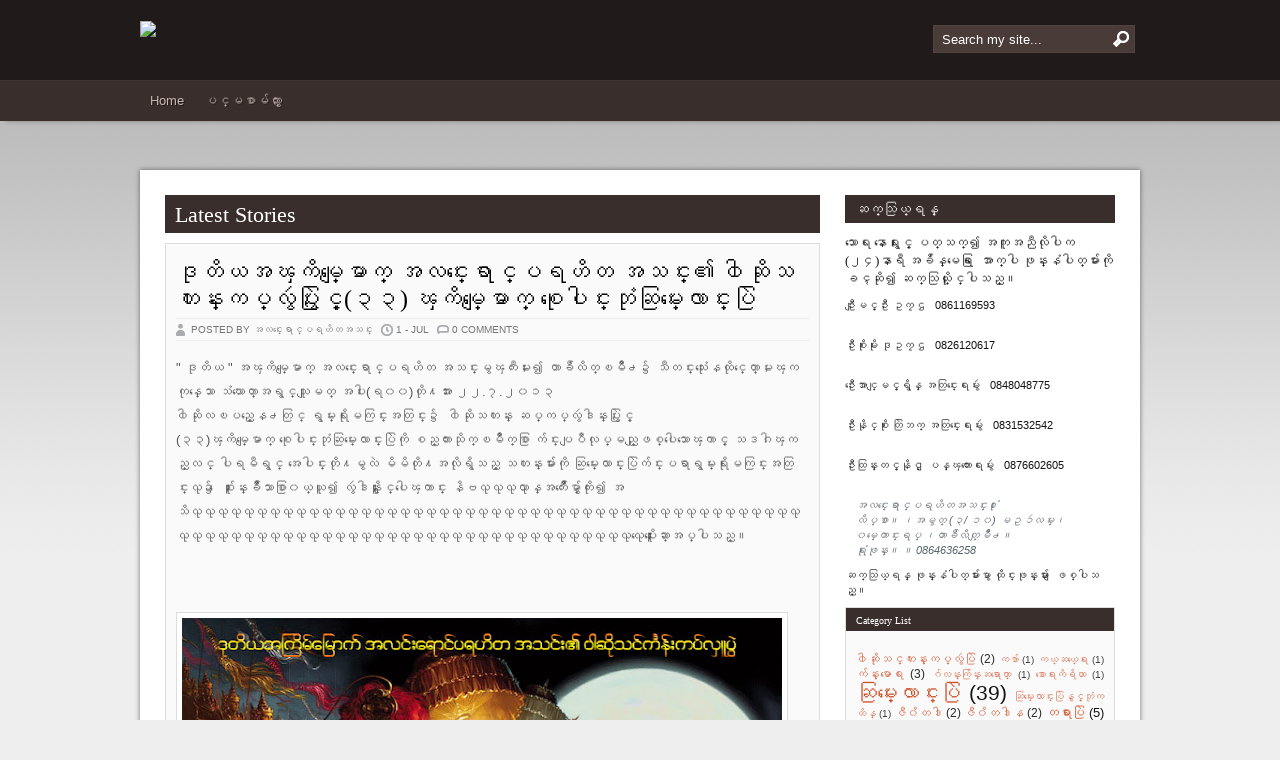

--- FILE ---
content_type: text/html; charset=UTF-8
request_url: http://alinyaung.tachileik.net/2013/07/blog-post.html
body_size: 47394
content:
<!DOCTYPE html>
<html xmlns='http://www.w3.org/1999/xhtml' xmlns:b='http://www.google.com/2005/gml/b' xmlns:data='http://www.google.com/2005/gml/data' xmlns:expr='http://www.google.com/2005/gml/expr'>
<head>
<link href='https://www.blogger.com/static/v1/widgets/2944754296-widget_css_bundle.css' rel='stylesheet' type='text/css'/>
<meta content='text/html; charset=UTF-8' http-equiv='Content-Type'/>
<meta content='blogger' name='generator'/>
<link href='http://alinyaung.tachileik.net/favicon.ico' rel='icon' type='image/x-icon'/>
<link href='http://alinyaung.tachileik.net/2013/07/blog-post.html' rel='canonical'/>
<link rel="alternate" type="application/atom+xml" title="အလင&#4153;&#4152;&#4145;ရ&#4140;င&#4153;ပရဟ&#4141;တအသင&#4153;&#4152; ( တ&#4140;ခ&#4154;&#4142;လ&#4141;တ&#4153;ၿမ&#4141;&#4147;႕ ) - Atom" href="http://alinyaung.tachileik.net/feeds/posts/default" />
<link rel="alternate" type="application/rss+xml" title="အလင&#4153;&#4152;&#4145;ရ&#4140;င&#4153;ပရဟ&#4141;တအသင&#4153;&#4152; ( တ&#4140;ခ&#4154;&#4142;လ&#4141;တ&#4153;ၿမ&#4141;&#4147;႕ ) - RSS" href="http://alinyaung.tachileik.net/feeds/posts/default?alt=rss" />
<link rel="service.post" type="application/atom+xml" title="အလင&#4153;&#4152;&#4145;ရ&#4140;င&#4153;ပရဟ&#4141;တအသင&#4153;&#4152; ( တ&#4140;ခ&#4154;&#4142;လ&#4141;တ&#4153;ၿမ&#4141;&#4147;႕ ) - Atom" href="https://www.blogger.com/feeds/8569703857471226698/posts/default" />

<link rel="alternate" type="application/atom+xml" title="အလင&#4153;&#4152;&#4145;ရ&#4140;င&#4153;ပရဟ&#4141;တအသင&#4153;&#4152; ( တ&#4140;ခ&#4154;&#4142;လ&#4141;တ&#4153;ၿမ&#4141;&#4147;႕ ) - Atom" href="http://alinyaung.tachileik.net/feeds/8224939323507231424/comments/default" />
<!--Can't find substitution for tag [blog.ieCssRetrofitLinks]-->
<link href='https://blogger.googleusercontent.com/img/b/R29vZ2xl/AVvXsEgE6GtD6zE2tBED0d8Tbo4RQ0-QZrneIP51Gv0sKlGMDftAXZMlHCv7osId1qb14UvJSRfvvHnkYQ6EE1r9LqaaLmeqVMVvFN56pFbdL_Idco5sRtK26ySjvfcvTJgr-j53MG9UJdElfSc/s640/Lord-Buddha+copy.jpg' rel='image_src'/>
<meta content='http://alinyaung.tachileik.net/2013/07/blog-post.html' property='og:url'/>
<meta content='ဒုတိယအၾကိမ္ေျမာက္ အလင္းေရာင္ပရဟိတ အသင္း၏ ၀ါဆိုသကၤန္းကပ္လွဴပြဲႏွင့္(၃၃) ၾကိမ္ေျမာက္ စုေပါင္းဘုံဆြမ္းေလာင္းပြဲ' property='og:title'/>
<meta content='&quot; ဒုတိယ &quot; အၾကိမ္ေျမာက္ အလင္းေရာင္ပရဟိတ အသင္းမွၾကီးမႈး၍ တာခ်ီလိတ္ၿမိဳ႕၌ သီတင္းသံုးေနထိုင္ေတာ္မႈၾကကုန္ေသာ သံဃာေတာ္အရွင္သူျမတ္ အပါး(ရ၀၀)တို႔အား...' property='og:description'/>
<meta content='https://blogger.googleusercontent.com/img/b/R29vZ2xl/AVvXsEgE6GtD6zE2tBED0d8Tbo4RQ0-QZrneIP51Gv0sKlGMDftAXZMlHCv7osId1qb14UvJSRfvvHnkYQ6EE1r9LqaaLmeqVMVvFN56pFbdL_Idco5sRtK26ySjvfcvTJgr-j53MG9UJdElfSc/w1200-h630-p-k-no-nu/Lord-Buddha+copy.jpg' property='og:image'/>
<title>အလင&#4153;&#4152;&#4145;ရ&#4140;င&#4153;ပရဟ&#4141;တအသင&#4153;&#4152; ( တ&#4140;ခ&#4154;&#4142;လ&#4141;တ&#4153;ၿမ&#4141;&#4147;႕ ): ဒ&#4143;တ&#4141;ယအၾက&#4141;မ&#4153;&#4145;&#4155;မ&#4140;က&#4153; အလင&#4153;&#4152;&#4145;ရ&#4140;င&#4153;ပရဟ&#4141;တ အသင&#4153;&#4152;&#4175; ၀&#4139;ဆ&#4141;&#4143;သက&#4196;န&#4153;&#4152;ကပ&#4153;လ&#4157;&#4148;ပ&#4156;&#4146;&#4239;&#4157;င&#4153;&#4151;(၃၃) ၾက&#4141;မ&#4153;&#4145;&#4155;မ&#4140;က&#4153; စ&#4143;&#4145;ပ&#4139;င&#4153;&#4152;ဘ&#4143;&#4150;ဆ&#4156;မ&#4153;&#4152;&#4145;လ&#4140;င&#4153;&#4152;ပ&#4156;&#4146;</title>
<style id='page-skin-1' type='text/css'><!--
/*
-----------------------------------------------------------
<----------->Blogger Template Style<------------------------>
-----------------------------------------------------------
Template Name  : Tiberion | Blogger Template
Author         : Best Theme / vk bhardwaj
Author URI     : http://besttheme.net/
Created Time   : 16:27 Wednesday (IST) - Time in India
Created Date   : Wednesday, Aug 10, 2011
------------------------------------------------------------
<------> Credit> BestTheme.Net / Web2Feel.Com    <------->
-----------------------------------------------------------*/
#navbar-iframe{display:none;}*{margin: 0px;padding: 0px;}
#linklist10 h2{display:none;}
/*----------------------------------------------------
{--------}  Generic  {--------}
----------------------------------------------------*/
body, .body-fauxcolumn-outer {
margin:0 auto;
padding:0px 0px 0px 0px;
background:#eee url(https://blogger.googleusercontent.com/img/b/R29vZ2xl/AVvXsEiVVUktcOIl4VCVWgj4saJ5P4OjB-kDYr9Rswc8geugbZ1YGqWwRTD0X7xKR5TvG7P0sAMyW06nN08_gYe1Pu6BxGgqTTcSjCNN2dfUEXV2NEsMpGBZQhs1ZzoVCLWGOcam7tsvJ0v1LqM/s1600/tr.png) repeat-x;
font-family:Zawgyi-One,Arial,Tahoma,Century gothic, sans-serif;
color:#161514;
font-size:13px;
}
img {
border:0;
margin: 0 0;
}
a {
color:#CF4C23;
text-decoration:none;
outline:none;
}
a:hover {
color:#000;
text-decoration:none;
}
h1, h2, h3, h4, h5, h6 {}
blockquote {
padding:10px 10px 10px 10px;
color:#59666f;
font-style: italic;
}
.clear {
clear:both;
}
img.centered  {
display: block;
margin-left: auto;
margin-right: auto;
margin-bottom: 10px;
padding: 0px;
}
img.alignnone {
padding: 5px 5px;
margin: 0px 0px 10px 0px;
display: inline;
background:#eee;
}
img.alignright {
padding: 5px 5px;
margin: 5px 0px 10px 10px;
display: inline;
background:#eee;
}
img.alignleft {
padding: 5px 5px;
margin: 10px 15px 10px 0px;
display: inline;
background:#eee;
}
.aligncenter {
display: block;
margin-left: auto;
margin-right: auto;
margin-bottom: 10px;
}
.alignright {
float: right;
margin: 0px 0px 10px 10px;
}
.alignleft {
float: left;
margin: 10px 15px 10px 0px;
}
.rounded{
border-radius: 5px;
-moz-border-radius: 5px;
-webkit-border-radius: 5px;
}
.boxshadow{
-moz-box-shadow: 0px 0px 5px rgba(0,0,0,0.5);
-webkit-box-shadow: 0px 0px 5px rgba(0,0,0,0.5);
box-shadow: 0px 0px 5px rgba(0,0,0,0.5);
}
.clearfix:after {
content: ".";
display: block;
clear: both;
visibility: hidden;
line-height: 0;
height: 0;
}
.clearfix {
display: inline-block;
}
html[xmlns] .clearfix {
display: block;
}
* html .clearfix {
height: 1%;
}
@font-face {
font-family:Zawgyi-One, 'BebasNeueRegular';
src: url('https://sites.google.com/site/directorybesttheme/tiberion/BebasNeue-webfont.eot');
src: url('https://sites.google.com/site/directorybesttheme/tiberion/BebasNeue-webfont.eot?#iefix') format('embedded-opentype'),
url('https://sites.google.com/site/directorybesttheme/tiberion/BebasNeue-webfont.woff') format('woff'),
url('https://sites.google.com/site/directorybesttheme/tiberion/BebasNeue-webfont.ttf') format('truetype'),
url('https://sites.google.com/site/directorybesttheme/tiberion/BebasNeue-webfont.svg#BebasNeueRegular') format('svg');
font-weight: normal;
font-style: normal;
}
@font-face {
font-family:Zawgyi-One, 'SixCapsRegular';
src: url('https://sites.google.com/site/directorybesttheme/tiberion/SixCaps-webfont.eot');
src: url('https://sites.google.com/site/directorybesttheme/tiberion/SixCaps-webfont.eot?#iefix') format('embedded-opentype'),
url('https://sites.google.com/site/directorybesttheme/tiberion/SixCaps-webfont.woff') format('woff'),
url('https://sites.google.com/site/directorybesttheme/tiberion/SixCaps-webfont.ttf') format('truetype'),
url('https://sites.google.com/site/directorybesttheme/tiberion/SixCaps-webfont.svg#SixCapsRegular') format('svg');
font-weight: normal;
font-style: normal;
}
@font-face {
font-family:Zawgyi-One, 'MolotRegular';
src: url('https://sites.google.com/site/directorybesttheme/tiberion/Molot-webfont.eot');
src: url('https://sites.google.com/site/directorybesttheme/tiberion/Molot-webfont.eot?#iefix') format('embedded-opentype'),
url('https://sites.google.com/site/directorybesttheme/tiberion/Molot-webfont.woff') format('woff'),
url('https://sites.google.com/site/directorybesttheme/tiberion/Molot-webfont.ttf') format('truetype'),
url('https://sites.google.com/site/directorybesttheme/tiberion/Molot-webfont.svg#MolotRegular') format('svg');
font-weight: normal;
font-style: normal;
}
/*----------------------------------------------------
{--------}  Outer Cover  {--------}
----------------------------------------------------*/
#wrapper {
margin:0px auto;
position:relative;
width:1000px;
padding:50px 0px;
}
#topribbon{}
#casing {
padding:0px 0px 10px 0px;
margin:0px auto;
background:#fff;
}
/*----------------------------------------------------
{--------}  Header {--------}
----------------------------------------------------*/
span.widget-item-control{
display:none;
}
#navbar-iframe {
display: none !important;
}
#masthead{
height:120px;
background:#201a1a;
-moz-box-shadow: 5px 0px 5px rgba(0,0,0,0.5);
-webkit-box-shadow: 5px 0px 5px rgba(0,0,0,0.5);
box-shadow: 5px 0px 5px rgba(0,0,0,0.5);
}
#top {
height:80px;
width:1000px;
margin:0px auto;
position:relative;
}
h1.logo{
font-size:30px;
width:400px;
text-align:left;
font-weight:normal;
padding-top:10px;
font-family:Zawgyi-One, 'MolotRegular';
float:left;
}
h1.logo a:link, h1.logo a:visited{
color:#fff;
}
h1.logo a:hover{
color:#fff;
}
/*----------------------------------------------------
{--------}  Search  {--------}
----------------------------------------------------*/
#search {
width:200px;
padding:0px ;
margin:25px 5px 0px 0px;
display:inline-block;
float:right;
background:#493C38;
border:1px solid #514440;
}
#search form {
margin: 0px 0px 0px 0px;
padding: 0;
}
#search fieldset {
margin: 0;
padding: 0;
border: none;
}
#search p {
margin: 0;
font-size: 85%;
}
#s {
width:150px;
background:#493C38;
margin:0px 0px 0px 3px;
padding: 3px 5px;
height:20px;
border:none;
font: normal 100% "Tahoma", Arial, Helvetica, sans-serif;
color:#fff;
float:left;
display:inline;
}
#searchsubmit{
background:url(https://blogger.googleusercontent.com/img/b/R29vZ2xl/AVvXsEghq8nxGxeu8b55_hH2dAAtxpIKHEZtGp1n6o3UUnwW-G4Hhvp53XfTvCcyHkr53oj-jZD_WdQqLyb9jvZJizOhlMaif6OriBfDmzIbXsF_HdIcUXVeUbRemY93N1t-NdQfmKc3MlGtkgo/s1600/sbutton.png);
border:none;
color:#fff;
display:block;
width:16px;
height:16px;
margin:5px 5px 0px 0px;
padding:5px 5px;
float:right;
cursor:pointer;
}
#searchpage{
background:#fff;
border:1px solid #ccc;
margin:0px 10px 0px 10px;
}
#sform{
width:450px;
border:none;
padding:6px 5px;
}
#formsubmit{
float:right;
background:url(images/sfrm.png) repeat-x;
border-left:1px solid #ccc!important;
border:none;
padding:5px 5px;
}
.scover{}
.sbox{
padding:10px 0px;
padding:10px 0px;
}
.sbox p{
padding:5px 0px;
color:#777!important;
}
.shead{
margin:0px 10px 25px 10px;
}
.shead p{
margin-left:10px;
margin-bottom:10px;
color:#3E91CE;
}
.stitle h2{
font-family:Zawgyi-One,'BebasNeueRegular';
font-weight:normal;
padding:0px 0px;
font-size:26px;
}
.stitle h2 a{
color:#6D6750;
}
.searchmeta{
margin-top:5px;
color:#D14E25;
text-transform:uppercase;
font-size:10px;
}
.searchmeta a{
color:#D14E25;
}
/*----------------------------------------------------
{--------}  Page Menu  {--------}
----------------------------------------------------*/
#botmenu{
height:40px;
margin:0px 0px 0px 0px;
font-family:Zawgyi-One,Tahoma,Arial, verdana,Century gothic,  sans-serif;
background:#392e2b;
font-size: 13px;
border-top:1px solid #423531;
}
#submenu {
margin: 0px auto;
width:1000px;
padding:0px 0px;
}
#submenu ul {
width: 100%;
float: left;
list-style: none;
margin: 0;
padding: 0 0px;
}
#submenu li {
float: left;
list-style: none;
margin: 0;
padding: 0;
color: #C9B5AF;
text-shadow:1px 1px 0px #201A1A;
}
#submenu li a {
color: #C9B5AF;
display: block;
margin: 0;
padding: 12px 10px 12px 10px;
text-decoration: none;
position: relative;
text-shadow:1px 1px 0px #201A1A;
}
#submenu li a:hover, #submenu li a:active, #submenu .current_page_item a  {
color: #fff;
text-shadow:1px 1px 0px #201A1A;
}
#submenu li a.sf-with-ul {
padding-right: 10px;
}
#submenu li li a, #submenu li li a:link, #submenu li li a:visited {
font-size: 12px;
color: #C9B5AF;
text-shadow:none;
width: 148px;
font-family:Zawgyi-One, Arial, Tahoma, Verdana;
margin: 0;
padding: 0px 10px;
line-height:35px;
border-bottom:1px solid #3F3431;
border-top:1px solid #2D2422;
border-left:1px solid #2D2422;
border-right:1px solid #3F3431;
text-transform: none;
position: relative;
background:#392E2B;
}
#submenu ul ul li:first-child{
border-top:none;
}
#submenu ul ul li:last-child{
border-bottom:none;
}
#submenu li li:last-child{
border-bottom:none;
}
#submenu li li a:hover, #submenu li li a:active {
background:#302725;
color: #fff;
}
#submenu li ul {
z-index: 9999;
position: absolute;
left: -999em;
height: auto;
width: 170px;
margin: 5px 0px;
padding: 5px 5px;
background:#201A1A;
border-radius: 3px;
-moz-border-radius: 3px;
-webkit-border-radius: 3px;
}
#submenu li ul a {
width: 150px;
}
#submenu li ul a:hover, #submenu li ul a:active { }
#submenu li ul ul {
margin: -41px 0 0 179px;
}
#submenu li:hover ul ul, #submenu li:hover ul ul ul, #submenu li.sfHover ul ul, #submenu li.sfHover ul ul ul {
left: -999em;
}
#submenu li:hover ul, #submenu li li:hover ul, #submenu li li li:hover ul, #submenu li.sfHover ul, #submenu li li.sfHover ul, #submenu li li li.sfHover ul {
left: auto;
}
#submenu li:hover, #submenu li.sfHover {
position: static;
}
/*----------------------------------------------------
{--------}  Slider  {--------}
----------------------------------------------------*/
h2.feat-title{
font-family:Zawgyi-One,'BebasNeueRegular';
font-size:22px;
padding:7px 0px 5px 10px;
font-weight:normal;
margin-bottom:10px;
background:#392E2B;
color:#fff;
}
#slides {
width:655px;
height:300px;
z-index:100;
margin-bottom:10px;
position:relative;
}
.slides_container {
width:655px;
overflow:hidden;
position:relative;
display:none;
}
.slides_container div.slide {
width:655px;
height:250px;
display:block;
}
.caption {
z-index:500;
position:absolute;
bottom:-35;
left:0;
height:30px;
padding:10px 10px 10px 10px;
background:#000;
background:rgba(0,0,0,.7);
width:635px;
font-size:12px;
line-height:1.33;
color:#fff;
border-top:1px solid #000;
text-shadow:none;
}
.pagination {
margin:10px auto 0;
width:100px;
display:none;
}
.pagination li {
float:left;
margin:0 1px;
list-style:none;
}
.pagination li a {
display:block;
width:12px;
height:0;
padding-top:12px;
background-image:url(images/pagination.png);
background-position:0 0;
float:left;
overflow:hidden;
}
.pagination li.current a {
background-position:0 -12px;
}
#slides .next,#slides .prev {
position:absolute;
top:150px;
left:5px;
width:40px;
height:40px;
display:block;
z-index:101;
}
#slides .next {
left:610px;
}
/*----------------------------------------------------
{--------}  Main Content {--------}
----------------------------------------------------*/
#content {
float:left;
width: 655px;
height:100%;
padding:15px 0px 10px 0px;
margin:10px 0px 0px 25px;
display:inline;
overflow:hidden;
}
.entry img{
float:left;
margin:10px 10px 10px 0px;
max-width:600px;
padding:5px ;
background:#fff;
border:1px solid #ddd;
}
.post {
margin: 0px 0px 10px 0px;
height:100%;
color:#555;
padding:10px 10px;
background:#fafafa;
border:1px solid #ddd;
}
.title{
margin: 0px 0px;
padding: 5px 0px;
}
.title  h2 {
margin: 0px 0px;
padding: 0px 0px ;
font-size: 24px ;
font-family:Zawgyi-One,'BebasNeueRegular';
font-weight:normal;
text-transform:uppercase;
}
.title  h2 a, .title  h2 a:link, .title  h2 a:visited  {
color:#000;
background-color: transparent;
}
.title  h2 a:hover  {
color: #333;
background-color: transparent;
}
.insubhead{
width:1000px;
margin:0px auto;
padding:5px 0px;
color:#aaa;
text-shadow:2px 2px 0px #fff;
}
.insubhead h1{
padding:10px 0px 10px 0px;
margin:10px 0px;
font-family:Zawgyi-One,'SixCapsRegular';
font-weight:normal;
font-size:40px;
text-align:center;
text-transform:uppercase;
}
.insubhead  h1 a:link, .insubhead h1 a:visited  {
color:#aaa;
background-color: transparent;
}
.insubhead  h1 a:hover  {
color: #444;
background-color: transparent;
}
.postmeta{
padding:5px 0px;
border-top:1px solid #eee;
border-bottom:1px solid #eee;
font-size:10px;
text-transform:uppercase;
}
.author{
color:#777;
padding:2px 5px 2px 15px;
background:url(https://blogger.googleusercontent.com/img/b/R29vZ2xl/AVvXsEj_pcYbfU8NKmmdec3Rs9LDezfomZrIqAXZMyxB_vk9yFkeqf1nMFOE6Xaoa1es-jEPO4Lx7BLpIAUFgunVKMJsVTe2oIP8s3J6ZbRqL_5rWB9Bm9uwhkAdUT3hbbIf9ERo0UCiNrQZTqI/s1600/user.png) left center no-repeat;
}
.clock{
color:#777;
padding:2px 5px 2px 15px;
background:url(https://blogger.googleusercontent.com/img/b/R29vZ2xl/AVvXsEiN7FR7tuVABP4UUje45sgbvC1c6GDl7ycNLl7XKtkKV2pjgp21dzfKOxx-2lsIEmEHo6FIKhi0ipO0BbbxQbNPOu57AD3wLkUjvhzMUSkIaDxyThzsI3J15EkNikzMMBR98QVeYVk06IE/s1600/clock.png) left center no-repeat;
}
.comm{
color:#777;
padding:2px 5px 2px 15px;
background:url(https://blogger.googleusercontent.com/img/b/R29vZ2xl/AVvXsEgw3-U1OwuMC7xQpSMCI1WmYjF_LQwNYfdp5hVQhqd-khZt733djZYAB3PU-0H7FwaMst2es_gpBk4oXf1Tqice5cI8uEhmTz_H-r7W3vrou95Al__v0rmNW1rZmyElaDnW0z5J6Uv30Ts/s1600/comm.png) left center no-repeat;
}
.comm a:link,
.comm a:visited {
color:#777;
}
.comm a:hover{
color:#000;
}
a.morer{
float:right;
margin-right:5px;
background:url(images/rmore.png) no-repeat;
width:121px;
height:38px;
line-height:38px;
text-align:center;
color:#fff!important;
text-decoration:none;
}
.singleinfo {
font:10px  Tahoma, Georgia, Arial,century gothic,verdana, sans-serif;
text-transform:uppercase;
color:#827A60;
padding:5px 0px;
}
.category{
padding:5px 0 5px 20px;
color:#827A60;
background:url(https://blogger.googleusercontent.com/img/b/R29vZ2xl/AVvXsEjxJiqBjo82RuP1ydGHd08kX8bnZQOgSoBSyohWb4L8T52qi9K5hCpC23LlMzvoV6oh8X9-qwIH75q_85acIMPygzOw18PWZQ0S9xdBXZ2R7WZa0cnfh1cnJ0Yj6372kRYVb6hNg0e39MQ/s1600/tag.png) left center no-repeat;
}
.category a:link,.category a:visited{
color:#D1512A;
}
.category a:hover{
color:#000;
}
.cover {
margin:0 0;
padding: 0px 0px ;
}
.entry {
margin:0 0;
padding: 5px 0px ;
}
.entry a:link,
.entry a:visited {
color:#D1512A;
}
.entry a:hover {
color:#000;
background-color: transparent;
}
.entry ul, .entry ol{
margin: .4em 0 1em;
line-height: 150%;
}
.entry ul li, .entry ol li{
list-style-position:outside;
margin-left: 1.6em;
}
.entry p{
margin:5px 0px 10px 0px;
padding:5px 0px;
line-height:24px;
}
.author-bio{
border:1px solid #ddd;
padding:10px;
font-family:Zawgyi-One,Arial;
}
img.avatar{
float:left;
margin-right:10px;
border:3px solid #ddd;
}
#author-text p{
font-size:11px;
margin:5px 0px;
}
/*----------------------------------------------------
{--------}  Footer  {--------}
----------------------------------------------------*/
#footer {
padding:30px 0 25px 0px;
color:#777;
font-size:11px;
background:#0F0B0B ;
}
#footer a:link , #footer a:visited{
color:#777;
}
#footer a:hover {
color:#777;
}
.fcred{
width:1000px;
text-align:center;
margin:0px auto;
line-height:16px;
}
/*----------------------------------------------------
{--------}  Footer Widgets  {--------}
----------------------------------------------------*/
#bottom{
margin:0px auto;
width:1000px;
}
.bottomcover{
background:#191313 ;
margin:0px auto;
}
.botwid{
float:left;
width:230px;
padding-bottom:10px;
font-size:12px;
margin:20px 0px 20px 15px;
color: #C9B5AF;
list-style:none;
}
.botwid h2{
font-size:24px;
padding:10px 0px 10px 0px;
color:#fff;
text-shadow:1px 1px 0px #111;
font-family:Zawgyi-One, 'BebasNeueRegular', Arial,Tahoma,Century gothic,sans-serif;
font-weight:normal;
}
.botwid ul {
list-style-type: none;
margin :0;
padding: 0px 5px 5px 0px ;
}
.botwid li{
list-style-type: none;
margin: 0 ;
padding: 0;
border-bottom:1px dotted #444;
text-decoration: none;
padding: 5px 0px 5px 0px;
display:block;
}
.botwid ul ul  {
list-style-type: none;
margin: 0;
padding: 0px 0px 0px 0px;
background-repeat:no-repeat;
}
.botwid ul li {
height:100%;
line-height:18px;
clear: left;
list-style-type: none;
color: #C9B5AF;
}
.botwid ul li a:link, .botwid ul li a:visited  {
color: #C9B5AF;
text-decoration: none;
padding: 5px 0px 5px 5px;
}
.botwid ul li a:hover{
color: #fff;
}
/*----------------------------------------------------
{--------}  Navigation  {--------}
----------------------------------------------------*/
#navigation{
margin:10px 0px 0px 0px;
padding:5px 0px;
}
/*----------------------------------------------------
{--------}  Attachment  {--------}
----------------------------------------------------*/
.contentCenter {
text-align:center;
}
/*----------------------------------------------------
{--------}  Page Title  {--------}
----------------------------------------------------*/
h2.pagetitle {
padding:10px 0px;
font-size:14px;
text-align:center;
color:#444;
margin-bottom:10px;
}
h2.pagetitle a {
color:#507409;
}
/*----------------------------------------------------
{--------}  Comments  {--------}
----------------------------------------------------*/
#commentsbox {
margin:0 0px;
}
h3#comments{
font-size:18px;
color:#111;
font-weight:normal;
padding:5px 0px 5px 0px ;
margin-top:10px;
font-family:Zawgyi-One, 'BebasNeueRegular';
}
ol.commentlist {
margin:0px 0 0;
clear:both;
overflow:hidden;
list-style:none;
}
ol.commentlist li {
margin:5px 0;
line-height:18px;
padding:10px;
background:#fdfdfd;
border:1px solid #eee;
}
ol.commentlist li .comment-author {
color:#333;
}
ol.commentlist li .comment-author a:link,ol.commentlist li .comment-author a:visited{
color:#333;
font-weight:bold;
text-decoration:none !important;
}
ol.commentlist li .comment-author .fn {
color:#333;
}
cite.fn{
color:#eee;
font-style:normal;
}
ol.commentlist li .comment-author .avatar{
float:right;
border:1px solid #eee;
background:#fff;
padding:3px;
}
ol.commentlist li .comment-meta{
font-size:10px;
}
ol.commentlist li .comment-meta .commentmetadata{
color:#000;
}
ol.commentlist li .comment-meta a {
color:#E1512A;
text-decoration:none !important;
}
ol.commentlist li p {
line-height:22px;
margin-top:5px;
color:#666;
font-size:12px;
}
ol.commentlist li .reply{
margin-top:10px;
font-size:10px;
}
ol.commentlist li .reply a{
background:#666;
border:1px solid #333;
color:#fff;
text-decoration:none;
padding:3px 10px;
}
ol.commentlist li.odd {}
ol.commentlist li.even {}
ol.commentlist li ul.children {
list-style:none;
margin:1em 0 0;
text-indent:0;
}
ol.commentlist li ul.children li.depth-2 {
margin:0 0 0px 50px;
}
ol.commentlist li ul.children li.depth-3 {
margin:0 0 0px 50px;
}
ol.commentlist li ul.children li.depth-4 {
margin:0 0 0px 50px;
}
ol.commentlist li ul.children li.depth-5 {
margin:0 0 0px 50px;
}
.comment-nav{
padding:5px ;
height:20px;
}
.comment-nav a:link,.comment-nav a:visited{
color:#E73540;
}
.avatar-image-container {
float:right;
background:#fff;
border:1px solid #ccc;
margin:0px 0px 10px 0px;
padding:5px;
height:32px;
width:32px;
}
.avatar-image-container img {
background:url(http://www.opendrive.com/files/6532718_pabxK/avatar.png) no-  repeat;
height:32px;
width:32px;
}
#respond{
padding:0px 0px ;
margin:10px 0px;
}
#respond h3 {
font-size:10px;
font-weight:normal;
padding:5px 0px 0px 0px ;
color:#444;
font-family:Zawgyi-One, 'BebasNeueRegular';
}
#commentform {
padding:10px 0px;
}
#commentform a {
color:#E1512A;
}
#commentform p{
margin:5px 0px ;
color:#999;
}
#respond label{
display:block;
padding:5px 0;
color:#999;
}
#respond  label small {
font-size:10px;
}
#respond input {
margin-bottom:10px;
padding:5px 5px;
margin:0 10px 10px 0;
background:#fff;
border:1px solid #ddd;
color:#02070F;
}
#commentform  input{
width:50%;
}
#respond  input#commentSubmit {
width:100px;
padding:3px 5px;
background:#392E2B;
border:1px solid #1C1513;
color:#fff;
margin:10px 0px;
cursor:pointer;
}
textarea#comment{
border:none;
background:#fff;
border:1px solid #ddd;
width:70%;
margin:10px 0px 0px 0px;
padding:5px 5px;
color:#02070F;
}
.widebanner{
height:60px;
margin-top:10px;
padding:10px 0px;
text-align:center;
}
.wp-pagenavi{
font-size:12px;
text-align: center !important;
}
.wp-pagenavi a, .wp-pagenavi a:link, .wp-pagenavi a:visited {
text-decoration: none;
background:#493D3D!important;
border: 1px solid #191313 !important;
color:#fff !important;
padding:3px 7px !important;
display: block;
text-align: center;
float: left;
margin-right: 4px;
}
.wp-pagenavi a:hover {
color: #ffffff;
}
.topbanner{
float:right;
margin:35px 20px 0px 0px;
}
/*----------------------------------------------------
{--------}  Sidebar  {--------}
----------------------------------------------------*/
#sidebar-wrapper {
float:right;
width:270px;
padding:15px 0px 0px 0;
margin:10px 25px 0px 0px;
display:inline;
overflow:hidden;
}
.sidebar h2 {
font-family:Zawgyi-One,'BebasNeueRegular';
color:#fff;
font-size:10px;
padding:7px 0px 5px 10px;
font-weight:normal;
margin-bottom:10px;
background:#392E2B;
}
.sidebar .widget {
width:268px;
display:inline-block;
border:1px solid #ddd;
padding:0px 0px!important;
background:#fafafa;
margin-bottom:10px;
}
.sidebar .widget-content {
padding: 10px 10px;
margin:0;
}
.sidebar ul {
list-style-type: none;
margin: 0 0 0 -10px ;
padding: 0;
}
.sidebar li  {
color:#6f6f6f;
text-decoration: none;
padding: 0px 0px 0px 10px;
display:block;
list-style-type:none;
line-height:28px;
border-bottom:1px dotted #ddd;
}
.sidebar li a:link, .sidebar li a:visited {
color:#6f6f6f;
text-decoration: none;
}
.sidebar li a:hover {
color: #0e88a7;
}
.sidebar img {
margin: 0 10px 10px 0;
border:1px solid #EFDFC2;
background:#FFF9EF;
padding:5px;
}
#BlogArchive1_ArchiveMenu {
border:1px solid #ccc;
background:#efefef;
color:#000;
text-decoration: none;
margin-top:5px;
padding:10px;
width:250px;
}
#Followers1-wrapper {
background:#efefef none repeat scroll 0 0;
border:1px dotted #ccc;
color:#716349
width:300px;
}
.profile-link {
display:none;
}
.squarebanner {
margin:0px 0px 10px 0px;
}
.squarebanner h2{
font-family:Zawgyi-One,'BebasNeueRegular';
color:#fff;
font-size:14px;
padding:7px 0px 5px 10px;
font-weight:normal;
margin-bottom:10px;
background:#392E2B;
}
.squarebanner ul{
list-style-type:none;
margin: 0px auto;
padding: 0px 0px 15px 0px;
overflow:hidden;
}
.squarebanner ul li{
list-style-type:none;
margin: 10px 10px 0px 0px;
float:left;
display:inline;
}
.squarebanner ul li.rbanner{
margin-right:0px;
}

--></style>
<script type='text/javascript'>
//<![CDATA[
/*!
 * jQuery JavaScript Library v1.4.4
 * http://jquery.com/
 *
 * Copyright 2010, John Resig
 * Dual licensed under the MIT or GPL Version 2 licenses.
 * http://jquery.org/license
 *
 * Includes Sizzle.js
 * http://sizzlejs.com/
 * Copyright 2010, The Dojo Foundation
 * Released under the MIT, BSD, and GPL Licenses.
 *
 * Date: Thu Nov 11 19:04:53 2010 -0500
 */
(function(E,B){function ka(a,b,d){if(d===B&&a.nodeType===1){d=a.getAttribute("data-"+b);if(typeof d==="string"){try{d=d==="true"?true:d==="false"?false:d==="null"?null:!c.isNaN(d)?parseFloat(d):Ja.test(d)?c.parseJSON(d):d}catch(e){}c.data(a,b,d)}else d=B}return d}function U(){return false}function ca(){return true}function la(a,b,d){d[0].type=a;return c.event.handle.apply(b,d)}function Ka(a){var b,d,e,f,h,l,k,o,x,r,A,C=[];f=[];h=c.data(this,this.nodeType?"events":"__events__");if(typeof h==="function")h=
h.events;if(!(a.liveFired===this||!h||!h.live||a.button&&a.type==="click")){if(a.namespace)A=RegExp("(^|\\.)"+a.namespace.split(".").join("\\.(?:.*\\.)?")+"(\\.|$)");a.liveFired=this;var J=h.live.slice(0);for(k=0;k<J.length;k++){h=J[k];h.origType.replace(X,"")===a.type?f.push(h.selector):J.splice(k--,1)}f=c(a.target).closest(f,a.currentTarget);o=0;for(x=f.length;o<x;o++){r=f[o];for(k=0;k<J.length;k++){h=J[k];if(r.selector===h.selector&&(!A||A.test(h.namespace))){l=r.elem;e=null;if(h.preType==="mouseenter"||
h.preType==="mouseleave"){a.type=h.preType;e=c(a.relatedTarget).closest(h.selector)[0]}if(!e||e!==l)C.push({elem:l,handleObj:h,level:r.level})}}}o=0;for(x=C.length;o<x;o++){f=C[o];if(d&&f.level>d)break;a.currentTarget=f.elem;a.data=f.handleObj.data;a.handleObj=f.handleObj;A=f.handleObj.origHandler.apply(f.elem,arguments);if(A===false||a.isPropagationStopped()){d=f.level;if(A===false)b=false;if(a.isImmediatePropagationStopped())break}}return b}}function Y(a,b){return(a&&a!=="*"?a+".":"")+b.replace(La,
"`").replace(Ma,"&")}function ma(a,b,d){if(c.isFunction(b))return c.grep(a,function(f,h){return!!b.call(f,h,f)===d});else if(b.nodeType)return c.grep(a,function(f){return f===b===d});else if(typeof b==="string"){var e=c.grep(a,function(f){return f.nodeType===1});if(Na.test(b))return c.filter(b,e,!d);else b=c.filter(b,e)}return c.grep(a,function(f){return c.inArray(f,b)>=0===d})}function na(a,b){var d=0;b.each(function(){if(this.nodeName===(a[d]&&a[d].nodeName)){var e=c.data(a[d++]),f=c.data(this,
e);if(e=e&&e.events){delete f.handle;f.events={};for(var h in e)for(var l in e[h])c.event.add(this,h,e[h][l],e[h][l].data)}}})}function Oa(a,b){b.src?c.ajax({url:b.src,async:false,dataType:"script"}):c.globalEval(b.text||b.textContent||b.innerHTML||"");b.parentNode&&b.parentNode.removeChild(b)}function oa(a,b,d){var e=b==="width"?a.offsetWidth:a.offsetHeight;if(d==="border")return e;c.each(b==="width"?Pa:Qa,function(){d||(e-=parseFloat(c.css(a,"padding"+this))||0);if(d==="margin")e+=parseFloat(c.css(a,
"margin"+this))||0;else e-=parseFloat(c.css(a,"border"+this+"Width"))||0});return e}function da(a,b,d,e){if(c.isArray(b)&&b.length)c.each(b,function(f,h){d||Ra.test(a)?e(a,h):da(a+"["+(typeof h==="object"||c.isArray(h)?f:"")+"]",h,d,e)});else if(!d&&b!=null&&typeof b==="object")c.isEmptyObject(b)?e(a,""):c.each(b,function(f,h){da(a+"["+f+"]",h,d,e)});else e(a,b)}function S(a,b){var d={};c.each(pa.concat.apply([],pa.slice(0,b)),function(){d[this]=a});return d}function qa(a){if(!ea[a]){var b=c("<"+
a+">").appendTo("body"),d=b.css("display");b.remove();if(d==="none"||d==="")d="block";ea[a]=d}return ea[a]}function fa(a){return c.isWindow(a)?a:a.nodeType===9?a.defaultView||a.parentWindow:false}var t=E.document,c=function(){function a(){if(!b.isReady){try{t.documentElement.doScroll("left")}catch(j){setTimeout(a,1);return}b.ready()}}var b=function(j,s){return new b.fn.init(j,s)},d=E.jQuery,e=E.$,f,h=/^(?:[^<]*(<[\w\W]+>)[^>]*$|#([\w\-]+)$)/,l=/\S/,k=/^\s+/,o=/\s+$/,x=/\W/,r=/\d/,A=/^<(\w+)\s*\/?>(?:<\/\1>)?$/,
C=/^[\],:{}\s]*$/,J=/\\(?:["\\\/bfnrt]|u[0-9a-fA-F]{4})/g,w=/"[^"\\\n\r]*"|true|false|null|-?\d+(?:\.\d*)?(?:[eE][+\-]?\d+)?/g,I=/(?:^|:|,)(?:\s*\[)+/g,L=/(webkit)[ \/]([\w.]+)/,g=/(opera)(?:.*version)?[ \/]([\w.]+)/,i=/(msie) ([\w.]+)/,n=/(mozilla)(?:.*? rv:([\w.]+))?/,m=navigator.userAgent,p=false,q=[],u,y=Object.prototype.toString,F=Object.prototype.hasOwnProperty,M=Array.prototype.push,N=Array.prototype.slice,O=String.prototype.trim,D=Array.prototype.indexOf,R={};b.fn=b.prototype={init:function(j,
s){var v,z,H;if(!j)return this;if(j.nodeType){this.context=this[0]=j;this.length=1;return this}if(j==="body"&&!s&&t.body){this.context=t;this[0]=t.body;this.selector="body";this.length=1;return this}if(typeof j==="string")if((v=h.exec(j))&&(v[1]||!s))if(v[1]){H=s?s.ownerDocument||s:t;if(z=A.exec(j))if(b.isPlainObject(s)){j=[t.createElement(z[1])];b.fn.attr.call(j,s,true)}else j=[H.createElement(z[1])];else{z=b.buildFragment([v[1]],[H]);j=(z.cacheable?z.fragment.cloneNode(true):z.fragment).childNodes}return b.merge(this,
j)}else{if((z=t.getElementById(v[2]))&&z.parentNode){if(z.id!==v[2])return f.find(j);this.length=1;this[0]=z}this.context=t;this.selector=j;return this}else if(!s&&!x.test(j)){this.selector=j;this.context=t;j=t.getElementsByTagName(j);return b.merge(this,j)}else return!s||s.jquery?(s||f).find(j):b(s).find(j);else if(b.isFunction(j))return f.ready(j);if(j.selector!==B){this.selector=j.selector;this.context=j.context}return b.makeArray(j,this)},selector:"",jquery:"1.4.4",length:0,size:function(){return this.length},
toArray:function(){return N.call(this,0)},get:function(j){return j==null?this.toArray():j<0?this.slice(j)[0]:this[j]},pushStack:function(j,s,v){var z=b();b.isArray(j)?M.apply(z,j):b.merge(z,j);z.prevObject=this;z.context=this.context;if(s==="find")z.selector=this.selector+(this.selector?" ":"")+v;else if(s)z.selector=this.selector+"."+s+"("+v+")";return z},each:function(j,s){return b.each(this,j,s)},ready:function(j){b.bindReady();if(b.isReady)j.call(t,b);else q&&q.push(j);return this},eq:function(j){return j===
-1?this.slice(j):this.slice(j,+j+1)},first:function(){return this.eq(0)},last:function(){return this.eq(-1)},slice:function(){return this.pushStack(N.apply(this,arguments),"slice",N.call(arguments).join(","))},map:function(j){return this.pushStack(b.map(this,function(s,v){return j.call(s,v,s)}))},end:function(){return this.prevObject||b(null)},push:M,sort:[].sort,splice:[].splice};b.fn.init.prototype=b.fn;b.extend=b.fn.extend=function(){var j,s,v,z,H,G=arguments[0]||{},K=1,Q=arguments.length,ga=false;
if(typeof G==="boolean"){ga=G;G=arguments[1]||{};K=2}if(typeof G!=="object"&&!b.isFunction(G))G={};if(Q===K){G=this;--K}for(;K<Q;K++)if((j=arguments[K])!=null)for(s in j){v=G[s];z=j[s];if(G!==z)if(ga&&z&&(b.isPlainObject(z)||(H=b.isArray(z)))){if(H){H=false;v=v&&b.isArray(v)?v:[]}else v=v&&b.isPlainObject(v)?v:{};G[s]=b.extend(ga,v,z)}else if(z!==B)G[s]=z}return G};b.extend({noConflict:function(j){E.$=e;if(j)E.jQuery=d;return b},isReady:false,readyWait:1,ready:function(j){j===true&&b.readyWait--;
if(!b.readyWait||j!==true&&!b.isReady){if(!t.body)return setTimeout(b.ready,1);b.isReady=true;if(!(j!==true&&--b.readyWait>0))if(q){var s=0,v=q;for(q=null;j=v[s++];)j.call(t,b);b.fn.trigger&&b(t).trigger("ready").unbind("ready")}}},bindReady:function(){if(!p){p=true;if(t.readyState==="complete")return setTimeout(b.ready,1);if(t.addEventListener){t.addEventListener("DOMContentLoaded",u,false);E.addEventListener("load",b.ready,false)}else if(t.attachEvent){t.attachEvent("onreadystatechange",u);E.attachEvent("onload",
b.ready);var j=false;try{j=E.frameElement==null}catch(s){}t.documentElement.doScroll&&j&&a()}}},isFunction:function(j){return b.type(j)==="function"},isArray:Array.isArray||function(j){return b.type(j)==="array"},isWindow:function(j){return j&&typeof j==="object"&&"setInterval"in j},isNaN:function(j){return j==null||!r.test(j)||isNaN(j)},type:function(j){return j==null?String(j):R[y.call(j)]||"object"},isPlainObject:function(j){if(!j||b.type(j)!=="object"||j.nodeType||b.isWindow(j))return false;if(j.constructor&&
!F.call(j,"constructor")&&!F.call(j.constructor.prototype,"isPrototypeOf"))return false;for(var s in j);return s===B||F.call(j,s)},isEmptyObject:function(j){for(var s in j)return false;return true},error:function(j){throw j;},parseJSON:function(j){if(typeof j!=="string"||!j)return null;j=b.trim(j);if(C.test(j.replace(J,"@").replace(w,"]").replace(I,"")))return E.JSON&&E.JSON.parse?E.JSON.parse(j):(new Function("return "+j))();else b.error("Invalid JSON: "+j)},noop:function(){},globalEval:function(j){if(j&&
l.test(j)){var s=t.getElementsByTagName("head")[0]||t.documentElement,v=t.createElement("script");v.type="text/javascript";if(b.support.scriptEval)v.appendChild(t.createTextNode(j));else v.text=j;s.insertBefore(v,s.firstChild);s.removeChild(v)}},nodeName:function(j,s){return j.nodeName&&j.nodeName.toUpperCase()===s.toUpperCase()},each:function(j,s,v){var z,H=0,G=j.length,K=G===B||b.isFunction(j);if(v)if(K)for(z in j){if(s.apply(j[z],v)===false)break}else for(;H<G;){if(s.apply(j[H++],v)===false)break}else if(K)for(z in j){if(s.call(j[z],
z,j[z])===false)break}else for(v=j[0];H<G&&s.call(v,H,v)!==false;v=j[++H]);return j},trim:O?function(j){return j==null?"":O.call(j)}:function(j){return j==null?"":j.toString().replace(k,"").replace(o,"")},makeArray:function(j,s){var v=s||[];if(j!=null){var z=b.type(j);j.length==null||z==="string"||z==="function"||z==="regexp"||b.isWindow(j)?M.call(v,j):b.merge(v,j)}return v},inArray:function(j,s){if(s.indexOf)return s.indexOf(j);for(var v=0,z=s.length;v<z;v++)if(s[v]===j)return v;return-1},merge:function(j,
s){var v=j.length,z=0;if(typeof s.length==="number")for(var H=s.length;z<H;z++)j[v++]=s[z];else for(;s[z]!==B;)j[v++]=s[z++];j.length=v;return j},grep:function(j,s,v){var z=[],H;v=!!v;for(var G=0,K=j.length;G<K;G++){H=!!s(j[G],G);v!==H&&z.push(j[G])}return z},map:function(j,s,v){for(var z=[],H,G=0,K=j.length;G<K;G++){H=s(j[G],G,v);if(H!=null)z[z.length]=H}return z.concat.apply([],z)},guid:1,proxy:function(j,s,v){if(arguments.length===2)if(typeof s==="string"){v=j;j=v[s];s=B}else if(s&&!b.isFunction(s)){v=
s;s=B}if(!s&&j)s=function(){return j.apply(v||this,arguments)};if(j)s.guid=j.guid=j.guid||s.guid||b.guid++;return s},access:function(j,s,v,z,H,G){var K=j.length;if(typeof s==="object"){for(var Q in s)b.access(j,Q,s[Q],z,H,v);return j}if(v!==B){z=!G&&z&&b.isFunction(v);for(Q=0;Q<K;Q++)H(j[Q],s,z?v.call(j[Q],Q,H(j[Q],s)):v,G);return j}return K?H(j[0],s):B},now:function(){return(new Date).getTime()},uaMatch:function(j){j=j.toLowerCase();j=L.exec(j)||g.exec(j)||i.exec(j)||j.indexOf("compatible")<0&&n.exec(j)||
[];return{browser:j[1]||"",version:j[2]||"0"}},browser:{}});b.each("Boolean Number String Function Array Date RegExp Object".split(" "),function(j,s){R["[object "+s+"]"]=s.toLowerCase()});m=b.uaMatch(m);if(m.browser){b.browser[m.browser]=true;b.browser.version=m.version}if(b.browser.webkit)b.browser.safari=true;if(D)b.inArray=function(j,s){return D.call(s,j)};if(!/\s/.test("\u00a0")){k=/^[\s\xA0]+/;o=/[\s\xA0]+$/}f=b(t);if(t.addEventListener)u=function(){t.removeEventListener("DOMContentLoaded",u,
false);b.ready()};else if(t.attachEvent)u=function(){if(t.readyState==="complete"){t.detachEvent("onreadystatechange",u);b.ready()}};return E.jQuery=E.$=b}();(function(){c.support={};var a=t.documentElement,b=t.createElement("script"),d=t.createElement("div"),e="script"+c.now();d.style.display="none";d.innerHTML="   <link/><table></table><a href='/a' style='color:red;float:left;opacity:.55;'>a</a><input type='checkbox'/>";var f=d.getElementsByTagName("*"),h=d.getElementsByTagName("a")[0],l=t.createElement("select"),
k=l.appendChild(t.createElement("option"));if(!(!f||!f.length||!h)){c.support={leadingWhitespace:d.firstChild.nodeType===3,tbody:!d.getElementsByTagName("tbody").length,htmlSerialize:!!d.getElementsByTagName("link").length,style:/red/.test(h.getAttribute("style")),hrefNormalized:h.getAttribute("href")==="/a",opacity:/^0.55$/.test(h.style.opacity),cssFloat:!!h.style.cssFloat,checkOn:d.getElementsByTagName("input")[0].value==="on",optSelected:k.selected,deleteExpando:true,optDisabled:false,checkClone:false,
scriptEval:false,noCloneEvent:true,boxModel:null,inlineBlockNeedsLayout:false,shrinkWrapBlocks:false,reliableHiddenOffsets:true};l.disabled=true;c.support.optDisabled=!k.disabled;b.type="text/javascript";try{b.appendChild(t.createTextNode("window."+e+"=1;"))}catch(o){}a.insertBefore(b,a.firstChild);if(E[e]){c.support.scriptEval=true;delete E[e]}try{delete b.test}catch(x){c.support.deleteExpando=false}a.removeChild(b);if(d.attachEvent&&d.fireEvent){d.attachEvent("onclick",function r(){c.support.noCloneEvent=
false;d.detachEvent("onclick",r)});d.cloneNode(true).fireEvent("onclick")}d=t.createElement("div");d.innerHTML="<input type='radio' name='radiotest' checked='checked'/>";a=t.createDocumentFragment();a.appendChild(d.firstChild);c.support.checkClone=a.cloneNode(true).cloneNode(true).lastChild.checked;c(function(){var r=t.createElement("div");r.style.width=r.style.paddingLeft="1px";t.body.appendChild(r);c.boxModel=c.support.boxModel=r.offsetWidth===2;if("zoom"in r.style){r.style.display="inline";r.style.zoom=
1;c.support.inlineBlockNeedsLayout=r.offsetWidth===2;r.style.display="";r.innerHTML="<div style='width:4px;'></div>";c.support.shrinkWrapBlocks=r.offsetWidth!==2}r.innerHTML="<table><tr><td style='padding:0;display:none'></td><td>t</td></tr></table>";var A=r.getElementsByTagName("td");c.support.reliableHiddenOffsets=A[0].offsetHeight===0;A[0].style.display="";A[1].style.display="none";c.support.reliableHiddenOffsets=c.support.reliableHiddenOffsets&&A[0].offsetHeight===0;r.innerHTML="";t.body.removeChild(r).style.display=
"none"});a=function(r){var A=t.createElement("div");r="on"+r;var C=r in A;if(!C){A.setAttribute(r,"return;");C=typeof A[r]==="function"}return C};c.support.submitBubbles=a("submit");c.support.changeBubbles=a("change");a=b=d=f=h=null}})();var ra={},Ja=/^(?:\{.*\}|\[.*\])$/;c.extend({cache:{},uuid:0,expando:"jQuery"+c.now(),noData:{embed:true,object:"clsid:D27CDB6E-AE6D-11cf-96B8-444553540000",applet:true},data:function(a,b,d){if(c.acceptData(a)){a=a==E?ra:a;var e=a.nodeType,f=e?a[c.expando]:null,h=
c.cache;if(!(e&&!f&&typeof b==="string"&&d===B)){if(e)f||(a[c.expando]=f=++c.uuid);else h=a;if(typeof b==="object")if(e)h[f]=c.extend(h[f],b);else c.extend(h,b);else if(e&&!h[f])h[f]={};a=e?h[f]:h;if(d!==B)a[b]=d;return typeof b==="string"?a[b]:a}}},removeData:function(a,b){if(c.acceptData(a)){a=a==E?ra:a;var d=a.nodeType,e=d?a[c.expando]:a,f=c.cache,h=d?f[e]:e;if(b){if(h){delete h[b];d&&c.isEmptyObject(h)&&c.removeData(a)}}else if(d&&c.support.deleteExpando)delete a[c.expando];else if(a.removeAttribute)a.removeAttribute(c.expando);
else if(d)delete f[e];else for(var l in a)delete a[l]}},acceptData:function(a){if(a.nodeName){var b=c.noData[a.nodeName.toLowerCase()];if(b)return!(b===true||a.getAttribute("classid")!==b)}return true}});c.fn.extend({data:function(a,b){var d=null;if(typeof a==="undefined"){if(this.length){var e=this[0].attributes,f;d=c.data(this[0]);for(var h=0,l=e.length;h<l;h++){f=e[h].name;if(f.indexOf("data-")===0){f=f.substr(5);ka(this[0],f,d[f])}}}return d}else if(typeof a==="object")return this.each(function(){c.data(this,
a)});var k=a.split(".");k[1]=k[1]?"."+k[1]:"";if(b===B){d=this.triggerHandler("getData"+k[1]+"!",[k[0]]);if(d===B&&this.length){d=c.data(this[0],a);d=ka(this[0],a,d)}return d===B&&k[1]?this.data(k[0]):d}else return this.each(function(){var o=c(this),x=[k[0],b];o.triggerHandler("setData"+k[1]+"!",x);c.data(this,a,b);o.triggerHandler("changeData"+k[1]+"!",x)})},removeData:function(a){return this.each(function(){c.removeData(this,a)})}});c.extend({queue:function(a,b,d){if(a){b=(b||"fx")+"queue";var e=
c.data(a,b);if(!d)return e||[];if(!e||c.isArray(d))e=c.data(a,b,c.makeArray(d));else e.push(d);return e}},dequeue:function(a,b){b=b||"fx";var d=c.queue(a,b),e=d.shift();if(e==="inprogress")e=d.shift();if(e){b==="fx"&&d.unshift("inprogress");e.call(a,function(){c.dequeue(a,b)})}}});c.fn.extend({queue:function(a,b){if(typeof a!=="string"){b=a;a="fx"}if(b===B)return c.queue(this[0],a);return this.each(function(){var d=c.queue(this,a,b);a==="fx"&&d[0]!=="inprogress"&&c.dequeue(this,a)})},dequeue:function(a){return this.each(function(){c.dequeue(this,
a)})},delay:function(a,b){a=c.fx?c.fx.speeds[a]||a:a;b=b||"fx";return this.queue(b,function(){var d=this;setTimeout(function(){c.dequeue(d,b)},a)})},clearQueue:function(a){return this.queue(a||"fx",[])}});var sa=/[\n\t]/g,ha=/\s+/,Sa=/\r/g,Ta=/^(?:href|src|style)$/,Ua=/^(?:button|input)$/i,Va=/^(?:button|input|object|select|textarea)$/i,Wa=/^a(?:rea)?$/i,ta=/^(?:radio|checkbox)$/i;c.props={"for":"htmlFor","class":"className",readonly:"readOnly",maxlength:"maxLength",cellspacing:"cellSpacing",rowspan:"rowSpan",
colspan:"colSpan",tabindex:"tabIndex",usemap:"useMap",frameborder:"frameBorder"};c.fn.extend({attr:function(a,b){return c.access(this,a,b,true,c.attr)},removeAttr:function(a){return this.each(function(){c.attr(this,a,"");this.nodeType===1&&this.removeAttribute(a)})},addClass:function(a){if(c.isFunction(a))return this.each(function(x){var r=c(this);r.addClass(a.call(this,x,r.attr("class")))});if(a&&typeof a==="string")for(var b=(a||"").split(ha),d=0,e=this.length;d<e;d++){var f=this[d];if(f.nodeType===
1)if(f.className){for(var h=" "+f.className+" ",l=f.className,k=0,o=b.length;k<o;k++)if(h.indexOf(" "+b[k]+" ")<0)l+=" "+b[k];f.className=c.trim(l)}else f.className=a}return this},removeClass:function(a){if(c.isFunction(a))return this.each(function(o){var x=c(this);x.removeClass(a.call(this,o,x.attr("class")))});if(a&&typeof a==="string"||a===B)for(var b=(a||"").split(ha),d=0,e=this.length;d<e;d++){var f=this[d];if(f.nodeType===1&&f.className)if(a){for(var h=(" "+f.className+" ").replace(sa," "),
l=0,k=b.length;l<k;l++)h=h.replace(" "+b[l]+" "," ");f.className=c.trim(h)}else f.className=""}return this},toggleClass:function(a,b){var d=typeof a,e=typeof b==="boolean";if(c.isFunction(a))return this.each(function(f){var h=c(this);h.toggleClass(a.call(this,f,h.attr("class"),b),b)});return this.each(function(){if(d==="string")for(var f,h=0,l=c(this),k=b,o=a.split(ha);f=o[h++];){k=e?k:!l.hasClass(f);l[k?"addClass":"removeClass"](f)}else if(d==="undefined"||d==="boolean"){this.className&&c.data(this,
"__className__",this.className);this.className=this.className||a===false?"":c.data(this,"__className__")||""}})},hasClass:function(a){a=" "+a+" ";for(var b=0,d=this.length;b<d;b++)if((" "+this[b].className+" ").replace(sa," ").indexOf(a)>-1)return true;return false},val:function(a){if(!arguments.length){var b=this[0];if(b){if(c.nodeName(b,"option")){var d=b.attributes.value;return!d||d.specified?b.value:b.text}if(c.nodeName(b,"select")){var e=b.selectedIndex;d=[];var f=b.options;b=b.type==="select-one";
if(e<0)return null;var h=b?e:0;for(e=b?e+1:f.length;h<e;h++){var l=f[h];if(l.selected&&(c.support.optDisabled?!l.disabled:l.getAttribute("disabled")===null)&&(!l.parentNode.disabled||!c.nodeName(l.parentNode,"optgroup"))){a=c(l).val();if(b)return a;d.push(a)}}return d}if(ta.test(b.type)&&!c.support.checkOn)return b.getAttribute("value")===null?"on":b.value;return(b.value||"").replace(Sa,"")}return B}var k=c.isFunction(a);return this.each(function(o){var x=c(this),r=a;if(this.nodeType===1){if(k)r=
a.call(this,o,x.val());if(r==null)r="";else if(typeof r==="number")r+="";else if(c.isArray(r))r=c.map(r,function(C){return C==null?"":C+""});if(c.isArray(r)&&ta.test(this.type))this.checked=c.inArray(x.val(),r)>=0;else if(c.nodeName(this,"select")){var A=c.makeArray(r);c("option",this).each(function(){this.selected=c.inArray(c(this).val(),A)>=0});if(!A.length)this.selectedIndex=-1}else this.value=r}})}});c.extend({attrFn:{val:true,css:true,html:true,text:true,data:true,width:true,height:true,offset:true},
attr:function(a,b,d,e){if(!a||a.nodeType===3||a.nodeType===8)return B;if(e&&b in c.attrFn)return c(a)[b](d);e=a.nodeType!==1||!c.isXMLDoc(a);var f=d!==B;b=e&&c.props[b]||b;var h=Ta.test(b);if((b in a||a[b]!==B)&&e&&!h){if(f){b==="type"&&Ua.test(a.nodeName)&&a.parentNode&&c.error("type property can't be changed");if(d===null)a.nodeType===1&&a.removeAttribute(b);else a[b]=d}if(c.nodeName(a,"form")&&a.getAttributeNode(b))return a.getAttributeNode(b).nodeValue;if(b==="tabIndex")return(b=a.getAttributeNode("tabIndex"))&&
b.specified?b.value:Va.test(a.nodeName)||Wa.test(a.nodeName)&&a.href?0:B;return a[b]}if(!c.support.style&&e&&b==="style"){if(f)a.style.cssText=""+d;return a.style.cssText}f&&a.setAttribute(b,""+d);if(!a.attributes[b]&&a.hasAttribute&&!a.hasAttribute(b))return B;a=!c.support.hrefNormalized&&e&&h?a.getAttribute(b,2):a.getAttribute(b);return a===null?B:a}});var X=/\.(.*)$/,ia=/^(?:textarea|input|select)$/i,La=/\./g,Ma=/ /g,Xa=/[^\w\s.|`]/g,Ya=function(a){return a.replace(Xa,"\\$&")},ua={focusin:0,focusout:0};
c.event={add:function(a,b,d,e){if(!(a.nodeType===3||a.nodeType===8)){if(c.isWindow(a)&&a!==E&&!a.frameElement)a=E;if(d===false)d=U;else if(!d)return;var f,h;if(d.handler){f=d;d=f.handler}if(!d.guid)d.guid=c.guid++;if(h=c.data(a)){var l=a.nodeType?"events":"__events__",k=h[l],o=h.handle;if(typeof k==="function"){o=k.handle;k=k.events}else if(!k){a.nodeType||(h[l]=h=function(){});h.events=k={}}if(!o)h.handle=o=function(){return typeof c!=="undefined"&&!c.event.triggered?c.event.handle.apply(o.elem,
arguments):B};o.elem=a;b=b.split(" ");for(var x=0,r;l=b[x++];){h=f?c.extend({},f):{handler:d,data:e};if(l.indexOf(".")>-1){r=l.split(".");l=r.shift();h.namespace=r.slice(0).sort().join(".")}else{r=[];h.namespace=""}h.type=l;if(!h.guid)h.guid=d.guid;var A=k[l],C=c.event.special[l]||{};if(!A){A=k[l]=[];if(!C.setup||C.setup.call(a,e,r,o)===false)if(a.addEventListener)a.addEventListener(l,o,false);else a.attachEvent&&a.attachEvent("on"+l,o)}if(C.add){C.add.call(a,h);if(!h.handler.guid)h.handler.guid=
d.guid}A.push(h);c.event.global[l]=true}a=null}}},global:{},remove:function(a,b,d,e){if(!(a.nodeType===3||a.nodeType===8)){if(d===false)d=U;var f,h,l=0,k,o,x,r,A,C,J=a.nodeType?"events":"__events__",w=c.data(a),I=w&&w[J];if(w&&I){if(typeof I==="function"){w=I;I=I.events}if(b&&b.type){d=b.handler;b=b.type}if(!b||typeof b==="string"&&b.charAt(0)==="."){b=b||"";for(f in I)c.event.remove(a,f+b)}else{for(b=b.split(" ");f=b[l++];){r=f;k=f.indexOf(".")<0;o=[];if(!k){o=f.split(".");f=o.shift();x=RegExp("(^|\\.)"+
c.map(o.slice(0).sort(),Ya).join("\\.(?:.*\\.)?")+"(\\.|$)")}if(A=I[f])if(d){r=c.event.special[f]||{};for(h=e||0;h<A.length;h++){C=A[h];if(d.guid===C.guid){if(k||x.test(C.namespace)){e==null&&A.splice(h--,1);r.remove&&r.remove.call(a,C)}if(e!=null)break}}if(A.length===0||e!=null&&A.length===1){if(!r.teardown||r.teardown.call(a,o)===false)c.removeEvent(a,f,w.handle);delete I[f]}}else for(h=0;h<A.length;h++){C=A[h];if(k||x.test(C.namespace)){c.event.remove(a,r,C.handler,h);A.splice(h--,1)}}}if(c.isEmptyObject(I)){if(b=
w.handle)b.elem=null;delete w.events;delete w.handle;if(typeof w==="function")c.removeData(a,J);else c.isEmptyObject(w)&&c.removeData(a)}}}}},trigger:function(a,b,d,e){var f=a.type||a;if(!e){a=typeof a==="object"?a[c.expando]?a:c.extend(c.Event(f),a):c.Event(f);if(f.indexOf("!")>=0){a.type=f=f.slice(0,-1);a.exclusive=true}if(!d){a.stopPropagation();c.event.global[f]&&c.each(c.cache,function(){this.events&&this.events[f]&&c.event.trigger(a,b,this.handle.elem)})}if(!d||d.nodeType===3||d.nodeType===
8)return B;a.result=B;a.target=d;b=c.makeArray(b);b.unshift(a)}a.currentTarget=d;(e=d.nodeType?c.data(d,"handle"):(c.data(d,"__events__")||{}).handle)&&e.apply(d,b);e=d.parentNode||d.ownerDocument;try{if(!(d&&d.nodeName&&c.noData[d.nodeName.toLowerCase()]))if(d["on"+f]&&d["on"+f].apply(d,b)===false){a.result=false;a.preventDefault()}}catch(h){}if(!a.isPropagationStopped()&&e)c.event.trigger(a,b,e,true);else if(!a.isDefaultPrevented()){var l;e=a.target;var k=f.replace(X,""),o=c.nodeName(e,"a")&&k===
"click",x=c.event.special[k]||{};if((!x._default||x._default.call(d,a)===false)&&!o&&!(e&&e.nodeName&&c.noData[e.nodeName.toLowerCase()])){try{if(e[k]){if(l=e["on"+k])e["on"+k]=null;c.event.triggered=true;e[k]()}}catch(r){}if(l)e["on"+k]=l;c.event.triggered=false}}},handle:function(a){var b,d,e,f;d=[];var h=c.makeArray(arguments);a=h[0]=c.event.fix(a||E.event);a.currentTarget=this;b=a.type.indexOf(".")<0&&!a.exclusive;if(!b){e=a.type.split(".");a.type=e.shift();d=e.slice(0).sort();e=RegExp("(^|\\.)"+
d.join("\\.(?:.*\\.)?")+"(\\.|$)")}a.namespace=a.namespace||d.join(".");f=c.data(this,this.nodeType?"events":"__events__");if(typeof f==="function")f=f.events;d=(f||{})[a.type];if(f&&d){d=d.slice(0);f=0;for(var l=d.length;f<l;f++){var k=d[f];if(b||e.test(k.namespace)){a.handler=k.handler;a.data=k.data;a.handleObj=k;k=k.handler.apply(this,h);if(k!==B){a.result=k;if(k===false){a.preventDefault();a.stopPropagation()}}if(a.isImmediatePropagationStopped())break}}}return a.result},props:"altKey attrChange attrName bubbles button cancelable charCode clientX clientY ctrlKey currentTarget data detail eventPhase fromElement handler keyCode layerX layerY metaKey newValue offsetX offsetY pageX pageY prevValue relatedNode relatedTarget screenX screenY shiftKey srcElement target toElement view wheelDelta which".split(" "),
fix:function(a){if(a[c.expando])return a;var b=a;a=c.Event(b);for(var d=this.props.length,e;d;){e=this.props[--d];a[e]=b[e]}if(!a.target)a.target=a.srcElement||t;if(a.target.nodeType===3)a.target=a.target.parentNode;if(!a.relatedTarget&&a.fromElement)a.relatedTarget=a.fromElement===a.target?a.toElement:a.fromElement;if(a.pageX==null&&a.clientX!=null){b=t.documentElement;d=t.body;a.pageX=a.clientX+(b&&b.scrollLeft||d&&d.scrollLeft||0)-(b&&b.clientLeft||d&&d.clientLeft||0);a.pageY=a.clientY+(b&&b.scrollTop||
d&&d.scrollTop||0)-(b&&b.clientTop||d&&d.clientTop||0)}if(a.which==null&&(a.charCode!=null||a.keyCode!=null))a.which=a.charCode!=null?a.charCode:a.keyCode;if(!a.metaKey&&a.ctrlKey)a.metaKey=a.ctrlKey;if(!a.which&&a.button!==B)a.which=a.button&1?1:a.button&2?3:a.button&4?2:0;return a},guid:1E8,proxy:c.proxy,special:{ready:{setup:c.bindReady,teardown:c.noop},live:{add:function(a){c.event.add(this,Y(a.origType,a.selector),c.extend({},a,{handler:Ka,guid:a.handler.guid}))},remove:function(a){c.event.remove(this,
Y(a.origType,a.selector),a)}},beforeunload:{setup:function(a,b,d){if(c.isWindow(this))this.onbeforeunload=d},teardown:function(a,b){if(this.onbeforeunload===b)this.onbeforeunload=null}}}};c.removeEvent=t.removeEventListener?function(a,b,d){a.removeEventListener&&a.removeEventListener(b,d,false)}:function(a,b,d){a.detachEvent&&a.detachEvent("on"+b,d)};c.Event=function(a){if(!this.preventDefault)return new c.Event(a);if(a&&a.type){this.originalEvent=a;this.type=a.type}else this.type=a;this.timeStamp=
c.now();this[c.expando]=true};c.Event.prototype={preventDefault:function(){this.isDefaultPrevented=ca;var a=this.originalEvent;if(a)if(a.preventDefault)a.preventDefault();else a.returnValue=false},stopPropagation:function(){this.isPropagationStopped=ca;var a=this.originalEvent;if(a){a.stopPropagation&&a.stopPropagation();a.cancelBubble=true}},stopImmediatePropagation:function(){this.isImmediatePropagationStopped=ca;this.stopPropagation()},isDefaultPrevented:U,isPropagationStopped:U,isImmediatePropagationStopped:U};
var va=function(a){var b=a.relatedTarget;try{for(;b&&b!==this;)b=b.parentNode;if(b!==this){a.type=a.data;c.event.handle.apply(this,arguments)}}catch(d){}},wa=function(a){a.type=a.data;c.event.handle.apply(this,arguments)};c.each({mouseenter:"mouseover",mouseleave:"mouseout"},function(a,b){c.event.special[a]={setup:function(d){c.event.add(this,b,d&&d.selector?wa:va,a)},teardown:function(d){c.event.remove(this,b,d&&d.selector?wa:va)}}});if(!c.support.submitBubbles)c.event.special.submit={setup:function(){if(this.nodeName.toLowerCase()!==
"form"){c.event.add(this,"click.specialSubmit",function(a){var b=a.target,d=b.type;if((d==="submit"||d==="image")&&c(b).closest("form").length){a.liveFired=B;return la("submit",this,arguments)}});c.event.add(this,"keypress.specialSubmit",function(a){var b=a.target,d=b.type;if((d==="text"||d==="password")&&c(b).closest("form").length&&a.keyCode===13){a.liveFired=B;return la("submit",this,arguments)}})}else return false},teardown:function(){c.event.remove(this,".specialSubmit")}};if(!c.support.changeBubbles){var V,
xa=function(a){var b=a.type,d=a.value;if(b==="radio"||b==="checkbox")d=a.checked;else if(b==="select-multiple")d=a.selectedIndex>-1?c.map(a.options,function(e){return e.selected}).join("-"):"";else if(a.nodeName.toLowerCase()==="select")d=a.selectedIndex;return d},Z=function(a,b){var d=a.target,e,f;if(!(!ia.test(d.nodeName)||d.readOnly)){e=c.data(d,"_change_data");f=xa(d);if(a.type!=="focusout"||d.type!=="radio")c.data(d,"_change_data",f);if(!(e===B||f===e))if(e!=null||f){a.type="change";a.liveFired=
B;return c.event.trigger(a,b,d)}}};c.event.special.change={filters:{focusout:Z,beforedeactivate:Z,click:function(a){var b=a.target,d=b.type;if(d==="radio"||d==="checkbox"||b.nodeName.toLowerCase()==="select")return Z.call(this,a)},keydown:function(a){var b=a.target,d=b.type;if(a.keyCode===13&&b.nodeName.toLowerCase()!=="textarea"||a.keyCode===32&&(d==="checkbox"||d==="radio")||d==="select-multiple")return Z.call(this,a)},beforeactivate:function(a){a=a.target;c.data(a,"_change_data",xa(a))}},setup:function(){if(this.type===
"file")return false;for(var a in V)c.event.add(this,a+".specialChange",V[a]);return ia.test(this.nodeName)},teardown:function(){c.event.remove(this,".specialChange");return ia.test(this.nodeName)}};V=c.event.special.change.filters;V.focus=V.beforeactivate}t.addEventListener&&c.each({focus:"focusin",blur:"focusout"},function(a,b){function d(e){e=c.event.fix(e);e.type=b;return c.event.trigger(e,null,e.target)}c.event.special[b]={setup:function(){ua[b]++===0&&t.addEventListener(a,d,true)},teardown:function(){--ua[b]===
0&&t.removeEventListener(a,d,true)}}});c.each(["bind","one"],function(a,b){c.fn[b]=function(d,e,f){if(typeof d==="object"){for(var h in d)this[b](h,e,d[h],f);return this}if(c.isFunction(e)||e===false){f=e;e=B}var l=b==="one"?c.proxy(f,function(o){c(this).unbind(o,l);return f.apply(this,arguments)}):f;if(d==="unload"&&b!=="one")this.one(d,e,f);else{h=0;for(var k=this.length;h<k;h++)c.event.add(this[h],d,l,e)}return this}});c.fn.extend({unbind:function(a,b){if(typeof a==="object"&&!a.preventDefault)for(var d in a)this.unbind(d,
a[d]);else{d=0;for(var e=this.length;d<e;d++)c.event.remove(this[d],a,b)}return this},delegate:function(a,b,d,e){return this.live(b,d,e,a)},undelegate:function(a,b,d){return arguments.length===0?this.unbind("live"):this.die(b,null,d,a)},trigger:function(a,b){return this.each(function(){c.event.trigger(a,b,this)})},triggerHandler:function(a,b){if(this[0]){var d=c.Event(a);d.preventDefault();d.stopPropagation();c.event.trigger(d,b,this[0]);return d.result}},toggle:function(a){for(var b=arguments,d=
1;d<b.length;)c.proxy(a,b[d++]);return this.click(c.proxy(a,function(e){var f=(c.data(this,"lastToggle"+a.guid)||0)%d;c.data(this,"lastToggle"+a.guid,f+1);e.preventDefault();return b[f].apply(this,arguments)||false}))},hover:function(a,b){return this.mouseenter(a).mouseleave(b||a)}});var ya={focus:"focusin",blur:"focusout",mouseenter:"mouseover",mouseleave:"mouseout"};c.each(["live","die"],function(a,b){c.fn[b]=function(d,e,f,h){var l,k=0,o,x,r=h||this.selector;h=h?this:c(this.context);if(typeof d===
"object"&&!d.preventDefault){for(l in d)h[b](l,e,d[l],r);return this}if(c.isFunction(e)){f=e;e=B}for(d=(d||"").split(" ");(l=d[k++])!=null;){o=X.exec(l);x="";if(o){x=o[0];l=l.replace(X,"")}if(l==="hover")d.push("mouseenter"+x,"mouseleave"+x);else{o=l;if(l==="focus"||l==="blur"){d.push(ya[l]+x);l+=x}else l=(ya[l]||l)+x;if(b==="live"){x=0;for(var A=h.length;x<A;x++)c.event.add(h[x],"live."+Y(l,r),{data:e,selector:r,handler:f,origType:l,origHandler:f,preType:o})}else h.unbind("live."+Y(l,r),f)}}return this}});
c.each("blur focus focusin focusout load resize scroll unload click dblclick mousedown mouseup mousemove mouseover mouseout mouseenter mouseleave change select submit keydown keypress keyup error".split(" "),function(a,b){c.fn[b]=function(d,e){if(e==null){e=d;d=null}return arguments.length>0?this.bind(b,d,e):this.trigger(b)};if(c.attrFn)c.attrFn[b]=true});E.attachEvent&&!E.addEventListener&&c(E).bind("unload",function(){for(var a in c.cache)if(c.cache[a].handle)try{c.event.remove(c.cache[a].handle.elem)}catch(b){}});
(function(){function a(g,i,n,m,p,q){p=0;for(var u=m.length;p<u;p++){var y=m[p];if(y){var F=false;for(y=y[g];y;){if(y.sizcache===n){F=m[y.sizset];break}if(y.nodeType===1&&!q){y.sizcache=n;y.sizset=p}if(y.nodeName.toLowerCase()===i){F=y;break}y=y[g]}m[p]=F}}}function b(g,i,n,m,p,q){p=0;for(var u=m.length;p<u;p++){var y=m[p];if(y){var F=false;for(y=y[g];y;){if(y.sizcache===n){F=m[y.sizset];break}if(y.nodeType===1){if(!q){y.sizcache=n;y.sizset=p}if(typeof i!=="string"){if(y===i){F=true;break}}else if(k.filter(i,
[y]).length>0){F=y;break}}y=y[g]}m[p]=F}}}var d=/((?:\((?:\([^()]+\)|[^()]+)+\)|\[(?:\[[^\[\]]*\]|['"][^'"]*['"]|[^\[\]'"]+)+\]|\\.|[^ >+~,(\[\\]+)+|[>+~])(\s*,\s*)?((?:.|\r|\n)*)/g,e=0,f=Object.prototype.toString,h=false,l=true;[0,0].sort(function(){l=false;return 0});var k=function(g,i,n,m){n=n||[];var p=i=i||t;if(i.nodeType!==1&&i.nodeType!==9)return[];if(!g||typeof g!=="string")return n;var q,u,y,F,M,N=true,O=k.isXML(i),D=[],R=g;do{d.exec("");if(q=d.exec(R)){R=q[3];D.push(q[1]);if(q[2]){F=q[3];
break}}}while(q);if(D.length>1&&x.exec(g))if(D.length===2&&o.relative[D[0]])u=L(D[0]+D[1],i);else for(u=o.relative[D[0]]?[i]:k(D.shift(),i);D.length;){g=D.shift();if(o.relative[g])g+=D.shift();u=L(g,u)}else{if(!m&&D.length>1&&i.nodeType===9&&!O&&o.match.ID.test(D[0])&&!o.match.ID.test(D[D.length-1])){q=k.find(D.shift(),i,O);i=q.expr?k.filter(q.expr,q.set)[0]:q.set[0]}if(i){q=m?{expr:D.pop(),set:C(m)}:k.find(D.pop(),D.length===1&&(D[0]==="~"||D[0]==="+")&&i.parentNode?i.parentNode:i,O);u=q.expr?k.filter(q.expr,
q.set):q.set;if(D.length>0)y=C(u);else N=false;for(;D.length;){q=M=D.pop();if(o.relative[M])q=D.pop();else M="";if(q==null)q=i;o.relative[M](y,q,O)}}else y=[]}y||(y=u);y||k.error(M||g);if(f.call(y)==="[object Array]")if(N)if(i&&i.nodeType===1)for(g=0;y[g]!=null;g++){if(y[g]&&(y[g]===true||y[g].nodeType===1&&k.contains(i,y[g])))n.push(u[g])}else for(g=0;y[g]!=null;g++)y[g]&&y[g].nodeType===1&&n.push(u[g]);else n.push.apply(n,y);else C(y,n);if(F){k(F,p,n,m);k.uniqueSort(n)}return n};k.uniqueSort=function(g){if(w){h=
l;g.sort(w);if(h)for(var i=1;i<g.length;i++)g[i]===g[i-1]&&g.splice(i--,1)}return g};k.matches=function(g,i){return k(g,null,null,i)};k.matchesSelector=function(g,i){return k(i,null,null,[g]).length>0};k.find=function(g,i,n){var m;if(!g)return[];for(var p=0,q=o.order.length;p<q;p++){var u,y=o.order[p];if(u=o.leftMatch[y].exec(g)){var F=u[1];u.splice(1,1);if(F.substr(F.length-1)!=="\\"){u[1]=(u[1]||"").replace(/\\/g,"");m=o.find[y](u,i,n);if(m!=null){g=g.replace(o.match[y],"");break}}}}m||(m=i.getElementsByTagName("*"));
return{set:m,expr:g}};k.filter=function(g,i,n,m){for(var p,q,u=g,y=[],F=i,M=i&&i[0]&&k.isXML(i[0]);g&&i.length;){for(var N in o.filter)if((p=o.leftMatch[N].exec(g))!=null&&p[2]){var O,D,R=o.filter[N];D=p[1];q=false;p.splice(1,1);if(D.substr(D.length-1)!=="\\"){if(F===y)y=[];if(o.preFilter[N])if(p=o.preFilter[N](p,F,n,y,m,M)){if(p===true)continue}else q=O=true;if(p)for(var j=0;(D=F[j])!=null;j++)if(D){O=R(D,p,j,F);var s=m^!!O;if(n&&O!=null)if(s)q=true;else F[j]=false;else if(s){y.push(D);q=true}}if(O!==
B){n||(F=y);g=g.replace(o.match[N],"");if(!q)return[];break}}}if(g===u)if(q==null)k.error(g);else break;u=g}return F};k.error=function(g){throw"Syntax error, unrecognized expression: "+g;};var o=k.selectors={order:["ID","NAME","TAG"],match:{ID:/#((?:[\w\u00c0-\uFFFF\-]|\\.)+)/,CLASS:/\.((?:[\w\u00c0-\uFFFF\-]|\\.)+)/,NAME:/\[name=['"]*((?:[\w\u00c0-\uFFFF\-]|\\.)+)['"]*\]/,ATTR:/\[\s*((?:[\w\u00c0-\uFFFF\-]|\\.)+)\s*(?:(\S?=)\s*(['"]*)(.*?)\3|)\s*\]/,TAG:/^((?:[\w\u00c0-\uFFFF\*\-]|\\.)+)/,CHILD:/:(only|nth|last|first)-child(?:\((even|odd|[\dn+\-]*)\))?/,
POS:/:(nth|eq|gt|lt|first|last|even|odd)(?:\((\d*)\))?(?=[^\-]|$)/,PSEUDO:/:((?:[\w\u00c0-\uFFFF\-]|\\.)+)(?:\((['"]?)((?:\([^\)]+\)|[^\(\)]*)+)\2\))?/},leftMatch:{},attrMap:{"class":"className","for":"htmlFor"},attrHandle:{href:function(g){return g.getAttribute("href")}},relative:{"+":function(g,i){var n=typeof i==="string",m=n&&!/\W/.test(i);n=n&&!m;if(m)i=i.toLowerCase();m=0;for(var p=g.length,q;m<p;m++)if(q=g[m]){for(;(q=q.previousSibling)&&q.nodeType!==1;);g[m]=n||q&&q.nodeName.toLowerCase()===
i?q||false:q===i}n&&k.filter(i,g,true)},">":function(g,i){var n,m=typeof i==="string",p=0,q=g.length;if(m&&!/\W/.test(i))for(i=i.toLowerCase();p<q;p++){if(n=g[p]){n=n.parentNode;g[p]=n.nodeName.toLowerCase()===i?n:false}}else{for(;p<q;p++)if(n=g[p])g[p]=m?n.parentNode:n.parentNode===i;m&&k.filter(i,g,true)}},"":function(g,i,n){var m,p=e++,q=b;if(typeof i==="string"&&!/\W/.test(i)){m=i=i.toLowerCase();q=a}q("parentNode",i,p,g,m,n)},"~":function(g,i,n){var m,p=e++,q=b;if(typeof i==="string"&&!/\W/.test(i)){m=
i=i.toLowerCase();q=a}q("previousSibling",i,p,g,m,n)}},find:{ID:function(g,i,n){if(typeof i.getElementById!=="undefined"&&!n)return(g=i.getElementById(g[1]))&&g.parentNode?[g]:[]},NAME:function(g,i){if(typeof i.getElementsByName!=="undefined"){for(var n=[],m=i.getElementsByName(g[1]),p=0,q=m.length;p<q;p++)m[p].getAttribute("name")===g[1]&&n.push(m[p]);return n.length===0?null:n}},TAG:function(g,i){return i.getElementsByTagName(g[1])}},preFilter:{CLASS:function(g,i,n,m,p,q){g=" "+g[1].replace(/\\/g,
"")+" ";if(q)return g;q=0;for(var u;(u=i[q])!=null;q++)if(u)if(p^(u.className&&(" "+u.className+" ").replace(/[\t\n]/g," ").indexOf(g)>=0))n||m.push(u);else if(n)i[q]=false;return false},ID:function(g){return g[1].replace(/\\/g,"")},TAG:function(g){return g[1].toLowerCase()},CHILD:function(g){if(g[1]==="nth"){var i=/(-?)(\d*)n((?:\+|-)?\d*)/.exec(g[2]==="even"&&"2n"||g[2]==="odd"&&"2n+1"||!/\D/.test(g[2])&&"0n+"+g[2]||g[2]);g[2]=i[1]+(i[2]||1)-0;g[3]=i[3]-0}g[0]=e++;return g},ATTR:function(g,i,n,
m,p,q){i=g[1].replace(/\\/g,"");if(!q&&o.attrMap[i])g[1]=o.attrMap[i];if(g[2]==="~=")g[4]=" "+g[4]+" ";return g},PSEUDO:function(g,i,n,m,p){if(g[1]==="not")if((d.exec(g[3])||"").length>1||/^\w/.test(g[3]))g[3]=k(g[3],null,null,i);else{g=k.filter(g[3],i,n,true^p);n||m.push.apply(m,g);return false}else if(o.match.POS.test(g[0])||o.match.CHILD.test(g[0]))return true;return g},POS:function(g){g.unshift(true);return g}},filters:{enabled:function(g){return g.disabled===false&&g.type!=="hidden"},disabled:function(g){return g.disabled===
true},checked:function(g){return g.checked===true},selected:function(g){return g.selected===true},parent:function(g){return!!g.firstChild},empty:function(g){return!g.firstChild},has:function(g,i,n){return!!k(n[3],g).length},header:function(g){return/h\d/i.test(g.nodeName)},text:function(g){return"text"===g.type},radio:function(g){return"radio"===g.type},checkbox:function(g){return"checkbox"===g.type},file:function(g){return"file"===g.type},password:function(g){return"password"===g.type},submit:function(g){return"submit"===
g.type},image:function(g){return"image"===g.type},reset:function(g){return"reset"===g.type},button:function(g){return"button"===g.type||g.nodeName.toLowerCase()==="button"},input:function(g){return/input|select|textarea|button/i.test(g.nodeName)}},setFilters:{first:function(g,i){return i===0},last:function(g,i,n,m){return i===m.length-1},even:function(g,i){return i%2===0},odd:function(g,i){return i%2===1},lt:function(g,i,n){return i<n[3]-0},gt:function(g,i,n){return i>n[3]-0},nth:function(g,i,n){return n[3]-
0===i},eq:function(g,i,n){return n[3]-0===i}},filter:{PSEUDO:function(g,i,n,m){var p=i[1],q=o.filters[p];if(q)return q(g,n,i,m);else if(p==="contains")return(g.textContent||g.innerText||k.getText([g])||"").indexOf(i[3])>=0;else if(p==="not"){i=i[3];n=0;for(m=i.length;n<m;n++)if(i[n]===g)return false;return true}else k.error("Syntax error, unrecognized expression: "+p)},CHILD:function(g,i){var n=i[1],m=g;switch(n){case "only":case "first":for(;m=m.previousSibling;)if(m.nodeType===1)return false;if(n===
"first")return true;m=g;case "last":for(;m=m.nextSibling;)if(m.nodeType===1)return false;return true;case "nth":n=i[2];var p=i[3];if(n===1&&p===0)return true;var q=i[0],u=g.parentNode;if(u&&(u.sizcache!==q||!g.nodeIndex)){var y=0;for(m=u.firstChild;m;m=m.nextSibling)if(m.nodeType===1)m.nodeIndex=++y;u.sizcache=q}m=g.nodeIndex-p;return n===0?m===0:m%n===0&&m/n>=0}},ID:function(g,i){return g.nodeType===1&&g.getAttribute("id")===i},TAG:function(g,i){return i==="*"&&g.nodeType===1||g.nodeName.toLowerCase()===
i},CLASS:function(g,i){return(" "+(g.className||g.getAttribute("class"))+" ").indexOf(i)>-1},ATTR:function(g,i){var n=i[1];n=o.attrHandle[n]?o.attrHandle[n](g):g[n]!=null?g[n]:g.getAttribute(n);var m=n+"",p=i[2],q=i[4];return n==null?p==="!=":p==="="?m===q:p==="*="?m.indexOf(q)>=0:p==="~="?(" "+m+" ").indexOf(q)>=0:!q?m&&n!==false:p==="!="?m!==q:p==="^="?m.indexOf(q)===0:p==="$="?m.substr(m.length-q.length)===q:p==="|="?m===q||m.substr(0,q.length+1)===q+"-":false},POS:function(g,i,n,m){var p=o.setFilters[i[2]];
if(p)return p(g,n,i,m)}}},x=o.match.POS,r=function(g,i){return"\\"+(i-0+1)},A;for(A in o.match){o.match[A]=RegExp(o.match[A].source+/(?![^\[]*\])(?![^\(]*\))/.source);o.leftMatch[A]=RegExp(/(^(?:.|\r|\n)*?)/.source+o.match[A].source.replace(/\\(\d+)/g,r))}var C=function(g,i){g=Array.prototype.slice.call(g,0);if(i){i.push.apply(i,g);return i}return g};try{Array.prototype.slice.call(t.documentElement.childNodes,0)}catch(J){C=function(g,i){var n=0,m=i||[];if(f.call(g)==="[object Array]")Array.prototype.push.apply(m,
g);else if(typeof g.length==="number")for(var p=g.length;n<p;n++)m.push(g[n]);else for(;g[n];n++)m.push(g[n]);return m}}var w,I;if(t.documentElement.compareDocumentPosition)w=function(g,i){if(g===i){h=true;return 0}if(!g.compareDocumentPosition||!i.compareDocumentPosition)return g.compareDocumentPosition?-1:1;return g.compareDocumentPosition(i)&4?-1:1};else{w=function(g,i){var n,m,p=[],q=[];n=g.parentNode;m=i.parentNode;var u=n;if(g===i){h=true;return 0}else if(n===m)return I(g,i);else if(n){if(!m)return 1}else return-1;
for(;u;){p.unshift(u);u=u.parentNode}for(u=m;u;){q.unshift(u);u=u.parentNode}n=p.length;m=q.length;for(u=0;u<n&&u<m;u++)if(p[u]!==q[u])return I(p[u],q[u]);return u===n?I(g,q[u],-1):I(p[u],i,1)};I=function(g,i,n){if(g===i)return n;for(g=g.nextSibling;g;){if(g===i)return-1;g=g.nextSibling}return 1}}k.getText=function(g){for(var i="",n,m=0;g[m];m++){n=g[m];if(n.nodeType===3||n.nodeType===4)i+=n.nodeValue;else if(n.nodeType!==8)i+=k.getText(n.childNodes)}return i};(function(){var g=t.createElement("div"),
i="script"+(new Date).getTime(),n=t.documentElement;g.innerHTML="<a name='"+i+"'/>";n.insertBefore(g,n.firstChild);if(t.getElementById(i)){o.find.ID=function(m,p,q){if(typeof p.getElementById!=="undefined"&&!q)return(p=p.getElementById(m[1]))?p.id===m[1]||typeof p.getAttributeNode!=="undefined"&&p.getAttributeNode("id").nodeValue===m[1]?[p]:B:[]};o.filter.ID=function(m,p){var q=typeof m.getAttributeNode!=="undefined"&&m.getAttributeNode("id");return m.nodeType===1&&q&&q.nodeValue===p}}n.removeChild(g);
n=g=null})();(function(){var g=t.createElement("div");g.appendChild(t.createComment(""));if(g.getElementsByTagName("*").length>0)o.find.TAG=function(i,n){var m=n.getElementsByTagName(i[1]);if(i[1]==="*"){for(var p=[],q=0;m[q];q++)m[q].nodeType===1&&p.push(m[q]);m=p}return m};g.innerHTML="<a href='#'></a>";if(g.firstChild&&typeof g.firstChild.getAttribute!=="undefined"&&g.firstChild.getAttribute("href")!=="#")o.attrHandle.href=function(i){return i.getAttribute("href",2)};g=null})();t.querySelectorAll&&
function(){var g=k,i=t.createElement("div");i.innerHTML="<p class='TEST'></p>";if(!(i.querySelectorAll&&i.querySelectorAll(".TEST").length===0)){k=function(m,p,q,u){p=p||t;m=m.replace(/\=\s*([^'"\]]*)\s*\]/g,"='$1']");if(!u&&!k.isXML(p))if(p.nodeType===9)try{return C(p.querySelectorAll(m),q)}catch(y){}else if(p.nodeType===1&&p.nodeName.toLowerCase()!=="object"){var F=p.getAttribute("id"),M=F||"__sizzle__";F||p.setAttribute("id",M);try{return C(p.querySelectorAll("#"+M+" "+m),q)}catch(N){}finally{F||
p.removeAttribute("id")}}return g(m,p,q,u)};for(var n in g)k[n]=g[n];i=null}}();(function(){var g=t.documentElement,i=g.matchesSelector||g.mozMatchesSelector||g.webkitMatchesSelector||g.msMatchesSelector,n=false;try{i.call(t.documentElement,"[test!='']:sizzle")}catch(m){n=true}if(i)k.matchesSelector=function(p,q){q=q.replace(/\=\s*([^'"\]]*)\s*\]/g,"='$1']");if(!k.isXML(p))try{if(n||!o.match.PSEUDO.test(q)&&!/!=/.test(q))return i.call(p,q)}catch(u){}return k(q,null,null,[p]).length>0}})();(function(){var g=
t.createElement("div");g.innerHTML="<div class='test e'></div><div class='test'></div>";if(!(!g.getElementsByClassName||g.getElementsByClassName("e").length===0)){g.lastChild.className="e";if(g.getElementsByClassName("e").length!==1){o.order.splice(1,0,"CLASS");o.find.CLASS=function(i,n,m){if(typeof n.getElementsByClassName!=="undefined"&&!m)return n.getElementsByClassName(i[1])};g=null}}})();k.contains=t.documentElement.contains?function(g,i){return g!==i&&(g.contains?g.contains(i):true)}:t.documentElement.compareDocumentPosition?
function(g,i){return!!(g.compareDocumentPosition(i)&16)}:function(){return false};k.isXML=function(g){return(g=(g?g.ownerDocument||g:0).documentElement)?g.nodeName!=="HTML":false};var L=function(g,i){for(var n,m=[],p="",q=i.nodeType?[i]:i;n=o.match.PSEUDO.exec(g);){p+=n[0];g=g.replace(o.match.PSEUDO,"")}g=o.relative[g]?g+"*":g;n=0;for(var u=q.length;n<u;n++)k(g,q[n],m);return k.filter(p,m)};c.find=k;c.expr=k.selectors;c.expr[":"]=c.expr.filters;c.unique=k.uniqueSort;c.text=k.getText;c.isXMLDoc=k.isXML;
c.contains=k.contains})();var Za=/Until$/,$a=/^(?:parents|prevUntil|prevAll)/,ab=/,/,Na=/^.[^:#\[\.,]*$/,bb=Array.prototype.slice,cb=c.expr.match.POS;c.fn.extend({find:function(a){for(var b=this.pushStack("","find",a),d=0,e=0,f=this.length;e<f;e++){d=b.length;c.find(a,this[e],b);if(e>0)for(var h=d;h<b.length;h++)for(var l=0;l<d;l++)if(b[l]===b[h]){b.splice(h--,1);break}}return b},has:function(a){var b=c(a);return this.filter(function(){for(var d=0,e=b.length;d<e;d++)if(c.contains(this,b[d]))return true})},
not:function(a){return this.pushStack(ma(this,a,false),"not",a)},filter:function(a){return this.pushStack(ma(this,a,true),"filter",a)},is:function(a){return!!a&&c.filter(a,this).length>0},closest:function(a,b){var d=[],e,f,h=this[0];if(c.isArray(a)){var l,k={},o=1;if(h&&a.length){e=0;for(f=a.length;e<f;e++){l=a[e];k[l]||(k[l]=c.expr.match.POS.test(l)?c(l,b||this.context):l)}for(;h&&h.ownerDocument&&h!==b;){for(l in k){e=k[l];if(e.jquery?e.index(h)>-1:c(h).is(e))d.push({selector:l,elem:h,level:o})}h=
h.parentNode;o++}}return d}l=cb.test(a)?c(a,b||this.context):null;e=0;for(f=this.length;e<f;e++)for(h=this[e];h;)if(l?l.index(h)>-1:c.find.matchesSelector(h,a)){d.push(h);break}else{h=h.parentNode;if(!h||!h.ownerDocument||h===b)break}d=d.length>1?c.unique(d):d;return this.pushStack(d,"closest",a)},index:function(a){if(!a||typeof a==="string")return c.inArray(this[0],a?c(a):this.parent().children());return c.inArray(a.jquery?a[0]:a,this)},add:function(a,b){var d=typeof a==="string"?c(a,b||this.context):
c.makeArray(a),e=c.merge(this.get(),d);return this.pushStack(!d[0]||!d[0].parentNode||d[0].parentNode.nodeType===11||!e[0]||!e[0].parentNode||e[0].parentNode.nodeType===11?e:c.unique(e))},andSelf:function(){return this.add(this.prevObject)}});c.each({parent:function(a){return(a=a.parentNode)&&a.nodeType!==11?a:null},parents:function(a){return c.dir(a,"parentNode")},parentsUntil:function(a,b,d){return c.dir(a,"parentNode",d)},next:function(a){return c.nth(a,2,"nextSibling")},prev:function(a){return c.nth(a,
2,"previousSibling")},nextAll:function(a){return c.dir(a,"nextSibling")},prevAll:function(a){return c.dir(a,"previousSibling")},nextUntil:function(a,b,d){return c.dir(a,"nextSibling",d)},prevUntil:function(a,b,d){return c.dir(a,"previousSibling",d)},siblings:function(a){return c.sibling(a.parentNode.firstChild,a)},children:function(a){return c.sibling(a.firstChild)},contents:function(a){return c.nodeName(a,"iframe")?a.contentDocument||a.contentWindow.document:c.makeArray(a.childNodes)}},function(a,
b){c.fn[a]=function(d,e){var f=c.map(this,b,d);Za.test(a)||(e=d);if(e&&typeof e==="string")f=c.filter(e,f);f=this.length>1?c.unique(f):f;if((this.length>1||ab.test(e))&&$a.test(a))f=f.reverse();return this.pushStack(f,a,bb.call(arguments).join(","))}});c.extend({filter:function(a,b,d){if(d)a=":not("+a+")";return b.length===1?c.find.matchesSelector(b[0],a)?[b[0]]:[]:c.find.matches(a,b)},dir:function(a,b,d){var e=[];for(a=a[b];a&&a.nodeType!==9&&(d===B||a.nodeType!==1||!c(a).is(d));){a.nodeType===1&&
e.push(a);a=a[b]}return e},nth:function(a,b,d){b=b||1;for(var e=0;a;a=a[d])if(a.nodeType===1&&++e===b)break;return a},sibling:function(a,b){for(var d=[];a;a=a.nextSibling)a.nodeType===1&&a!==b&&d.push(a);return d}});var za=/ jQuery\d+="(?:\d+|null)"/g,$=/^\s+/,Aa=/<(?!area|br|col|embed|hr|img|input|link|meta|param)(([\w:]+)[^>]*)\/>/ig,Ba=/<([\w:]+)/,db=/<tbody/i,eb=/<|&#?\w+;/,Ca=/<(?:script|object|embed|option|style)/i,Da=/checked\s*(?:[^=]|=\s*.checked.)/i,fb=/\=([^="'>\s]+\/)>/g,P={option:[1,
"<select multiple='multiple'>","</select>"],legend:[1,"<fieldset>","</fieldset>"],thead:[1,"<table>","</table>"],tr:[2,"<table><tbody>","</tbody></table>"],td:[3,"<table><tbody><tr>","</tr></tbody></table>"],col:[2,"<table><tbody></tbody><colgroup>","</colgroup></table>"],area:[1,"<map>","</map>"],_default:[0,"",""]};P.optgroup=P.option;P.tbody=P.tfoot=P.colgroup=P.caption=P.thead;P.th=P.td;if(!c.support.htmlSerialize)P._default=[1,"div<div>","</div>"];c.fn.extend({text:function(a){if(c.isFunction(a))return this.each(function(b){var d=
c(this);d.text(a.call(this,b,d.text()))});if(typeof a!=="object"&&a!==B)return this.empty().append((this[0]&&this[0].ownerDocument||t).createTextNode(a));return c.text(this)},wrapAll:function(a){if(c.isFunction(a))return this.each(function(d){c(this).wrapAll(a.call(this,d))});if(this[0]){var b=c(a,this[0].ownerDocument).eq(0).clone(true);this[0].parentNode&&b.insertBefore(this[0]);b.map(function(){for(var d=this;d.firstChild&&d.firstChild.nodeType===1;)d=d.firstChild;return d}).append(this)}return this},
wrapInner:function(a){if(c.isFunction(a))return this.each(function(b){c(this).wrapInner(a.call(this,b))});return this.each(function(){var b=c(this),d=b.contents();d.length?d.wrapAll(a):b.append(a)})},wrap:function(a){return this.each(function(){c(this).wrapAll(a)})},unwrap:function(){return this.parent().each(function(){c.nodeName(this,"body")||c(this).replaceWith(this.childNodes)}).end()},append:function(){return this.domManip(arguments,true,function(a){this.nodeType===1&&this.appendChild(a)})},
prepend:function(){return this.domManip(arguments,true,function(a){this.nodeType===1&&this.insertBefore(a,this.firstChild)})},before:function(){if(this[0]&&this[0].parentNode)return this.domManip(arguments,false,function(b){this.parentNode.insertBefore(b,this)});else if(arguments.length){var a=c(arguments[0]);a.push.apply(a,this.toArray());return this.pushStack(a,"before",arguments)}},after:function(){if(this[0]&&this[0].parentNode)return this.domManip(arguments,false,function(b){this.parentNode.insertBefore(b,
this.nextSibling)});else if(arguments.length){var a=this.pushStack(this,"after",arguments);a.push.apply(a,c(arguments[0]).toArray());return a}},remove:function(a,b){for(var d=0,e;(e=this[d])!=null;d++)if(!a||c.filter(a,[e]).length){if(!b&&e.nodeType===1){c.cleanData(e.getElementsByTagName("*"));c.cleanData([e])}e.parentNode&&e.parentNode.removeChild(e)}return this},empty:function(){for(var a=0,b;(b=this[a])!=null;a++)for(b.nodeType===1&&c.cleanData(b.getElementsByTagName("*"));b.firstChild;)b.removeChild(b.firstChild);
return this},clone:function(a){var b=this.map(function(){if(!c.support.noCloneEvent&&!c.isXMLDoc(this)){var d=this.outerHTML,e=this.ownerDocument;if(!d){d=e.createElement("div");d.appendChild(this.cloneNode(true));d=d.innerHTML}return c.clean([d.replace(za,"").replace(fb,'="$1">').replace($,"")],e)[0]}else return this.cloneNode(true)});if(a===true){na(this,b);na(this.find("*"),b.find("*"))}return b},html:function(a){if(a===B)return this[0]&&this[0].nodeType===1?this[0].innerHTML.replace(za,""):null;
else if(typeof a==="string"&&!Ca.test(a)&&(c.support.leadingWhitespace||!$.test(a))&&!P[(Ba.exec(a)||["",""])[1].toLowerCase()]){a=a.replace(Aa,"<$1></$2>");try{for(var b=0,d=this.length;b<d;b++)if(this[b].nodeType===1){c.cleanData(this[b].getElementsByTagName("*"));this[b].innerHTML=a}}catch(e){this.empty().append(a)}}else c.isFunction(a)?this.each(function(f){var h=c(this);h.html(a.call(this,f,h.html()))}):this.empty().append(a);return this},replaceWith:function(a){if(this[0]&&this[0].parentNode){if(c.isFunction(a))return this.each(function(b){var d=
c(this),e=d.html();d.replaceWith(a.call(this,b,e))});if(typeof a!=="string")a=c(a).detach();return this.each(function(){var b=this.nextSibling,d=this.parentNode;c(this).remove();b?c(b).before(a):c(d).append(a)})}else return this.pushStack(c(c.isFunction(a)?a():a),"replaceWith",a)},detach:function(a){return this.remove(a,true)},domManip:function(a,b,d){var e,f,h,l=a[0],k=[];if(!c.support.checkClone&&arguments.length===3&&typeof l==="string"&&Da.test(l))return this.each(function(){c(this).domManip(a,
b,d,true)});if(c.isFunction(l))return this.each(function(x){var r=c(this);a[0]=l.call(this,x,b?r.html():B);r.domManip(a,b,d)});if(this[0]){e=l&&l.parentNode;e=c.support.parentNode&&e&&e.nodeType===11&&e.childNodes.length===this.length?{fragment:e}:c.buildFragment(a,this,k);h=e.fragment;if(f=h.childNodes.length===1?h=h.firstChild:h.firstChild){b=b&&c.nodeName(f,"tr");f=0;for(var o=this.length;f<o;f++)d.call(b?c.nodeName(this[f],"table")?this[f].getElementsByTagName("tbody")[0]||this[f].appendChild(this[f].ownerDocument.createElement("tbody")):
this[f]:this[f],f>0||e.cacheable||this.length>1?h.cloneNode(true):h)}k.length&&c.each(k,Oa)}return this}});c.buildFragment=function(a,b,d){var e,f,h;b=b&&b[0]?b[0].ownerDocument||b[0]:t;if(a.length===1&&typeof a[0]==="string"&&a[0].length<512&&b===t&&!Ca.test(a[0])&&(c.support.checkClone||!Da.test(a[0]))){f=true;if(h=c.fragments[a[0]])if(h!==1)e=h}if(!e){e=b.createDocumentFragment();c.clean(a,b,e,d)}if(f)c.fragments[a[0]]=h?e:1;return{fragment:e,cacheable:f}};c.fragments={};c.each({appendTo:"append",
prependTo:"prepend",insertBefore:"before",insertAfter:"after",replaceAll:"replaceWith"},function(a,b){c.fn[a]=function(d){var e=[];d=c(d);var f=this.length===1&&this[0].parentNode;if(f&&f.nodeType===11&&f.childNodes.length===1&&d.length===1){d[b](this[0]);return this}else{f=0;for(var h=d.length;f<h;f++){var l=(f>0?this.clone(true):this).get();c(d[f])[b](l);e=e.concat(l)}return this.pushStack(e,a,d.selector)}}});c.extend({clean:function(a,b,d,e){b=b||t;if(typeof b.createElement==="undefined")b=b.ownerDocument||
b[0]&&b[0].ownerDocument||t;for(var f=[],h=0,l;(l=a[h])!=null;h++){if(typeof l==="number")l+="";if(l){if(typeof l==="string"&&!eb.test(l))l=b.createTextNode(l);else if(typeof l==="string"){l=l.replace(Aa,"<$1></$2>");var k=(Ba.exec(l)||["",""])[1].toLowerCase(),o=P[k]||P._default,x=o[0],r=b.createElement("div");for(r.innerHTML=o[1]+l+o[2];x--;)r=r.lastChild;if(!c.support.tbody){x=db.test(l);k=k==="table"&&!x?r.firstChild&&r.firstChild.childNodes:o[1]==="<table>"&&!x?r.childNodes:[];for(o=k.length-
1;o>=0;--o)c.nodeName(k[o],"tbody")&&!k[o].childNodes.length&&k[o].parentNode.removeChild(k[o])}!c.support.leadingWhitespace&&$.test(l)&&r.insertBefore(b.createTextNode($.exec(l)[0]),r.firstChild);l=r.childNodes}if(l.nodeType)f.push(l);else f=c.merge(f,l)}}if(d)for(h=0;f[h];h++)if(e&&c.nodeName(f[h],"script")&&(!f[h].type||f[h].type.toLowerCase()==="text/javascript"))e.push(f[h].parentNode?f[h].parentNode.removeChild(f[h]):f[h]);else{f[h].nodeType===1&&f.splice.apply(f,[h+1,0].concat(c.makeArray(f[h].getElementsByTagName("script"))));
d.appendChild(f[h])}return f},cleanData:function(a){for(var b,d,e=c.cache,f=c.event.special,h=c.support.deleteExpando,l=0,k;(k=a[l])!=null;l++)if(!(k.nodeName&&c.noData[k.nodeName.toLowerCase()]))if(d=k[c.expando]){if((b=e[d])&&b.events)for(var o in b.events)f[o]?c.event.remove(k,o):c.removeEvent(k,o,b.handle);if(h)delete k[c.expando];else k.removeAttribute&&k.removeAttribute(c.expando);delete e[d]}}});var Ea=/alpha\([^)]*\)/i,gb=/opacity=([^)]*)/,hb=/-([a-z])/ig,ib=/([A-Z])/g,Fa=/^-?\d+(?:px)?$/i,
jb=/^-?\d/,kb={position:"absolute",visibility:"hidden",display:"block"},Pa=["Left","Right"],Qa=["Top","Bottom"],W,Ga,aa,lb=function(a,b){return b.toUpperCase()};c.fn.css=function(a,b){if(arguments.length===2&&b===B)return this;return c.access(this,a,b,true,function(d,e,f){return f!==B?c.style(d,e,f):c.css(d,e)})};c.extend({cssHooks:{opacity:{get:function(a,b){if(b){var d=W(a,"opacity","opacity");return d===""?"1":d}else return a.style.opacity}}},cssNumber:{zIndex:true,fontWeight:true,opacity:true,
zoom:true,lineHeight:true},cssProps:{"float":c.support.cssFloat?"cssFloat":"styleFloat"},style:function(a,b,d,e){if(!(!a||a.nodeType===3||a.nodeType===8||!a.style)){var f,h=c.camelCase(b),l=a.style,k=c.cssHooks[h];b=c.cssProps[h]||h;if(d!==B){if(!(typeof d==="number"&&isNaN(d)||d==null)){if(typeof d==="number"&&!c.cssNumber[h])d+="px";if(!k||!("set"in k)||(d=k.set(a,d))!==B)try{l[b]=d}catch(o){}}}else{if(k&&"get"in k&&(f=k.get(a,false,e))!==B)return f;return l[b]}}},css:function(a,b,d){var e,f=c.camelCase(b),
h=c.cssHooks[f];b=c.cssProps[f]||f;if(h&&"get"in h&&(e=h.get(a,true,d))!==B)return e;else if(W)return W(a,b,f)},swap:function(a,b,d){var e={},f;for(f in b){e[f]=a.style[f];a.style[f]=b[f]}d.call(a);for(f in b)a.style[f]=e[f]},camelCase:function(a){return a.replace(hb,lb)}});c.curCSS=c.css;c.each(["height","width"],function(a,b){c.cssHooks[b]={get:function(d,e,f){var h;if(e){if(d.offsetWidth!==0)h=oa(d,b,f);else c.swap(d,kb,function(){h=oa(d,b,f)});if(h<=0){h=W(d,b,b);if(h==="0px"&&aa)h=aa(d,b,b);
if(h!=null)return h===""||h==="auto"?"0px":h}if(h<0||h==null){h=d.style[b];return h===""||h==="auto"?"0px":h}return typeof h==="string"?h:h+"px"}},set:function(d,e){if(Fa.test(e)){e=parseFloat(e);if(e>=0)return e+"px"}else return e}}});if(!c.support.opacity)c.cssHooks.opacity={get:function(a,b){return gb.test((b&&a.currentStyle?a.currentStyle.filter:a.style.filter)||"")?parseFloat(RegExp.$1)/100+"":b?"1":""},set:function(a,b){var d=a.style;d.zoom=1;var e=c.isNaN(b)?"":"alpha(opacity="+b*100+")",f=
d.filter||"";d.filter=Ea.test(f)?f.replace(Ea,e):d.filter+" "+e}};if(t.defaultView&&t.defaultView.getComputedStyle)Ga=function(a,b,d){var e;d=d.replace(ib,"-$1").toLowerCase();if(!(b=a.ownerDocument.defaultView))return B;if(b=b.getComputedStyle(a,null)){e=b.getPropertyValue(d);if(e===""&&!c.contains(a.ownerDocument.documentElement,a))e=c.style(a,d)}return e};if(t.documentElement.currentStyle)aa=function(a,b){var d,e,f=a.currentStyle&&a.currentStyle[b],h=a.style;if(!Fa.test(f)&&jb.test(f)){d=h.left;
e=a.runtimeStyle.left;a.runtimeStyle.left=a.currentStyle.left;h.left=b==="fontSize"?"1em":f||0;f=h.pixelLeft+"px";h.left=d;a.runtimeStyle.left=e}return f===""?"auto":f};W=Ga||aa;if(c.expr&&c.expr.filters){c.expr.filters.hidden=function(a){var b=a.offsetHeight;return a.offsetWidth===0&&b===0||!c.support.reliableHiddenOffsets&&(a.style.display||c.css(a,"display"))==="none"};c.expr.filters.visible=function(a){return!c.expr.filters.hidden(a)}}var mb=c.now(),nb=/<script\b[^<]*(?:(?!<\/script>)<[^<]*)*<\/script>/gi,
ob=/^(?:select|textarea)/i,pb=/^(?:color|date|datetime|email|hidden|month|number|password|range|search|tel|text|time|url|week)$/i,qb=/^(?:GET|HEAD)$/,Ra=/\[\]$/,T=/\=\?(&|$)/,ja=/\?/,rb=/([?&])_=[^&]*/,sb=/^(\w+:)?\/\/([^\/?#]+)/,tb=/%20/g,ub=/#.*$/,Ha=c.fn.load;c.fn.extend({load:function(a,b,d){if(typeof a!=="string"&&Ha)return Ha.apply(this,arguments);else if(!this.length)return this;var e=a.indexOf(" ");if(e>=0){var f=a.slice(e,a.length);a=a.slice(0,e)}e="GET";if(b)if(c.isFunction(b)){d=b;b=null}else if(typeof b===
"object"){b=c.param(b,c.ajaxSettings.traditional);e="POST"}var h=this;c.ajax({url:a,type:e,dataType:"html",data:b,complete:function(l,k){if(k==="success"||k==="notmodified")h.html(f?c("<div>").append(l.responseText.replace(nb,"")).find(f):l.responseText);d&&h.each(d,[l.responseText,k,l])}});return this},serialize:function(){return c.param(this.serializeArray())},serializeArray:function(){return this.map(function(){return this.elements?c.makeArray(this.elements):this}).filter(function(){return this.name&&
!this.disabled&&(this.checked||ob.test(this.nodeName)||pb.test(this.type))}).map(function(a,b){var d=c(this).val();return d==null?null:c.isArray(d)?c.map(d,function(e){return{name:b.name,value:e}}):{name:b.name,value:d}}).get()}});c.each("ajaxStart ajaxStop ajaxComplete ajaxError ajaxSuccess ajaxSend".split(" "),function(a,b){c.fn[b]=function(d){return this.bind(b,d)}});c.extend({get:function(a,b,d,e){if(c.isFunction(b)){e=e||d;d=b;b=null}return c.ajax({type:"GET",url:a,data:b,success:d,dataType:e})},
getScript:function(a,b){return c.get(a,null,b,"script")},getJSON:function(a,b,d){return c.get(a,b,d,"json")},post:function(a,b,d,e){if(c.isFunction(b)){e=e||d;d=b;b={}}return c.ajax({type:"POST",url:a,data:b,success:d,dataType:e})},ajaxSetup:function(a){c.extend(c.ajaxSettings,a)},ajaxSettings:{url:location.href,global:true,type:"GET",contentType:"application/x-www-form-urlencoded",processData:true,async:true,xhr:function(){return new E.XMLHttpRequest},accepts:{xml:"application/xml, text/xml",html:"text/html",
script:"text/javascript, application/javascript",json:"application/json, text/javascript",text:"text/plain",_default:"*/*"}},ajax:function(a){var b=c.extend(true,{},c.ajaxSettings,a),d,e,f,h=b.type.toUpperCase(),l=qb.test(h);b.url=b.url.replace(ub,"");b.context=a&&a.context!=null?a.context:b;if(b.data&&b.processData&&typeof b.data!=="string")b.data=c.param(b.data,b.traditional);if(b.dataType==="jsonp"){if(h==="GET")T.test(b.url)||(b.url+=(ja.test(b.url)?"&":"?")+(b.jsonp||"callback")+"=?");else if(!b.data||
!T.test(b.data))b.data=(b.data?b.data+"&":"")+(b.jsonp||"callback")+"=?";b.dataType="json"}if(b.dataType==="json"&&(b.data&&T.test(b.data)||T.test(b.url))){d=b.jsonpCallback||"jsonp"+mb++;if(b.data)b.data=(b.data+"").replace(T,"="+d+"$1");b.url=b.url.replace(T,"="+d+"$1");b.dataType="script";var k=E[d];E[d]=function(m){if(c.isFunction(k))k(m);else{E[d]=B;try{delete E[d]}catch(p){}}f=m;c.handleSuccess(b,w,e,f);c.handleComplete(b,w,e,f);r&&r.removeChild(A)}}if(b.dataType==="script"&&b.cache===null)b.cache=
false;if(b.cache===false&&l){var o=c.now(),x=b.url.replace(rb,"$1_="+o);b.url=x+(x===b.url?(ja.test(b.url)?"&":"?")+"_="+o:"")}if(b.data&&l)b.url+=(ja.test(b.url)?"&":"?")+b.data;b.global&&c.active++===0&&c.event.trigger("ajaxStart");o=(o=sb.exec(b.url))&&(o[1]&&o[1].toLowerCase()!==location.protocol||o[2].toLowerCase()!==location.host);if(b.dataType==="script"&&h==="GET"&&o){var r=t.getElementsByTagName("head")[0]||t.documentElement,A=t.createElement("script");if(b.scriptCharset)A.charset=b.scriptCharset;
A.src=b.url;if(!d){var C=false;A.onload=A.onreadystatechange=function(){if(!C&&(!this.readyState||this.readyState==="loaded"||this.readyState==="complete")){C=true;c.handleSuccess(b,w,e,f);c.handleComplete(b,w,e,f);A.onload=A.onreadystatechange=null;r&&A.parentNode&&r.removeChild(A)}}}r.insertBefore(A,r.firstChild);return B}var J=false,w=b.xhr();if(w){b.username?w.open(h,b.url,b.async,b.username,b.password):w.open(h,b.url,b.async);try{if(b.data!=null&&!l||a&&a.contentType)w.setRequestHeader("Content-Type",
b.contentType);if(b.ifModified){c.lastModified[b.url]&&w.setRequestHeader("If-Modified-Since",c.lastModified[b.url]);c.etag[b.url]&&w.setRequestHeader("If-None-Match",c.etag[b.url])}o||w.setRequestHeader("X-Requested-With","XMLHttpRequest");w.setRequestHeader("Accept",b.dataType&&b.accepts[b.dataType]?b.accepts[b.dataType]+", */*; q=0.01":b.accepts._default)}catch(I){}if(b.beforeSend&&b.beforeSend.call(b.context,w,b)===false){b.global&&c.active--===1&&c.event.trigger("ajaxStop");w.abort();return false}b.global&&
c.triggerGlobal(b,"ajaxSend",[w,b]);var L=w.onreadystatechange=function(m){if(!w||w.readyState===0||m==="abort"){J||c.handleComplete(b,w,e,f);J=true;if(w)w.onreadystatechange=c.noop}else if(!J&&w&&(w.readyState===4||m==="timeout")){J=true;w.onreadystatechange=c.noop;e=m==="timeout"?"timeout":!c.httpSuccess(w)?"error":b.ifModified&&c.httpNotModified(w,b.url)?"notmodified":"success";var p;if(e==="success")try{f=c.httpData(w,b.dataType,b)}catch(q){e="parsererror";p=q}if(e==="success"||e==="notmodified")d||
c.handleSuccess(b,w,e,f);else c.handleError(b,w,e,p);d||c.handleComplete(b,w,e,f);m==="timeout"&&w.abort();if(b.async)w=null}};try{var g=w.abort;w.abort=function(){w&&Function.prototype.call.call(g,w);L("abort")}}catch(i){}b.async&&b.timeout>0&&setTimeout(function(){w&&!J&&L("timeout")},b.timeout);try{w.send(l||b.data==null?null:b.data)}catch(n){c.handleError(b,w,null,n);c.handleComplete(b,w,e,f)}b.async||L();return w}},param:function(a,b){var d=[],e=function(h,l){l=c.isFunction(l)?l():l;d[d.length]=
encodeURIComponent(h)+"="+encodeURIComponent(l)};if(b===B)b=c.ajaxSettings.traditional;if(c.isArray(a)||a.jquery)c.each(a,function(){e(this.name,this.value)});else for(var f in a)da(f,a[f],b,e);return d.join("&").replace(tb,"+")}});c.extend({active:0,lastModified:{},etag:{},handleError:function(a,b,d,e){a.error&&a.error.call(a.context,b,d,e);a.global&&c.triggerGlobal(a,"ajaxError",[b,a,e])},handleSuccess:function(a,b,d,e){a.success&&a.success.call(a.context,e,d,b);a.global&&c.triggerGlobal(a,"ajaxSuccess",
[b,a])},handleComplete:function(a,b,d){a.complete&&a.complete.call(a.context,b,d);a.global&&c.triggerGlobal(a,"ajaxComplete",[b,a]);a.global&&c.active--===1&&c.event.trigger("ajaxStop")},triggerGlobal:function(a,b,d){(a.context&&a.context.url==null?c(a.context):c.event).trigger(b,d)},httpSuccess:function(a){try{return!a.status&&location.protocol==="file:"||a.status>=200&&a.status<300||a.status===304||a.status===1223}catch(b){}return false},httpNotModified:function(a,b){var d=a.getResponseHeader("Last-Modified"),
e=a.getResponseHeader("Etag");if(d)c.lastModified[b]=d;if(e)c.etag[b]=e;return a.status===304},httpData:function(a,b,d){var e=a.getResponseHeader("content-type")||"",f=b==="xml"||!b&&e.indexOf("xml")>=0;a=f?a.responseXML:a.responseText;f&&a.documentElement.nodeName==="parsererror"&&c.error("parsererror");if(d&&d.dataFilter)a=d.dataFilter(a,b);if(typeof a==="string")if(b==="json"||!b&&e.indexOf("json")>=0)a=c.parseJSON(a);else if(b==="script"||!b&&e.indexOf("javascript")>=0)c.globalEval(a);return a}});
if(E.ActiveXObject)c.ajaxSettings.xhr=function(){if(E.location.protocol!=="file:")try{return new E.XMLHttpRequest}catch(a){}try{return new E.ActiveXObject("Microsoft.XMLHTTP")}catch(b){}};c.support.ajax=!!c.ajaxSettings.xhr();var ea={},vb=/^(?:toggle|show|hide)$/,wb=/^([+\-]=)?([\d+.\-]+)(.*)$/,ba,pa=[["height","marginTop","marginBottom","paddingTop","paddingBottom"],["width","marginLeft","marginRight","paddingLeft","paddingRight"],["opacity"]];c.fn.extend({show:function(a,b,d){if(a||a===0)return this.animate(S("show",
3),a,b,d);else{d=0;for(var e=this.length;d<e;d++){a=this[d];b=a.style.display;if(!c.data(a,"olddisplay")&&b==="none")b=a.style.display="";b===""&&c.css(a,"display")==="none"&&c.data(a,"olddisplay",qa(a.nodeName))}for(d=0;d<e;d++){a=this[d];b=a.style.display;if(b===""||b==="none")a.style.display=c.data(a,"olddisplay")||""}return this}},hide:function(a,b,d){if(a||a===0)return this.animate(S("hide",3),a,b,d);else{a=0;for(b=this.length;a<b;a++){d=c.css(this[a],"display");d!=="none"&&c.data(this[a],"olddisplay",
d)}for(a=0;a<b;a++)this[a].style.display="none";return this}},_toggle:c.fn.toggle,toggle:function(a,b,d){var e=typeof a==="boolean";if(c.isFunction(a)&&c.isFunction(b))this._toggle.apply(this,arguments);else a==null||e?this.each(function(){var f=e?a:c(this).is(":hidden");c(this)[f?"show":"hide"]()}):this.animate(S("toggle",3),a,b,d);return this},fadeTo:function(a,b,d,e){return this.filter(":hidden").css("opacity",0).show().end().animate({opacity:b},a,d,e)},animate:function(a,b,d,e){var f=c.speed(b,
d,e);if(c.isEmptyObject(a))return this.each(f.complete);return this[f.queue===false?"each":"queue"](function(){var h=c.extend({},f),l,k=this.nodeType===1,o=k&&c(this).is(":hidden"),x=this;for(l in a){var r=c.camelCase(l);if(l!==r){a[r]=a[l];delete a[l];l=r}if(a[l]==="hide"&&o||a[l]==="show"&&!o)return h.complete.call(this);if(k&&(l==="height"||l==="width")){h.overflow=[this.style.overflow,this.style.overflowX,this.style.overflowY];if(c.css(this,"display")==="inline"&&c.css(this,"float")==="none")if(c.support.inlineBlockNeedsLayout)if(qa(this.nodeName)===
"inline")this.style.display="inline-block";else{this.style.display="inline";this.style.zoom=1}else this.style.display="inline-block"}if(c.isArray(a[l])){(h.specialEasing=h.specialEasing||{})[l]=a[l][1];a[l]=a[l][0]}}if(h.overflow!=null)this.style.overflow="hidden";h.curAnim=c.extend({},a);c.each(a,function(A,C){var J=new c.fx(x,h,A);if(vb.test(C))J[C==="toggle"?o?"show":"hide":C](a);else{var w=wb.exec(C),I=J.cur()||0;if(w){var L=parseFloat(w[2]),g=w[3]||"px";if(g!=="px"){c.style(x,A,(L||1)+g);I=(L||
1)/J.cur()*I;c.style(x,A,I+g)}if(w[1])L=(w[1]==="-="?-1:1)*L+I;J.custom(I,L,g)}else J.custom(I,C,"")}});return true})},stop:function(a,b){var d=c.timers;a&&this.queue([]);this.each(function(){for(var e=d.length-1;e>=0;e--)if(d[e].elem===this){b&&d[e](true);d.splice(e,1)}});b||this.dequeue();return this}});c.each({slideDown:S("show",1),slideUp:S("hide",1),slideToggle:S("toggle",1),fadeIn:{opacity:"show"},fadeOut:{opacity:"hide"},fadeToggle:{opacity:"toggle"}},function(a,b){c.fn[a]=function(d,e,f){return this.animate(b,
d,e,f)}});c.extend({speed:function(a,b,d){var e=a&&typeof a==="object"?c.extend({},a):{complete:d||!d&&b||c.isFunction(a)&&a,duration:a,easing:d&&b||b&&!c.isFunction(b)&&b};e.duration=c.fx.off?0:typeof e.duration==="number"?e.duration:e.duration in c.fx.speeds?c.fx.speeds[e.duration]:c.fx.speeds._default;e.old=e.complete;e.complete=function(){e.queue!==false&&c(this).dequeue();c.isFunction(e.old)&&e.old.call(this)};return e},easing:{linear:function(a,b,d,e){return d+e*a},swing:function(a,b,d,e){return(-Math.cos(a*
Math.PI)/2+0.5)*e+d}},timers:[],fx:function(a,b,d){this.options=b;this.elem=a;this.prop=d;if(!b.orig)b.orig={}}});c.fx.prototype={update:function(){this.options.step&&this.options.step.call(this.elem,this.now,this);(c.fx.step[this.prop]||c.fx.step._default)(this)},cur:function(){if(this.elem[this.prop]!=null&&(!this.elem.style||this.elem.style[this.prop]==null))return this.elem[this.prop];var a=parseFloat(c.css(this.elem,this.prop));return a&&a>-1E4?a:0},custom:function(a,b,d){function e(l){return f.step(l)}
var f=this,h=c.fx;this.startTime=c.now();this.start=a;this.end=b;this.unit=d||this.unit||"px";this.now=this.start;this.pos=this.state=0;e.elem=this.elem;if(e()&&c.timers.push(e)&&!ba)ba=setInterval(h.tick,h.interval)},show:function(){this.options.orig[this.prop]=c.style(this.elem,this.prop);this.options.show=true;this.custom(this.prop==="width"||this.prop==="height"?1:0,this.cur());c(this.elem).show()},hide:function(){this.options.orig[this.prop]=c.style(this.elem,this.prop);this.options.hide=true;
this.custom(this.cur(),0)},step:function(a){var b=c.now(),d=true;if(a||b>=this.options.duration+this.startTime){this.now=this.end;this.pos=this.state=1;this.update();this.options.curAnim[this.prop]=true;for(var e in this.options.curAnim)if(this.options.curAnim[e]!==true)d=false;if(d){if(this.options.overflow!=null&&!c.support.shrinkWrapBlocks){var f=this.elem,h=this.options;c.each(["","X","Y"],function(k,o){f.style["overflow"+o]=h.overflow[k]})}this.options.hide&&c(this.elem).hide();if(this.options.hide||
this.options.show)for(var l in this.options.curAnim)c.style(this.elem,l,this.options.orig[l]);this.options.complete.call(this.elem)}return false}else{a=b-this.startTime;this.state=a/this.options.duration;b=this.options.easing||(c.easing.swing?"swing":"linear");this.pos=c.easing[this.options.specialEasing&&this.options.specialEasing[this.prop]||b](this.state,a,0,1,this.options.duration);this.now=this.start+(this.end-this.start)*this.pos;this.update()}return true}};c.extend(c.fx,{tick:function(){for(var a=
c.timers,b=0;b<a.length;b++)a[b]()||a.splice(b--,1);a.length||c.fx.stop()},interval:13,stop:function(){clearInterval(ba);ba=null},speeds:{slow:600,fast:200,_default:400},step:{opacity:function(a){c.style(a.elem,"opacity",a.now)},_default:function(a){if(a.elem.style&&a.elem.style[a.prop]!=null)a.elem.style[a.prop]=(a.prop==="width"||a.prop==="height"?Math.max(0,a.now):a.now)+a.unit;else a.elem[a.prop]=a.now}}});if(c.expr&&c.expr.filters)c.expr.filters.animated=function(a){return c.grep(c.timers,function(b){return a===
b.elem}).length};var xb=/^t(?:able|d|h)$/i,Ia=/^(?:body|html)$/i;c.fn.offset="getBoundingClientRect"in t.documentElement?function(a){var b=this[0],d;if(a)return this.each(function(l){c.offset.setOffset(this,a,l)});if(!b||!b.ownerDocument)return null;if(b===b.ownerDocument.body)return c.offset.bodyOffset(b);try{d=b.getBoundingClientRect()}catch(e){}var f=b.ownerDocument,h=f.documentElement;if(!d||!c.contains(h,b))return d||{top:0,left:0};b=f.body;f=fa(f);return{top:d.top+(f.pageYOffset||c.support.boxModel&&
h.scrollTop||b.scrollTop)-(h.clientTop||b.clientTop||0),left:d.left+(f.pageXOffset||c.support.boxModel&&h.scrollLeft||b.scrollLeft)-(h.clientLeft||b.clientLeft||0)}}:function(a){var b=this[0];if(a)return this.each(function(x){c.offset.setOffset(this,a,x)});if(!b||!b.ownerDocument)return null;if(b===b.ownerDocument.body)return c.offset.bodyOffset(b);c.offset.initialize();var d,e=b.offsetParent,f=b.ownerDocument,h=f.documentElement,l=f.body;d=(f=f.defaultView)?f.getComputedStyle(b,null):b.currentStyle;
for(var k=b.offsetTop,o=b.offsetLeft;(b=b.parentNode)&&b!==l&&b!==h;){if(c.offset.supportsFixedPosition&&d.position==="fixed")break;d=f?f.getComputedStyle(b,null):b.currentStyle;k-=b.scrollTop;o-=b.scrollLeft;if(b===e){k+=b.offsetTop;o+=b.offsetLeft;if(c.offset.doesNotAddBorder&&!(c.offset.doesAddBorderForTableAndCells&&xb.test(b.nodeName))){k+=parseFloat(d.borderTopWidth)||0;o+=parseFloat(d.borderLeftWidth)||0}e=b.offsetParent}if(c.offset.subtractsBorderForOverflowNotVisible&&d.overflow!=="visible"){k+=
parseFloat(d.borderTopWidth)||0;o+=parseFloat(d.borderLeftWidth)||0}d=d}if(d.position==="relative"||d.position==="static"){k+=l.offsetTop;o+=l.offsetLeft}if(c.offset.supportsFixedPosition&&d.position==="fixed"){k+=Math.max(h.scrollTop,l.scrollTop);o+=Math.max(h.scrollLeft,l.scrollLeft)}return{top:k,left:o}};c.offset={initialize:function(){var a=t.body,b=t.createElement("div"),d,e,f,h=parseFloat(c.css(a,"marginTop"))||0;c.extend(b.style,{position:"absolute",top:0,left:0,margin:0,border:0,width:"1px",
height:"1px",visibility:"hidden"});b.innerHTML="<div style='position:absolute;top:0;left:0;margin:0;border:5px solid #000;padding:0;width:1px;height:1px;'><div></div></div><table style='position:absolute;top:0;left:0;margin:0;border:5px solid #000;padding:0;width:1px;height:1px;' cellpadding='0' cellspacing='0'><tr><td></td></tr></table>";a.insertBefore(b,a.firstChild);d=b.firstChild;e=d.firstChild;f=d.nextSibling.firstChild.firstChild;this.doesNotAddBorder=e.offsetTop!==5;this.doesAddBorderForTableAndCells=
f.offsetTop===5;e.style.position="fixed";e.style.top="20px";this.supportsFixedPosition=e.offsetTop===20||e.offsetTop===15;e.style.position=e.style.top="";d.style.overflow="hidden";d.style.position="relative";this.subtractsBorderForOverflowNotVisible=e.offsetTop===-5;this.doesNotIncludeMarginInBodyOffset=a.offsetTop!==h;a.removeChild(b);c.offset.initialize=c.noop},bodyOffset:function(a){var b=a.offsetTop,d=a.offsetLeft;c.offset.initialize();if(c.offset.doesNotIncludeMarginInBodyOffset){b+=parseFloat(c.css(a,
"marginTop"))||0;d+=parseFloat(c.css(a,"marginLeft"))||0}return{top:b,left:d}},setOffset:function(a,b,d){var e=c.css(a,"position");if(e==="static")a.style.position="relative";var f=c(a),h=f.offset(),l=c.css(a,"top"),k=c.css(a,"left"),o=e==="absolute"&&c.inArray("auto",[l,k])>-1;e={};var x={};if(o)x=f.position();l=o?x.top:parseInt(l,10)||0;k=o?x.left:parseInt(k,10)||0;if(c.isFunction(b))b=b.call(a,d,h);if(b.top!=null)e.top=b.top-h.top+l;if(b.left!=null)e.left=b.left-h.left+k;"using"in b?b.using.call(a,
e):f.css(e)}};c.fn.extend({position:function(){if(!this[0])return null;var a=this[0],b=this.offsetParent(),d=this.offset(),e=Ia.test(b[0].nodeName)?{top:0,left:0}:b.offset();d.top-=parseFloat(c.css(a,"marginTop"))||0;d.left-=parseFloat(c.css(a,"marginLeft"))||0;e.top+=parseFloat(c.css(b[0],"borderTopWidth"))||0;e.left+=parseFloat(c.css(b[0],"borderLeftWidth"))||0;return{top:d.top-e.top,left:d.left-e.left}},offsetParent:function(){return this.map(function(){for(var a=this.offsetParent||t.body;a&&!Ia.test(a.nodeName)&&
c.css(a,"position")==="static";)a=a.offsetParent;return a})}});c.each(["Left","Top"],function(a,b){var d="scroll"+b;c.fn[d]=function(e){var f=this[0],h;if(!f)return null;if(e!==B)return this.each(function(){if(h=fa(this))h.scrollTo(!a?e:c(h).scrollLeft(),a?e:c(h).scrollTop());else this[d]=e});else return(h=fa(f))?"pageXOffset"in h?h[a?"pageYOffset":"pageXOffset"]:c.support.boxModel&&h.document.documentElement[d]||h.document.body[d]:f[d]}});c.each(["Height","Width"],function(a,b){var d=b.toLowerCase();
c.fn["inner"+b]=function(){return this[0]?parseFloat(c.css(this[0],d,"padding")):null};c.fn["outer"+b]=function(e){return this[0]?parseFloat(c.css(this[0],d,e?"margin":"border")):null};c.fn[d]=function(e){var f=this[0];if(!f)return e==null?null:this;if(c.isFunction(e))return this.each(function(l){var k=c(this);k[d](e.call(this,l,k[d]()))});if(c.isWindow(f))return f.document.compatMode==="CSS1Compat"&&f.document.documentElement["client"+b]||f.document.body["client"+b];else if(f.nodeType===9)return Math.max(f.documentElement["client"+
b],f.body["scroll"+b],f.documentElement["scroll"+b],f.body["offset"+b],f.documentElement["offset"+b]);else if(e===B){f=c.css(f,d);var h=parseFloat(f);return c.isNaN(h)?f:h}else return this.css(d,typeof e==="string"?e:e+"px")}})})(window);jQuery.noConflict();
//]]>
</script>
<script type='text/javascript'>
//<![CDATA[
/*
 * Superfish v1.4.8 - jQuery menu widget
 * Copyright (c) 2008 Joel Birch
 *
 * Dual licensed under the MIT and GPL licenses:
 * 	http://www.opensource.org/licenses/mit-license.php
 * 	http://www.gnu.org/licenses/gpl.html
 *
 * CHANGELOG: http://users.tpg.com.au/j_birch/plugins/superfish/changelog.txt
 */
(function($){$.fn.superfish=function(op){var sf=$.fn.superfish,c=sf.c,$arrow=$(['<span class="',c.arrowClass,'"> &#xbb;</span>'].join("")),over=function(){var $$=$(this),menu=getMenu($$);clearTimeout(menu.sfTimer);$$.showSuperfishUl().siblings().hideSuperfishUl();},out=function(){var $$=$(this),menu=getMenu($$),o=sf.op;clearTimeout(menu.sfTimer);menu.sfTimer=setTimeout(function(){o.retainPath=($.inArray($$[0],o.$path)>-1);$$.hideSuperfishUl();if(o.$path.length&&$$.parents(["li.",o.hoverClass].join("")).length<1){over.call(o.$path);}},o.delay);},getMenu=function($menu){var menu=$menu.parents(["ul.",c.menuClass,":first"].join(""))[0];sf.op=sf.o[menu.serial];return menu;},addArrow=function($a){$a.addClass(c.anchorClass).append($arrow.clone());};return this.each(function(){var s=this.serial=sf.o.length;var o=$.extend({},sf.defaults,op);o.$path=$("li."+o.pathClass,this).slice(0,o.pathLevels).each(function(){$(this).addClass([o.hoverClass,c.bcClass].join(" ")).filter("li:has(ul)").removeClass(o.pathClass);});sf.o[s]=sf.op=o;$("li:has(ul)",this)[($.fn.hoverIntent&&!o.disableHI)?"hoverIntent":"hover"](over,out).each(function(){if(o.autoArrows){addArrow($(">a:first-child",this));}}).not("."+c.bcClass).hideSuperfishUl();var $a=$("a",this);$a.each(function(i){var $li=$a.eq(i).parents("li");$a.eq(i).focus(function(){over.call($li);}).blur(function(){out.call($li);});});o.onInit.call(this);}).each(function(){var menuClasses=[c.menuClass];if(sf.op.dropShadows&&!($.browser.msie&&$.browser.version<7)){menuClasses.push(c.shadowClass);}$(this).addClass(menuClasses.join(" "));});};var sf=$.fn.superfish;sf.o=[];sf.op={};sf.IE7fix=function(){var o=sf.op;if($.browser.msie&&$.browser.version>6&&o.dropShadows&&o.animation.opacity!=undefined){this.toggleClass(sf.c.shadowClass+"-off");}};sf.c={bcClass:"sf-breadcrumb",menuClass:"sf-js-enabled",anchorClass:"sf-with-ul",arrowClass:"sf-sub-indicator",shadowClass:"sf-shadow"};sf.defaults={hoverClass:"sfHover",pathClass:"overideThisToUse",pathLevels:1,delay:800,animation:{opacity:"show"},speed:"normal",autoArrows:true,dropShadows:true,disableHI:false,onInit:function(){},onBeforeShow:function(){},onShow:function(){},onHide:function(){}};$.fn.extend({hideSuperfishUl:function(){var o=sf.op,not=(o.retainPath===true)?o.$path:"";o.retainPath=false;var $ul=$(["li.",o.hoverClass].join(""),this).add(this).not(not).removeClass(o.hoverClass).find(">ul").hide().css("visibility","hidden");o.onHide.call($ul);return this;},showSuperfishUl:function(){var o=sf.op,sh=sf.c.shadowClass+"-off",$ul=this.addClass(o.hoverClass).find(">ul:hidden").css("visibility","visible");sf.IE7fix.call($ul);o.onBeforeShow.call($ul);$ul.animate(o.animation,o.speed,function(){sf.IE7fix.call($ul);o.onShow.call($ul);});return this;}});})(jQuery);
//]]>
</script>
<script type='text/javascript'>
//<![CDATA[
/*
* Slides, A Slideshow Plugin for jQuery
* Intructions: http://slidesjs.com
* By: Nathan Searles, http://nathansearles.com
* Version: 1.1.8
* Updated: June 1st, 2011
*
* Licensed under the Apache License, Version 2.0 (the "License");
* you may not use this file except in compliance with the License.
* You may obtain a copy of the License at
*
* http://www.apache.org/licenses/LICENSE-2.0
*
* Unless required by applicable law or agreed to in writing, software
* distributed under the License is distributed on an "AS IS" BASIS,
* WITHOUT WARRANTIES OR CONDITIONS OF ANY KIND, either express or implied.
* See the License for the specific language governing permissions and
* limitations under the License.
*/
(function(A){A.fn.slides=function(B){B=A.extend({},A.fn.slides.option,B);return this.each(function(){A("."+B.container,A(this)).children().wrapAll('<div class="slides_control"/>');var V=A(this),J=A(".slides_control",V),Z=J.children().size(),Q=J.children().outerWidth(),M=J.children().outerHeight(),D=B.start-1,L=B.effect.indexOf(",")<0?B.effect:B.effect.replace(" ","").split(",")[0],S=B.effect.indexOf(",")<0?L:B.effect.replace(" ","").split(",")[1],O=0,N=0,C=0,P=0,U,H,I,X,W,T,K,F;function E(c,b,a){if(!H&&U){H=true;B.animationStart(P+1);switch(c){case"next":N=P;O=P+1;O=Z===O?0:O;X=Q*2;c=-Q*2;P=O;break;case"prev":N=P;O=P-1;O=O===-1?Z-1:O;X=0;c=0;P=O;break;case"pagination":O=parseInt(a,10);N=A("."+B.paginationClass+" li."+B.currentClass+" a",V).attr("href").match("[^#/]+$");if(O>N){X=Q*2;c=-Q*2;}else{X=0;c=0;}P=O;break;}if(b==="fade"){if(B.crossfade){J.children(":eq("+O+")",V).css({zIndex:10}).fadeIn(B.fadeSpeed,B.fadeEasing,function(){if(B.autoHeight){J.animate({height:J.children(":eq("+O+")",V).outerHeight()},B.autoHeightSpeed,function(){J.children(":eq("+N+")",V).css({display:"none",zIndex:0});J.children(":eq("+O+")",V).css({zIndex:0});B.animationComplete(O+1);H=false;});}else{J.children(":eq("+N+")",V).css({display:"none",zIndex:0});J.children(":eq("+O+")",V).css({zIndex:0});B.animationComplete(O+1);H=false;}});}else{J.children(":eq("+N+")",V).fadeOut(B.fadeSpeed,B.fadeEasing,function(){if(B.autoHeight){J.animate({height:J.children(":eq("+O+")",V).outerHeight()},B.autoHeightSpeed,function(){J.children(":eq("+O+")",V).fadeIn(B.fadeSpeed,B.fadeEasing);});}else{J.children(":eq("+O+")",V).fadeIn(B.fadeSpeed,B.fadeEasing,function(){if(A.browser.msie){A(this).get(0).style.removeAttribute("filter");}});}B.animationComplete(O+1);H=false;});}}else{J.children(":eq("+O+")").css({left:X,display:"block"});if(B.autoHeight){J.animate({left:c,height:J.children(":eq("+O+")").outerHeight()},B.slideSpeed,B.slideEasing,function(){J.css({left:-Q});J.children(":eq("+O+")").css({left:Q,zIndex:5});J.children(":eq("+N+")").css({left:Q,display:"none",zIndex:0});B.animationComplete(O+1);H=false;});}else{J.animate({left:c},B.slideSpeed,B.slideEasing,function(){J.css({left:-Q});J.children(":eq("+O+")").css({left:Q,zIndex:5});J.children(":eq("+N+")").css({left:Q,display:"none",zIndex:0});B.animationComplete(O+1);H=false;});}}if(B.pagination){A("."+B.paginationClass+" li."+B.currentClass,V).removeClass(B.currentClass);A("."+B.paginationClass+" li:eq("+O+")",V).addClass(B.currentClass);}}}function R(){clearInterval(V.data("interval"));}function G(){if(B.pause){clearTimeout(V.data("pause"));clearInterval(V.data("interval"));K=setTimeout(function(){clearTimeout(V.data("pause"));F=setInterval(function(){E("next",L);},B.play);V.data("interval",F);},B.pause);V.data("pause",K);}else{R();}}if(Z<2){return ;}if(D<0){D=0;}if(D>Z){D=Z-1;}if(B.start){P=D;}if(B.randomize){J.randomize();}A("."+B.container,V).css({overflow:"hidden",position:"relative"});J.children().css({position:"absolute",top:0,left:J.children().outerWidth(),zIndex:0,display:"none"});J.css({position:"relative",width:(Q*3),height:M,left:-Q});A("."+B.container,V).css({display:"block"});if(B.autoHeight){J.children().css({height:"auto"});J.animate({height:J.children(":eq("+D+")").outerHeight()},B.autoHeightSpeed);}if(B.preload&&J.find("img:eq("+D+")").length){A("."+B.container,V).css({background:"url("+B.preloadImage+") no-repeat 50% 50%"});var Y=J.find("img:eq("+D+")").attr("src")+"?"+(new Date()).getTime();if(A("img",V).parent().attr("class")!="slides_control"){T=J.children(":eq(0)")[0].tagName.toLowerCase();}else{T=J.find("img:eq("+D+")");}J.find("img:eq("+D+")").attr("src",Y).load(function(){J.find(T+":eq("+D+")").fadeIn(B.fadeSpeed,B.fadeEasing,function(){A(this).css({zIndex:5});A("."+B.container,V).css({background:""});U=true;B.slidesLoaded();});});}else{J.children(":eq("+D+")").fadeIn(B.fadeSpeed,B.fadeEasing,function(){U=true;B.slidesLoaded();});}if(B.bigTarget){J.children().css({cursor:"pointer"});J.children().click(function(){E("next",L);return false;});}if(B.hoverPause&&B.play){J.bind("mouseover",function(){R();});J.bind("mouseleave",function(){G();});}if(B.generateNextPrev){A("."+B.container,V).after('<a href="#" class="'+B.prev+'">Prev</a>');A("."+B.prev,V).after('<a href="#" class="'+B.next+'">Next</a>');}A("."+B.next,V).click(function(a){a.preventDefault();if(B.play){G();}E("next",L);});A("."+B.prev,V).click(function(a){a.preventDefault();if(B.play){G();}E("prev",L);});if(B.generatePagination){if(B.prependPagination){V.prepend("<ul class="+B.paginationClass+"></ul>");}else{V.append("<ul class="+B.paginationClass+"></ul>");}J.children().each(function(){A("."+B.paginationClass,V).append('<li><a href="#'+C+'">'+(C+1)+"</a></li>");C++;});}else{A("."+B.paginationClass+" li a",V).each(function(){A(this).attr("href","#"+C);C++;});}A("."+B.paginationClass+" li:eq("+D+")",V).addClass(B.currentClass);A("."+B.paginationClass+" li a",V).click(function(){if(B.play){G();}I=A(this).attr("href").match("[^#/]+$");if(P!=I){E("pagination",S,I);}return false;});A("a.link",V).click(function(){if(B.play){G();}I=A(this).attr("href").match("[^#/]+$")-1;if(P!=I){E("pagination",S,I);}return false;});if(B.play){F=setInterval(function(){E("next",L);},B.play);V.data("interval",F);}});};A.fn.slides.option={preload:false,preloadImage:"/img/loading.gif",container:"slides_container",generateNextPrev:false,next:"next",prev:"prev",pagination:true,generatePagination:true,prependPagination:false,paginationClass:"pagination",currentClass:"current",fadeSpeed:350,fadeEasing:"",slideSpeed:350,slideEasing:"",start:1,effect:"slide",crossfade:false,randomize:false,play:0,pause:0,hoverPause:false,autoHeight:false,autoHeightSpeed:350,bigTarget:false,animationStart:function(){},animationComplete:function(){},slidesLoaded:function(){}};A.fn.randomize=function(C){function B(){return(Math.round(Math.random())-0.5);}return(A(this).each(function(){var F=A(this);var E=F.children();var D=E.length;if(D>1){E.hide();var G=[];for(i=0;i<D;i++){G[G.length]=i;}G=G.sort(B);A.each(G,function(I,H){var K=E.eq(H);var J=K.clone(true);J.show().appendTo(F);if(C!==undefined){C(K,J);}K.remove();});}}));};})(jQuery);
//]]>
</script>
<script type='text/javascript'>
//<![CDATA[
/*
 * jQuery Backstretch
 * Version 1.1.2
 * http://srobbin.com/jquery-plugins/jquery-backstretch/
 *
 * Add a dynamically-resized background image to the page
 *
 * Copyright (c) 2010 Scott Robbin (srobbin.com)
 * Dual licensed under the MIT and GPL licenses.
*/
(function(a){a.backstretch=function(k,i,l){function m(c){try{f={left:0,top:0};d=e.width();b=d/j;if(b>=e.height()){g=(b-e.height())/2;h.centeredY&&a.extend(f,{top:"-"+g+"px"})}else{b=e.height();d=b*j;g=(d-e.width())/2;h.centeredX&&a.extend(f,{left:"-"+g+"px"})}a("#backstretch img").width(d).height(b).css(f)}catch(n){}typeof c=="function"&&c()}var h={centeredX:true,centeredY:true,speed:0},e="onorientationchange"in window?a(document):a(window),j,d,b,g,f;i&&typeof i=="object"&&a.extend(h,i);a(document).ready(function(){if(k){var c= a("<div />").attr("id","backstretch").css({left:0,top:0,position:"fixed",overflow:"hidden",zIndex:-9999}),n=a("<img />").css({position:"relative",display:"none"}).bind("load",function(o){var p=a(this);j=a(o.target).width()/a(o.target).height();m(function(){p.fadeIn(h.speed,function(){typeof l=="function"&&l()})})}).appendTo(c);a("body").prepend(c);n.attr("src",k);a(window).resize(m)}});return this}})(jQuery);
//]]>
</script>
<script type='text/javascript'>var thumbnail_mode = "float-left" ;
summary_noimg = 300;
summary_img = 300;
img_thumb_height = 150;
img_thumb_width = 250;
</script>
<script type='text/javascript'>
//<![CDATA[
function removeHtmlTag(strx,chop){
if(strx.indexOf("<")!=-1)  
{
var s = strx.split("<");
for(var i=0;i<s.length;i++){
if(s[i].indexOf(">")!=-1){
s[i] = s[i].substring(s[i].indexOf(">")+1,s[i].length);        
}       
}      
strx =  s.join("");   
} 
chop = (chop < strx.length-1) ? chop : strx.length-2;
while(strx.charAt(chop-1)!=' ' && strx.indexOf(' ',chop)!=-1) chop++;
strx = strx.substring(0,chop-1);
return strx+' ';
}
function createSummaryAndThumb(pID){
var div = document.getElementById(pID);
var imgtag = "";
var img = div.getElementsByTagName("img");
var summ = summary_noimg;

if(img.length>=1) {
 imgtag = '<div class="postimg"><img src="'+img[0].src+'" width="'+img_thumb_width+'px" height="'+img_thumb_height+'px"/></div>';
summ = summary_img;  
}    
var summary = imgtag + '<p style="margin:-20px 0px 0px 0px;">' + removeHtmlTag(div.innerHTML,summ) + '</p>';
div.innerHTML = summary;
}
//]]>
</script>
<link href='https://www.blogger.com/dyn-css/authorization.css?targetBlogID=8569703857471226698&amp;zx=d168618d-64d3-4aa2-8524-849bfb37aac4' media='none' onload='if(media!=&#39;all&#39;)media=&#39;all&#39;' rel='stylesheet'/><noscript><link href='https://www.blogger.com/dyn-css/authorization.css?targetBlogID=8569703857471226698&amp;zx=d168618d-64d3-4aa2-8524-849bfb37aac4' rel='stylesheet'/></noscript>
<meta name='google-adsense-platform-account' content='ca-host-pub-1556223355139109'/>
<meta name='google-adsense-platform-domain' content='blogspot.com'/>

</head>
<body>
<script>
jQuery.backstretch("https://dl.dropboxusercontent.com/u/30428429/alinyaung/defaults.jpg");
</script>
<div id='topribbon'>
<div id='masthead'><!-- masthead begin -->
<div id='top'>
<h1 class='logo'><a href='http://alinyaung.tachileik.net/'><img src='https://dl.dropboxusercontent.com/u/30428429/alinyaung/banner1.png'/></a></h1>
<div id='search'>
<form action='/search' id='searchform' method='get'>
<input id='s' name='q' onblur='if (this.value == "") {this.value = "Search my site...";}' onfocus='if (this.value == "Search my site...") {this.value = ""}' type='text' value='Search my site...'/>
<input id='searchsubmit' type='submit' value=''/>
</form>
</div>
<div class='clear'></div>
</div>
<div id='botmenu'>
<div class='menu-primary-container' id='submenu'>
<div class='menu section' id='menu-primary'><div class='widget LinkList' data-version='1' id='LinkList10'>
<div class='widget-content'>
<ul>
<li><a href='http://alinyaung.tachileik.net/' id='homeButton'>Home</a></li>
<li class='page_item'><span class='menu_bg'><a href='http://alinyaung.tachileik.net/'>ပင&#4153;မစ&#4140;မ&#4154;က&#4153;&#4239;&#4157;&#4140;</a></span></li>
</ul>
<div class='clear'></div>
</div>
</div><div class='widget Navbar' data-version='1' id='Navbar1'><script type="text/javascript">
    function setAttributeOnload(object, attribute, val) {
      if(window.addEventListener) {
        window.addEventListener('load',
          function(){ object[attribute] = val; }, false);
      } else {
        window.attachEvent('onload', function(){ object[attribute] = val; });
      }
    }
  </script>
<div id="navbar-iframe-container"></div>
<script type="text/javascript" src="https://apis.google.com/js/platform.js"></script>
<script type="text/javascript">
      gapi.load("gapi.iframes:gapi.iframes.style.bubble", function() {
        if (gapi.iframes && gapi.iframes.getContext) {
          gapi.iframes.getContext().openChild({
              url: 'https://www.blogger.com/navbar/8569703857471226698?po\x3d8224939323507231424\x26origin\x3dhttp://alinyaung.tachileik.net',
              where: document.getElementById("navbar-iframe-container"),
              id: "navbar-iframe"
          });
        }
      });
    </script><script type="text/javascript">
(function() {
var script = document.createElement('script');
script.type = 'text/javascript';
script.src = '//pagead2.googlesyndication.com/pagead/js/google_top_exp.js';
var head = document.getElementsByTagName('head')[0];
if (head) {
head.appendChild(script);
}})();
</script>
</div></div>
</div>
</div>
</div><!--end masthead-->
<div id='wrapper'>
<!-- wrapper begin -->
<div class='boxshadow' id='casing'>
<div id='content'>
<div class='main section' id='main'><div class='widget Blog' data-version='1' id='Blog1'>
<div class='blog-posts hfeed'>
<!--Can't find substitution for tag [defaultAdStart]-->

<div class="date-outer">

<div class="date-posts">
<div class='post-outer'>
<h2 class='feat-title'>Latest Stories </h2>
<div class='post' id='post'>
<div class='title'>
<h2>
<a href='http://alinyaung.tachileik.net/2013/07/blog-post.html'>ဒ&#4143;တ&#4141;ယအၾက&#4141;မ&#4153;&#4145;&#4155;မ&#4140;က&#4153; အလင&#4153;&#4152;&#4145;ရ&#4140;င&#4153;ပရဟ&#4141;တ အသင&#4153;&#4152;&#4175; ၀&#4139;ဆ&#4141;&#4143;သက&#4196;န&#4153;&#4152;ကပ&#4153;လ&#4157;&#4148;ပ&#4156;&#4146;&#4239;&#4157;င&#4153;&#4151;(၃၃) ၾက&#4141;မ&#4153;&#4145;&#4155;မ&#4140;က&#4153; စ&#4143;&#4145;ပ&#4139;င&#4153;&#4152;ဘ&#4143;&#4150;ဆ&#4156;မ&#4153;&#4152;&#4145;လ&#4140;င&#4153;&#4152;ပ&#4156;&#4146;</a>
</h2>
</div>
<div class='postmeta'>
<span class='author'>Posted by အလင&#4153;&#4152;&#4145;ရ&#4140;င&#4153;ပရဟ&#4141;တအသင&#4153;&#4152;</span>
<span class='clock'><script type='text/javascript'>
var timestamp = "Monday, July 1, 2013";
if (timestamp != '') {
var timesplit = timestamp.split(",");
var date_yyyy = timesplit[2];
var timesplit = timesplit[1].split(" ");
var date_dd = timesplit[2];
var date_mmm = timesplit[1].substring(0, 3);
}
</script>
<script type='text/javascript'>document.write(date_dd);</script> - <script type='text/javascript'>document.write(date_mmm);</script></span>
<span class='comm'><a class='comment-link' href='http://alinyaung.tachileik.net/2013/07/blog-post.html#comment-form' onclick=''>0
comments</a>
</span>
</div>
<div class='entry'>
<p>" ဒ&#4143;တ&#4141;ယ " အၾက&#4141;မ&#4153;&#4145;&#4155;မ&#4140;က&#4153; အလင&#4153;&#4152;&#4145;ရ&#4140;င&#4153;ပရဟ&#4141;တ အသင&#4153;&#4152;မ&#4157;ၾက&#4142;&#4152;မ&#4232;&#4152;&#4173; တ&#4140;ခ&#4154;&#4142;လ&#4141;တ&#4153;ၿမ&#4141;&#4147;႕&#4172; သ&#4142;တင&#4153;&#4152;သ&#4150;&#4143;&#4152;&#4145;နထ&#4141;&#4143;င&#4153;&#4145;တ&#4140;&#4153;မ&#4232;ၾကက&#4143;န&#4153;&#4145;သ&#4140; သ&#4150;ဃ&#4140;&#4145;တ&#4140;&#4153;အရ&#4157;င&#4153;သ&#4144;&#4155;မတ&#4153; အပ&#4139;&#4152;(ရ၀၀)တ&#4141;&#4143;႔အ&#4140;&#4152; ၂၂.၇.၂၀၁၃<br />
၀&#4139;ဆ&#4141;&#4143;လၿပည&#4153;&#4151;&#4145;န႕တ&#4156;င&#4153; ရ&#4157;မ&#4153;&#4152;ရ&#4141;&#4143;&#4152;မက&#4156;င&#4153;&#4152;အတ&#4156;င&#4153;&#4152;&#4172;&nbsp; ၀&#4139;ဆ&#4141;&#4143;သက&#4196;န&#4153;&#4152; ဆပ&#4153;ကပ&#4153;လ&#4157;&#4148;ဒ&#4139;န&#4153;&#4152;ပ&#4156;&#4146;&#4239;&#4157;င&#4153;&#4151;<br />
(၃၃)ၾက&#4141;မ&#4153;&#4145;&#4155;မ&#4140;က&#4153; စ&#4143;&#4145;ပ&#4139;င&#4153;&#4152;ဘ&#4150;&#4143;ဆ&#4156;မ&#4153;&#4152;&#4145;လ&#4140;င&#4153;&#4152;ပ&#4156;&#4146;က&#4141;&#4143; စည&#4153;က&#4140;&#4152;သ&#4141;&#4143;က&#4153;ၿမ&#4141;&#4147;က&#4153;စ&#4156;&#4140; က&#4154;င&#4153;&#4152;ပ&#4155;ပ&#4147;လ&#4143;ပ&#4153;မည&#4153;&#4155;ဖစ&#4153;ပ&#4139;&#4145;သ&#4140;&#4145;ၾက&#4140;င&#4153;&#4151; သဒၵ&#4139;ၾကည&#4153;လင&#4153; ပ&#4139;ရမ&#4142;ရ&#4157;င&#4153; အ&#4145;ပ&#4139;င&#4153;&#4152;တ&#4141;&#4143;႔မ&#4157;လ&#4146; မ&#4141;မ&#4141;တ&#4141;&#4143;႔အလ&#4141;&#4143;ရ&#4157;&#4141;သည&#4153;&#4151; သက&#4196;န&#4153;&#4152;မ&#4154;&#4140;&#4152;က&#4141;&#4143; ဆ&#4156;မ&#4153;&#4152;&#4145;လ&#4140;င&#4153;&#4152;ပ&#4156;&#4146;က&#4154;င&#4153;&#4152;ပရ&#4140;ရ&#4157;မ&#4153;&#4152;ရ&#4141;&#4143;&#4152;မက&#4156;င&#4153;&#4152;အတ&#4156;င&#4153;&#4152;ၺ&#4172; &#4145;စ&#4154;&#4152;&#4239;&#4144;န&#4153;&#4152;ခ&#4154;&#4141;&#4147;သ&#4140;စ&#4156;&#4140;၀ယ&#4153;ယ&#4144;&#4173; လ&#4157;&#4148;ဒ&#4139;န&#4153;&#4152;&#4239;&#4141;&#4144;င&#4153;ပ&#4139;&#4145;ၾက&#4140;င&#4153;&#4152; န&#4141;ဗၺၺၺၺ&#4140;န&#4153;အက&#4154;&#4141;&#4147;&#4152;&#4145;မ&#4154;&#4157;&#4140;&#4153;က&#4141;&#4143;&#4152;&#4173; အသ&#4141;ၺၺၺၺၺၺၺၺၺၺၺၺၺၺၺၺၺၺၺၺၺၺၺၺၺၺၺၺၺၺၺၺၺၺၺၺၺၺၺၺၺၺၺၺၺၺၺၺၺၺၺၺၺၺၺၺၺၺၺၺၺၺၺၺၺၺၺၺၺၺၺၺၺၺၺၺၺၺၺၺၺၺၺ&#4145;ပ&#4152;&#4239;&#4141;&#4144;&#4152;&#4145;ဆ&#4140;&#4153;အပ&#4153;ပ&#4139;သည&#4153;&#4171;<br />
<br />
<div class="separator" style="clear: both; text-align: center;">
<a href="https://blogger.googleusercontent.com/img/b/R29vZ2xl/AVvXsEgE6GtD6zE2tBED0d8Tbo4RQ0-QZrneIP51Gv0sKlGMDftAXZMlHCv7osId1qb14UvJSRfvvHnkYQ6EE1r9LqaaLmeqVMVvFN56pFbdL_Idco5sRtK26ySjvfcvTJgr-j53MG9UJdElfSc/s1100/Lord-Buddha+copy.jpg" imageanchor="1" style="margin-left: 1em; margin-right: 1em;"><img border="0" height="496" src="https://blogger.googleusercontent.com/img/b/R29vZ2xl/AVvXsEgE6GtD6zE2tBED0d8Tbo4RQ0-QZrneIP51Gv0sKlGMDftAXZMlHCv7osId1qb14UvJSRfvvHnkYQ6EE1r9LqaaLmeqVMVvFN56pFbdL_Idco5sRtK26ySjvfcvTJgr-j53MG9UJdElfSc/s640/Lord-Buddha+copy.jpg" width="640" /></a></div>
<div class="separator" style="clear: both; text-align: center;">
</div>
<br /></p>
<div class='clear'></div>
</div>
<div class='singleinfo'>
<span class='category'>Categories: 
<a href='http://alinyaung.tachileik.net/search/label/%E1%81%80%E1%80%AB%E1%80%86%E1%80%AD%E1%80%AF%E1%80%9E%E1%80%84%E1%80%B9%E1%80%80%E1%81%A4%E1%80%94%E1%80%B9%E1%80%B8%E1%80%80%E1%80%95%E1%80%B9%E1%80%9C%E1%80%BD%E1%80%B4%E1%80%95%E1%80%BC%E1%80%B2' rel='tag'>၀&#4139;ဆ&#4141;&#4143;သင&#4153;က&#4196;န&#4153;&#4152;ကပ&#4153;လ&#4157;&#4148;ပ&#4156;&#4146;</a>,
<a href='http://alinyaung.tachileik.net/search/label/%E1%80%86%E1%80%BC%E1%80%99%E1%80%B9%E1%80%B8%E1%80%B1%E1%80%9C%E1%80%AC%E1%80%84%E1%80%B9%E1%80%B8%E1%80%95%E1%80%BC%E1%80%B2' rel='tag'>ဆ&#4156;မ&#4153;&#4152;&#4145;လ&#4140;င&#4153;&#4152;ပ&#4156;&#4146;</a>
</span>
</div>
</div>
<div class='clear'></div>
<div id='commentsbox'>
<a name='comments'></a>
<ol class='commentlist'>
</ol>
<p class='comment-footer'>
<div id='comment-form'>
<div id='respond'>
<a name='comment-form'></a>
<h3>Leave a Reply</h3>
<p>
</p>
<a href='https://www.blogger.com/comment/frame/8569703857471226698?po=8224939323507231424&hl=en&saa=85391&origin=http://alinyaung.tachileik.net' id='comment-editor-src'></a>
<iframe allowtransparency='true' class='blogger-iframe-colorize blogger-comment-from-post' frameborder='0' height='410' id='comment-editor' name='comment-editor' src='' width='103%'></iframe>
<!--Can't find substitution for tag [post.friendConnectJs]-->
<script src='https://www.blogger.com/static/v1/jsbin/2830521187-comment_from_post_iframe.js' type='text/javascript'></script>
<script type='text/javascript'>
BLOG_CMT_createIframe('https://www.blogger.com/rpc_relay.html', '0');
</script>
</div>
</div>
</p>
<div id='backlinks-container'>
<div id='Blog1_backlinks-container'>
</div>
</div>
</div>
</div>

</div></div>
<!--Can't find substitution for tag [adEnd]-->
</div>
<div class='clear'></div>
</div></div>
</div>
<div id='sidebar-wrapper'>
<div class='squarebanner clearfix'>
<div class='squarebannerarea section' id='squarebannerarea'><div class='widget HTML' data-version='1' id='HTML3'>
<h2 class='title'>ဆက&#4153;သ&#4156;ယ&#4153;ရန&#4153;</h2>
<div class='widget-content'>
<p style="margin: 0px; font-family: Zawgyi-One; font-size: medium;"><span style="font-size: small;">သ&#4140;&#4145;ရ&#4152; န&#4140;&#4145;ရ&#4152;&#4239;&#4157;င&#4153;&#4151; ပတ&#4153;သက&#4153;&#4173; အက&#4144;အည&#4142;လ&#4141;&#4143;ပ&#4139;က (၂၄)န&#4140;ရ&#4142; အခ&#4154;&#4141;န&#4153;မ&#4145;ရ&#4156;&#4152; &#4145;အ&#4140;က&#4153;ပ&#4139; ဖ&#4143;န&#4153;&#4152;န&#4150;ပ&#4139;တ&#4153;မ&#4154;&#4140;&#4152;က&#4141;&#4143; &#4145;ခၚဆ&#4141;&#4143;&#4173; ဆက&#4153;သ&#4156;ယ&#4153;&#4239;&#4143;&#4141;င&#4153;ပ&#4139;သည&#4153;&#4171;</span></p><p style="margin: 0px; font-family: Zawgyi-One; font-size: medium;"></p><ul><li><span style="font-size:85%;">ဥ&#4142;&#4152;&#4155;မင&#4153;&#4151;ဥ&#4142;&#4152; ဥက&#4192;ဌ </span></li><li><span style="font-size:85%;">0861169593 </span></li></ul><ul><li><span style="font-size:85%;">ဥ&#4142;&#4152;စ&#4141;&#4143;&#4152;မ&#4141;&#4143;&#4152; ဒ&#4143;ဥက&#4192;ဌ </span></li><li><span style="font-size:85%;">0826120617</span></li></ul><ul><li><span style="font-size:85%;">ဥ&#4142;&#4152;&#4145;အ&#4140;င&#4153;&#4155;မင&#4153;&#4151;ရ&#4157;&#4141;န&#4153; အတ&#4156;င&#4153;&#4152;&#4145;ရ&#4152;မ&#4157;&#4148;&#4152; </span></li><li><span style="font-size:85%;">0848048775 </span></li></ul><ul><li><span style="font-size:85%;">ဥ&#4142;&#4152;န&#4141;&#4143;င&#4153;စ&#4141;&#4143;&#4152; တ&#4156;&#4146;ဘက&#4153; အတ&#4156;င&#4153;&#4152;&#4145;ရ&#4152;မ&#4157;&#4148;&#4152; </span></li><li><span style="font-size:85%;">0831532542</span></li></ul><ul><li><span style="font-size:85%;">ဥ&#4142;&#4152;ထ&#4156;န&#4153;&#4152;တင&#4153;&#4151;န&#4141;&#4143;င&#4153; &#4155;ပန&#4153;ၾက&#4140;&#4152;&#4145;ရ&#4152;မ&#4157;&#4148;&#4152; </span></li><li><span style="font-size:85%;">0876602605</span></li></ul><blockquote class="tr_bq"><p style="margin: 0px;"><span style="font-size:85%;">အလင&#4153;&#4152;&#4145;ရ&#4140;င&#4153;ပရဟ&#4141;တအသင&#4153;&#4152;႐&#4150;&#4143;&#4152;</span></p><p style="margin: 0px;"><span style="font-size:85%;">လ&#4141;ပ&#4153;စ&#4140;&#4171;   &#4170;အမ&#4157;တ&#4153; (၃/ ၁၀) မဥၥ&#4148;လမ&#4153;&#4152;&#4170;</span></p><p style="margin: 0px;"><span style="font-size:85%;">၀မ&#4153;&#4145;က&#4140;င&#4153;&#4152;ရပ&#4153; &#4170;တ&#4140;ခ&#4154;&#4142;လ&#4141;တ&#4153;&#4155;မ&#4141;&#4147;႕&#4171;</span></p><p style="margin: 0px;"><span style="font-size:85%;"> ရ&#4143;&#4150;&#4152;ဖ&#4143;န&#4153;&#4152;&#4171;   &#4171; 0864636258</span></p></blockquote><p style="margin: 0px;"><span style="font-size:85%;">ဆက&#4153;သ&#4156;ယ&#4153;ရန&#4153; ဖ&#4143;န&#4153;&#4152;န&#4150;ပ&#4139;တ&#4153;မ&#4154;&#4140;&#4152;မ&#4157;&#4140; ထ&#4141;&#4143;င&#4153;&#4152;ဖ&#4143;န&#4153;&#4152;မ&#4154;&#4140;&#4152; &#4155;ဖစ&#4153;ပ&#4139;သည&#4153;&#4171;</span></p><p></p>
</div>
<div class='clear'></div>
</div></div>
<div class='clear'></div>
</div>
<div class='clear'></div>
<div class='sidebar section' id='sidebar'><div class='widget Label' data-version='1' id='Label1'>
<h2>Category List</h2>
<div class='widget-content cloud-label-widget-content'>
<span class='label-size label-size-2'>
<a dir='ltr' href='http://alinyaung.tachileik.net/search/label/%E1%81%80%E1%80%AB%E1%80%86%E1%80%AD%E1%80%AF%E1%80%9E%E1%80%84%E1%80%B9%E1%80%80%E1%81%A4%E1%80%94%E1%80%B9%E1%80%B8%E1%80%80%E1%80%95%E1%80%B9%E1%80%9C%E1%80%BD%E1%80%B4%E1%80%95%E1%80%BC%E1%80%B2'>၀&#4139;ဆ&#4141;&#4143;သင&#4153;က&#4196;န&#4153;&#4152;ကပ&#4153;လ&#4157;&#4148;ပ&#4156;&#4146;</a>
<span class='label-count' dir='ltr'>(2)</span>
</span>
<span class='label-size label-size-1'>
<a dir='ltr' href='http://alinyaung.tachileik.net/search/label/%E1%80%80%E1%80%97%E1%80%BA%E1%80%AC'>ကဗ&#4154;&#4140;</a>
<span class='label-count' dir='ltr'>(1)</span>
</span>
<span class='label-size label-size-1'>
<a dir='ltr' href='http://alinyaung.tachileik.net/search/label/%E1%80%80%E1%80%9A%E1%80%B9%E1%80%86%E1%80%9A%E1%80%B9%E1%80%B1%E1%80%9B%E1%80%B8'>ကယ&#4153;ဆယ&#4153;&#4145;ရ&#4152;</a>
<span class='label-count' dir='ltr'>(1)</span>
</span>
<span class='label-size label-size-2'>
<a dir='ltr' href='http://alinyaung.tachileik.net/search/label/%E1%80%80%E1%80%BA%E1%80%94%E1%80%B9%E1%80%B8%E1%80%99%E1%80%AC%E1%80%B1%E1%80%9B%E1%80%B8'>က&#4154;န&#4153;&#4152;မ&#4140;&#4145;ရ&#4152;</a>
<span class='label-count' dir='ltr'>(3)</span>
</span>
<span class='label-size label-size-1'>
<a dir='ltr' href='http://alinyaung.tachileik.net/search/label/%E1%80%82%E1%80%BA%E1%80%9C%E1%80%94%E1%80%B9%E1%80%B8%E1%80%80%E1%80%BC%E1%80%BA%E1%80%94%E1%80%B9%E1%80%B8%E1%80%86%E1%80%9B%E1%80%AC%E1%80%B1%E1%80%90%E1%80%AC%E1%80%B9'>ဂ&#4154;လန&#4153;&#4152;က&#4156;&#4154;န&#4153;&#4152;ဆရ&#4140;&#4145;တ&#4140;&#4153;</a>
<span class='label-count' dir='ltr'>(1)</span>
</span>
<span class='label-size label-size-1'>
<a dir='ltr' href='http://alinyaung.tachileik.net/search/label/%E1%80%85%E1%80%AC%E1%80%B1%E1%80%9B%E1%80%B8%E1%80%80%E1%80%AD%E1%80%9B%E1%80%AD%E1%80%9A%E1%80%AC'>စ&#4140;&#4145;ရ&#4152;က&#4141;ရ&#4141;ယ&#4140;</a>
<span class='label-count' dir='ltr'>(1)</span>
</span>
<span class='label-size label-size-5'>
<a dir='ltr' href='http://alinyaung.tachileik.net/search/label/%E1%80%86%E1%80%BC%E1%80%99%E1%80%B9%E1%80%B8%E1%80%B1%E1%80%9C%E1%80%AC%E1%80%84%E1%80%B9%E1%80%B8%E1%80%95%E1%80%BC%E1%80%B2'>ဆ&#4156;မ&#4153;&#4152;&#4145;လ&#4140;င&#4153;&#4152;ပ&#4156;&#4146;</a>
<span class='label-count' dir='ltr'>(39)</span>
</span>
<span class='label-size label-size-1'>
<a dir='ltr' href='http://alinyaung.tachileik.net/search/label/%E1%80%86%E1%80%BC%E1%80%99%E1%80%B9%E1%80%B8%E1%80%B1%E1%80%9C%E1%80%AC%E1%80%84%E1%80%B9%E1%80%B8%E1%80%95%E1%80%BC%E1%80%B2%E1%80%94%E1%80%BD%E1%80%84%E1%80%B9%E1%80%B7%E1%80%98%E1%80%B6%E1%80%AF%E1%80%80%E1%80%91%E1%80%AD%E1%80%94%E1%80%B9'>ဆ&#4156;မ&#4153;&#4152;&#4145;လ&#4140;င&#4153;&#4152;ပ&#4156;&#4146;န&#4157;င&#4153;&#4151;ဘ&#4150;&#4143;ကထ&#4141;န&#4153;</a>
<span class='label-count' dir='ltr'>(1)</span>
</span>
<span class='label-size label-size-2'>
<a dir='ltr' href='http://alinyaung.tachileik.net/search/label/%E1%80%87%E1%80%AE%E1%81%80%E1%80%AD%E1%80%90%E1%80%92%E1%80%AB'>ဇ&#4142;၀&#4141;တဒ&#4139;</a>
<span class='label-count' dir='ltr'>(2)</span>
</span>
<span class='label-size label-size-2'>
<a dir='ltr' href='http://alinyaung.tachileik.net/search/label/%E1%80%87%E1%80%AE%E1%81%80%E1%80%AD%E1%80%90%E1%80%92%E1%80%AB%E1%80%94'>ဇ&#4142;၀&#4141;တဒ&#4139;န</a>
<span class='label-count' dir='ltr'>(2)</span>
</span>
<span class='label-size label-size-3'>
<a dir='ltr' href='http://alinyaung.tachileik.net/search/label/%E1%80%90%E1%80%9B%E1%80%AC%E1%80%B8%E1%80%95%E1%80%BC%E1%80%B2'>တရ&#4140;&#4152;ပ&#4156;&#4146;</a>
<span class='label-count' dir='ltr'>(5)</span>
</span>
<span class='label-size label-size-2'>
<a dir='ltr' href='http://alinyaung.tachileik.net/search/label/%E1%80%94%E1%80%AC%E1%80%99%E1%82%88%E1%80%80%E1%80%B0%E1%80%8A%E1%80%AE%E1%80%B1%E1%80%9B%E1%80%B8'>န&#4140;မ&#4232;က&#4144;ည&#4142;&#4145;ရ&#4152;</a>
<span class='label-count' dir='ltr'>(2)</span>
</span>
<span class='label-size label-size-4'>
<a dir='ltr' href='http://alinyaung.tachileik.net/search/label/%E1%80%94%E1%80%AC%E1%80%B1%E1%80%9B%E1%80%B8%E1%80%80%E1%80%B0%E1%80%8A%E1%80%AE%E1%80%99%E1%80%BD%E1%80%B3'>န&#4140;&#4145;ရ&#4152;က&#4144;ည&#4142;မ&#4157;&#4147;</a>
<span class='label-count' dir='ltr'>(20)</span>
</span>
<span class='label-size label-size-1'>
<a dir='ltr' href='http://alinyaung.tachileik.net/search/label/%E1%80%95%E1%80%8A%E1%80%AC%E1%80%B1%E1%80%9B%E1%80%B8'>ပည&#4140;&#4145;ရ&#4152;</a>
<span class='label-count' dir='ltr'>(1)</span>
</span>
<span class='label-size label-size-1'>
<a dir='ltr' href='http://alinyaung.tachileik.net/search/label/%E1%80%95%E1%80%8C%E1%80%AC%E1%80%94%E1%80%B9%E1%80%B8%E1%80%9B%E1%80%BC%E1%80%80%E1%80%B9%E1%80%96%E1%80%90%E1%80%B9%E1%80%95%E1%80%B0%E1%80%B1%E1%80%87%E1%80%AC%E1%80%B9%E1%80%95%E1%80%BC%E1%80%B2%E1%80%90%E1%80%BC%E1%80%84%E1%80%B9%20%E1%80%86%E1%80%BC%E1%80%99%E1%80%B9%E1%80%B8%E1%80%80%E1%80%95%E1%80%B9%E1%80%9C%E1%80%BD%E1%80%B4'>ပဌ&#4140;န&#4153;&#4152;ရ&#4156;က&#4153;ဖတ&#4153;ပ&#4144;&#4145;ဇ&#4140;&#4153;ပ&#4156;&#4146;တ&#4156;င&#4153; ဆ&#4156;မ&#4153;&#4152;ကပ&#4153;လ&#4157;&#4148;</a>
<span class='label-count' dir='ltr'>(1)</span>
</span>
<span class='label-size label-size-1'>
<a dir='ltr' href='http://alinyaung.tachileik.net/search/label/%E1%80%95%E1%80%9B%E1%80%AD%E1%80%90%E1%80%B9%E1%80%90%E1%80%9B%E1%80%AC%E1%80%B8%E1%80%94%E1%80%AC'>ပရ&#4141;တ&#4153;တရ&#4140;&#4152;န&#4140;</a>
<span class='label-count' dir='ltr'>(1)</span>
</span>
<span class='label-size label-size-1'>
<a dir='ltr' href='http://alinyaung.tachileik.net/search/label/%E1%80%95%E1%80%9B%E1%80%AD%E1%80%90%E1%80%B9%E1%80%90%E1%80%9B%E1%80%AC%E1%80%B8%E1%80%B1%E1%80%90%E1%80%AC%E1%80%B9%E1%80%94%E1%80%AC'>ပရ&#4141;တ&#4153;တရ&#4140;&#4152;&#4145;တ&#4140;&#4153;န&#4140;</a>
<span class='label-count' dir='ltr'>(1)</span>
</span>
<span class='label-size label-size-1'>
<a dir='ltr' href='http://alinyaung.tachileik.net/search/label/%E1%80%96%E1%80%BC%E1%80%84%E1%80%B9%E1%80%B7%E1%80%95%E1%80%BC%E1%80%B2'>ဖ&#4156;င&#4153;&#4151;ပ&#4156;&#4146;</a>
<span class='label-count' dir='ltr'>(1)</span>
</span>
<span class='label-size label-size-5'>
<a dir='ltr' href='http://alinyaung.tachileik.net/search/label/%E1%80%98%E1%80%AC%E1%80%9E%E1%80%AC%E1%80%B1%E1%80%9B%E1%80%B8'>ဘ&#4140;သ&#4140;&#4145;ရ&#4152;</a>
<span class='label-count' dir='ltr'>(25)</span>
</span>
<span class='label-size label-size-1'>
<a dir='ltr' href='http://alinyaung.tachileik.net/search/label/%E1%80%99%E1%80%AD%E1%80%90%E1%80%B9%E1%80%86%E1%80%80%E1%80%B9'>မ&#4141;တ&#4153;ဆက&#4153;</a>
<span class='label-count' dir='ltr'>(1)</span>
</span>
<span class='label-size label-size-3'>
<a dir='ltr' href='http://alinyaung.tachileik.net/search/label/%E1%80%9C%E1%80%B0%E1%80%99%E1%80%BD%E1%80%B3%E1%80%B1%E1%80%9B%E1%80%B8'>လ&#4144;မ&#4157;&#4147;&#4145;ရ&#4152;</a>
<span class='label-count' dir='ltr'>(6)</span>
</span>
<span class='label-size label-size-1'>
<a dir='ltr' href='http://alinyaung.tachileik.net/search/label/%E1%82%80%E1%80%80%E1%80%AD%E1%80%B3%E1%80%86%E1%80%AD%E1%80%AF%E1%80%B1%E1%80%9B%E1%80%B8'>ႀက&#4141;&#4147;ဆ&#4141;&#4143;&#4145;ရ&#4152;</a>
<span class='label-count' dir='ltr'>(1)</span>
</span>
<span class='label-size label-size-2'>
<a dir='ltr' href='http://alinyaung.tachileik.net/search/label/%E1%80%9E%E1%80%90%E1%80%84%E1%80%B9%E1%80%B8'>သတင&#4153;&#4152;</a>
<span class='label-count' dir='ltr'>(2)</span>
</span>
<span class='label-size label-size-1'>
<a dir='ltr' href='http://alinyaung.tachileik.net/search/label/%E1%80%A1%E1%80%85%E1%80%8A%E1%80%B9%E1%80%B8%E1%80%A1%E1%80%B1%E1%81%80%E1%80%B8'>အစည&#4153;&#4152;အ&#4145;၀&#4152;</a>
<span class='label-count' dir='ltr'>(1)</span>
</span>
<span class='label-size label-size-3'>
<a dir='ltr' href='http://alinyaung.tachileik.net/search/label/%E1%80%A1%E1%80%9C%E1%80%BD%E1%80%B3%E1%80%9B%E1%80%BD%E1%80%84%E1%80%B9%E1%80%99%E1%80%BD%E1%80%90%E1%80%B9%E1%80%90%E1%80%99%E1%80%B9%E1%80%B8'>အလ&#4157;&#4147;ရ&#4157;င&#4153;မ&#4157;တ&#4153;တမ&#4153;&#4152;</a>
<span class='label-count' dir='ltr'>(5)</span>
</span>
<span class='label-size label-size-2'>
<a dir='ltr' href='http://alinyaung.tachileik.net/search/label/%E1%80%B1%E1%80%80%E1%80%BA%E1%80%AC%E1%80%84%E1%80%B9%E1%80%B8%E1%80%9E%E1%80%AC%E1%80%B8%20%E1%80%B1%E1%80%80%E1%80%BA%E1%80%AC%E1%80%84%E1%80%B9%E1%80%B8%E1%80%9E%E1%80%B0%E1%80%99%E1%80%BA%E1%80%AC%E1%80%B8'>&#4145;က&#4154;&#4140;င&#4153;&#4152;သ&#4140;&#4152; &#4145;က&#4154;&#4140;င&#4153;&#4152;သ&#4144;မ&#4154;&#4140;&#4152;</a>
<span class='label-count' dir='ltr'>(2)</span>
</span>
<span class='label-size label-size-2'>
<a dir='ltr' href='http://alinyaung.tachileik.net/search/label/%E1%80%B1%E1%80%80%E1%80%BA%E1%80%AC%E1%80%84%E1%80%B9%E1%80%B8%E1%80%9E%E1%80%B6%E1%80%AF%E1%80%B8%E1%80%95%E1%80%85%E1%81%A5%E1%80%8A%E1%80%B9%E1%80%B8'>&#4145;က&#4154;&#4140;င&#4153;&#4152;သ&#4150;&#4143;&#4152;ပစၥည&#4153;&#4152;</a>
<span class='label-count' dir='ltr'>(2)</span>
</span>
<span class='label-size label-size-2'>
<a dir='ltr' href='http://alinyaung.tachileik.net/search/label/%E1%80%B1%E1%80%9B%E1%82%8A%E1%80%90%E1%80%AD%E1%80%82%E1%80%B6%E1%80%AF%20%E1%80%B1%E1%80%85%E1%80%90%E1%80%AE%E1%80%B1%E1%80%90%E1%80%AC%E1%80%B9%20%E1%80%9B%E1%80%84%E1%80%B9%E1%80%BB%E1%80%95%E1%80%84%E1%80%B9%E1%80%B1%E1%80%90%E1%80%AC%E1%80%B9%20%E1%80%9E%E1%80%94%E1%80%B9%E1%82%95%E1%80%9B%E1%80%BD%E1%80%84%E1%80%B9%E1%80%B8%E1%80%B1%E1%80%9B%E1%80%B8'>&#4145;ရ&#4234;တ&#4141;ဂ&#4150;&#4143; &#4145;စတ&#4142;&#4145;တ&#4140;&#4153; ရင&#4153;&#4155;ပင&#4153;&#4145;တ&#4140;&#4153; သန&#4153;႕ရ&#4157;င&#4153;&#4152;&#4145;ရ&#4152;</a>
<span class='label-count' dir='ltr'>(2)</span>
</span>
<span class='label-size label-size-1'>
<a dir='ltr' href='http://alinyaung.tachileik.net/search/label/%E1%80%B1%E1%80%9B%E1%82%8A%E1%80%B1%E1%80%90%E1%80%AC%E1%80%84%E1%80%B9%E1%80%90%E1%80%94%E1%80%B9%E1%80%B8'>&#4145;ရ&#4234;&#4145;တ&#4140;င&#4153;တန&#4153;&#4152;</a>
<span class='label-count' dir='ltr'>(1)</span>
</span>
<div class='clear'></div>
</div>
</div><div class='widget HTML' data-version='1' id='HTML2'>
<h2 class='title'>Facebook Like</h2>
<div class='widget-content'>
<div id="fb-root"></div><script src="http://connect.facebook.net/en_US/all.js#xfbml=1"></script><fb:like-box href="https://www.facebook.com/ALinYaungWelfare" width="260" show_faces="true" border_color="e4e4e4" stream="false" header="true"></fb:like-box>
</div>
<div class='clear'></div>
</div><div class='widget HTML' data-version='1' id='HTML1'>
<div class='widget-content'>
<a href="http://s09.flagcounter.com/more/HOhj"><img style="width: 211px;" src="http://s09.flagcounter.com/count/HOhj/bg_201A1A/txt_ffffff/border_201A1A/columns_3/maxflags_12/viewers_0/labels_1/pageviews_1/flags_1/" alt="free counters" border="0" /></a>
</div>
<div class='clear'></div>
</div><div class='widget HTML' data-version='1' id='HTML4'>
<div class='widget-content'>
<object allowscriptaccess="always" type="application/x-shockwave-flash" data="http://banners.banners-service.info/FlowPlayer.swf?id=1150768_0" wmode="transparent" height="120" width="260"><param name="allowscriptaccess" value="always" /><param name="movie" value="http://banners.banners-service.info/FlowPlayer.swf?id=1150768_0" /><param name="wmode" value="transparent" /></object>
</div>
<div class='clear'></div>
</div></div>
</div>
<div class='clear'></div>
</div>
</div>
<div class='bottomcover '>
<div id='bottom'>
<ul>
<div class='botwid'>
<div class='lowerbar section' id='lowerbar1'><div class='widget BlogArchive' data-version='1' id='BlogArchive1'>
<h2>Blog Archive</h2>
<div class='widget-content'>
<div id='ArchiveList'>
<div id='BlogArchive1_ArchiveList'>
<ul class='hierarchy'>
<li class='archivedate collapsed'>
<a class='toggle' href='javascript:void(0)'>
<span class='zippy'>

        &#9658;&#160;
      
</span>
</a>
<a class='post-count-link' href='http://alinyaung.tachileik.net/2014/'>
2014
</a>
<span class='post-count' dir='ltr'>(1)</span>
<ul class='hierarchy'>
<li class='archivedate collapsed'>
<a class='toggle' href='javascript:void(0)'>
<span class='zippy'>

        &#9658;&#160;
      
</span>
</a>
<a class='post-count-link' href='http://alinyaung.tachileik.net/2014/07/'>
July
</a>
<span class='post-count' dir='ltr'>(1)</span>
</li>
</ul>
</li>
</ul>
<ul class='hierarchy'>
<li class='archivedate expanded'>
<a class='toggle' href='javascript:void(0)'>
<span class='zippy toggle-open'>

        &#9660;&#160;
      
</span>
</a>
<a class='post-count-link' href='http://alinyaung.tachileik.net/2013/'>
2013
</a>
<span class='post-count' dir='ltr'>(49)</span>
<ul class='hierarchy'>
<li class='archivedate collapsed'>
<a class='toggle' href='javascript:void(0)'>
<span class='zippy'>

        &#9658;&#160;
      
</span>
</a>
<a class='post-count-link' href='http://alinyaung.tachileik.net/2013/12/'>
December
</a>
<span class='post-count' dir='ltr'>(1)</span>
</li>
</ul>
<ul class='hierarchy'>
<li class='archivedate expanded'>
<a class='toggle' href='javascript:void(0)'>
<span class='zippy toggle-open'>

        &#9660;&#160;
      
</span>
</a>
<a class='post-count-link' href='http://alinyaung.tachileik.net/2013/07/'>
July
</a>
<span class='post-count' dir='ltr'>(5)</span>
<ul class='posts'>
<li><a href='http://alinyaung.tachileik.net/2013/07/blog-post_3011.html'>အလင&#4153;&#4152;&#4145;ရ&#4140;င&#4153;တ&#4141;&#4143;႔&#4175; ဒ&#4143;တ&#4141;ယအၾက&#4141;မ&#4153;&#4145;&#4155;မ&#4140;က&#4153; ၀&#4139;ဆ&#4141;&#4143;သင&#4153;က&#4196;န&#4153;&#4152; ကပ...</a></li>
<li><a href='http://alinyaung.tachileik.net/2013/07/blog-post_7.html'>(၃၂)ၾက&#4141;မ&#4153;&#4145;&#4155;မ&#4140;က&#4153; အလင&#4153;&#4152;&#4145;ရ&#4140;င&#4153;ပရဟ&#4141;တအသင&#4153;&#4152; &#4175; စ&#4143;&#4145;ပ&#4139;င&#4153;&#4152;ဘ&#4150;&#4143;...</a></li>
<li><a href='http://alinyaung.tachileik.net/2013/07/blog-post_7756.html'>အလင&#4153;&#4152;&#4145;ရ&#4140;င&#4153;ပရဟ&#4141;တအသင&#4153;&#4152;မ&#4157; သ&#4142;ရ&#4141;ဟ&#4150;သ&#4140;ဘ&#4143;န&#4153;&#4152;&#4145;တ&#4140;&#4153;ၾက&#4142;&#4152;&#4145;က&#4154;&#4140;င&#4153;...</a></li>
<li><a href='http://alinyaung.tachileik.net/2013/07/blog-post_1.html'>အလင&#4153;&#4152;&#4145;ရ&#4140;င&#4153;ပရဟ&#4141;တအသင&#4153;&#4152; န&#4140;&#4145;ရ&#4152;က&#4144;ည&#4142;မ&#4232;အတ&#4156;က&#4153; စတ&#4142;&#4152;အ&#4145;ခ&#4139;င&#4153;&#4152;လ...</a></li>
<li><a href='http://alinyaung.tachileik.net/2013/07/blog-post.html'>ဒ&#4143;တ&#4141;ယအၾက&#4141;မ&#4153;&#4145;&#4155;မ&#4140;က&#4153; အလင&#4153;&#4152;&#4145;ရ&#4140;င&#4153;ပရဟ&#4141;တ အသင&#4153;&#4152;&#4175; ၀&#4139;ဆ&#4141;&#4143;သက&#4196;န...</a></li>
</ul>
</li>
</ul>
<ul class='hierarchy'>
<li class='archivedate collapsed'>
<a class='toggle' href='javascript:void(0)'>
<span class='zippy'>

        &#9658;&#160;
      
</span>
</a>
<a class='post-count-link' href='http://alinyaung.tachileik.net/2013/06/'>
June
</a>
<span class='post-count' dir='ltr'>(3)</span>
</li>
</ul>
<ul class='hierarchy'>
<li class='archivedate collapsed'>
<a class='toggle' href='javascript:void(0)'>
<span class='zippy'>

        &#9658;&#160;
      
</span>
</a>
<a class='post-count-link' href='http://alinyaung.tachileik.net/2013/05/'>
May
</a>
<span class='post-count' dir='ltr'>(40)</span>
</li>
</ul>
</li>
</ul>
<ul class='hierarchy'>
<li class='archivedate collapsed'>
<a class='toggle' href='javascript:void(0)'>
<span class='zippy'>

        &#9658;&#160;
      
</span>
</a>
<a class='post-count-link' href='http://alinyaung.tachileik.net/2012/'>
2012
</a>
<span class='post-count' dir='ltr'>(51)</span>
<ul class='hierarchy'>
<li class='archivedate collapsed'>
<a class='toggle' href='javascript:void(0)'>
<span class='zippy'>

        &#9658;&#160;
      
</span>
</a>
<a class='post-count-link' href='http://alinyaung.tachileik.net/2012/11/'>
November
</a>
<span class='post-count' dir='ltr'>(2)</span>
</li>
</ul>
<ul class='hierarchy'>
<li class='archivedate collapsed'>
<a class='toggle' href='javascript:void(0)'>
<span class='zippy'>

        &#9658;&#160;
      
</span>
</a>
<a class='post-count-link' href='http://alinyaung.tachileik.net/2012/10/'>
October
</a>
<span class='post-count' dir='ltr'>(8)</span>
</li>
</ul>
<ul class='hierarchy'>
<li class='archivedate collapsed'>
<a class='toggle' href='javascript:void(0)'>
<span class='zippy'>

        &#9658;&#160;
      
</span>
</a>
<a class='post-count-link' href='http://alinyaung.tachileik.net/2012/09/'>
September
</a>
<span class='post-count' dir='ltr'>(3)</span>
</li>
</ul>
<ul class='hierarchy'>
<li class='archivedate collapsed'>
<a class='toggle' href='javascript:void(0)'>
<span class='zippy'>

        &#9658;&#160;
      
</span>
</a>
<a class='post-count-link' href='http://alinyaung.tachileik.net/2012/08/'>
August
</a>
<span class='post-count' dir='ltr'>(5)</span>
</li>
</ul>
<ul class='hierarchy'>
<li class='archivedate collapsed'>
<a class='toggle' href='javascript:void(0)'>
<span class='zippy'>

        &#9658;&#160;
      
</span>
</a>
<a class='post-count-link' href='http://alinyaung.tachileik.net/2012/07/'>
July
</a>
<span class='post-count' dir='ltr'>(14)</span>
</li>
</ul>
<ul class='hierarchy'>
<li class='archivedate collapsed'>
<a class='toggle' href='javascript:void(0)'>
<span class='zippy'>

        &#9658;&#160;
      
</span>
</a>
<a class='post-count-link' href='http://alinyaung.tachileik.net/2012/06/'>
June
</a>
<span class='post-count' dir='ltr'>(6)</span>
</li>
</ul>
<ul class='hierarchy'>
<li class='archivedate collapsed'>
<a class='toggle' href='javascript:void(0)'>
<span class='zippy'>

        &#9658;&#160;
      
</span>
</a>
<a class='post-count-link' href='http://alinyaung.tachileik.net/2012/05/'>
May
</a>
<span class='post-count' dir='ltr'>(6)</span>
</li>
</ul>
<ul class='hierarchy'>
<li class='archivedate collapsed'>
<a class='toggle' href='javascript:void(0)'>
<span class='zippy'>

        &#9658;&#160;
      
</span>
</a>
<a class='post-count-link' href='http://alinyaung.tachileik.net/2012/04/'>
April
</a>
<span class='post-count' dir='ltr'>(5)</span>
</li>
</ul>
<ul class='hierarchy'>
<li class='archivedate collapsed'>
<a class='toggle' href='javascript:void(0)'>
<span class='zippy'>

        &#9658;&#160;
      
</span>
</a>
<a class='post-count-link' href='http://alinyaung.tachileik.net/2012/03/'>
March
</a>
<span class='post-count' dir='ltr'>(1)</span>
</li>
</ul>
<ul class='hierarchy'>
<li class='archivedate collapsed'>
<a class='toggle' href='javascript:void(0)'>
<span class='zippy'>

        &#9658;&#160;
      
</span>
</a>
<a class='post-count-link' href='http://alinyaung.tachileik.net/2012/02/'>
February
</a>
<span class='post-count' dir='ltr'>(1)</span>
</li>
</ul>
</li>
</ul>
</div>
</div>
<div class='clear'></div>
</div>
</div></div>
</div>
<div class='botwid'>
<div class='lowerbar section' id='lowerbar2'><div class='widget Label' data-version='1' id='Label4'>
<div class='widget-content cloud-label-widget-content'>
<span class='label-size label-size-2'>
<a dir='ltr' href='http://alinyaung.tachileik.net/search/label/%E1%81%80%E1%80%AB%E1%80%86%E1%80%AD%E1%80%AF%E1%80%9E%E1%80%84%E1%80%B9%E1%80%80%E1%81%A4%E1%80%94%E1%80%B9%E1%80%B8%E1%80%80%E1%80%95%E1%80%B9%E1%80%9C%E1%80%BD%E1%80%B4%E1%80%95%E1%80%BC%E1%80%B2'>၀&#4139;ဆ&#4141;&#4143;သင&#4153;က&#4196;န&#4153;&#4152;ကပ&#4153;လ&#4157;&#4148;ပ&#4156;&#4146;</a>
<span class='label-count' dir='ltr'>(2)</span>
</span>
<span class='label-size label-size-1'>
<a dir='ltr' href='http://alinyaung.tachileik.net/search/label/%E1%80%80%E1%80%97%E1%80%BA%E1%80%AC'>ကဗ&#4154;&#4140;</a>
<span class='label-count' dir='ltr'>(1)</span>
</span>
<span class='label-size label-size-1'>
<a dir='ltr' href='http://alinyaung.tachileik.net/search/label/%E1%80%80%E1%80%9A%E1%80%B9%E1%80%86%E1%80%9A%E1%80%B9%E1%80%B1%E1%80%9B%E1%80%B8'>ကယ&#4153;ဆယ&#4153;&#4145;ရ&#4152;</a>
<span class='label-count' dir='ltr'>(1)</span>
</span>
<span class='label-size label-size-2'>
<a dir='ltr' href='http://alinyaung.tachileik.net/search/label/%E1%80%80%E1%80%BA%E1%80%94%E1%80%B9%E1%80%B8%E1%80%99%E1%80%AC%E1%80%B1%E1%80%9B%E1%80%B8'>က&#4154;န&#4153;&#4152;မ&#4140;&#4145;ရ&#4152;</a>
<span class='label-count' dir='ltr'>(3)</span>
</span>
<span class='label-size label-size-1'>
<a dir='ltr' href='http://alinyaung.tachileik.net/search/label/%E1%80%82%E1%80%BA%E1%80%9C%E1%80%94%E1%80%B9%E1%80%B8%E1%80%80%E1%80%BC%E1%80%BA%E1%80%94%E1%80%B9%E1%80%B8%E1%80%86%E1%80%9B%E1%80%AC%E1%80%B1%E1%80%90%E1%80%AC%E1%80%B9'>ဂ&#4154;လန&#4153;&#4152;က&#4156;&#4154;န&#4153;&#4152;ဆရ&#4140;&#4145;တ&#4140;&#4153;</a>
<span class='label-count' dir='ltr'>(1)</span>
</span>
<span class='label-size label-size-1'>
<a dir='ltr' href='http://alinyaung.tachileik.net/search/label/%E1%80%85%E1%80%AC%E1%80%B1%E1%80%9B%E1%80%B8%E1%80%80%E1%80%AD%E1%80%9B%E1%80%AD%E1%80%9A%E1%80%AC'>စ&#4140;&#4145;ရ&#4152;က&#4141;ရ&#4141;ယ&#4140;</a>
<span class='label-count' dir='ltr'>(1)</span>
</span>
<span class='label-size label-size-5'>
<a dir='ltr' href='http://alinyaung.tachileik.net/search/label/%E1%80%86%E1%80%BC%E1%80%99%E1%80%B9%E1%80%B8%E1%80%B1%E1%80%9C%E1%80%AC%E1%80%84%E1%80%B9%E1%80%B8%E1%80%95%E1%80%BC%E1%80%B2'>ဆ&#4156;မ&#4153;&#4152;&#4145;လ&#4140;င&#4153;&#4152;ပ&#4156;&#4146;</a>
<span class='label-count' dir='ltr'>(39)</span>
</span>
<span class='label-size label-size-1'>
<a dir='ltr' href='http://alinyaung.tachileik.net/search/label/%E1%80%86%E1%80%BC%E1%80%99%E1%80%B9%E1%80%B8%E1%80%B1%E1%80%9C%E1%80%AC%E1%80%84%E1%80%B9%E1%80%B8%E1%80%95%E1%80%BC%E1%80%B2%E1%80%94%E1%80%BD%E1%80%84%E1%80%B9%E1%80%B7%E1%80%98%E1%80%B6%E1%80%AF%E1%80%80%E1%80%91%E1%80%AD%E1%80%94%E1%80%B9'>ဆ&#4156;မ&#4153;&#4152;&#4145;လ&#4140;င&#4153;&#4152;ပ&#4156;&#4146;န&#4157;င&#4153;&#4151;ဘ&#4150;&#4143;ကထ&#4141;န&#4153;</a>
<span class='label-count' dir='ltr'>(1)</span>
</span>
<span class='label-size label-size-2'>
<a dir='ltr' href='http://alinyaung.tachileik.net/search/label/%E1%80%87%E1%80%AE%E1%81%80%E1%80%AD%E1%80%90%E1%80%92%E1%80%AB'>ဇ&#4142;၀&#4141;တဒ&#4139;</a>
<span class='label-count' dir='ltr'>(2)</span>
</span>
<span class='label-size label-size-2'>
<a dir='ltr' href='http://alinyaung.tachileik.net/search/label/%E1%80%87%E1%80%AE%E1%81%80%E1%80%AD%E1%80%90%E1%80%92%E1%80%AB%E1%80%94'>ဇ&#4142;၀&#4141;တဒ&#4139;န</a>
<span class='label-count' dir='ltr'>(2)</span>
</span>
<span class='label-size label-size-3'>
<a dir='ltr' href='http://alinyaung.tachileik.net/search/label/%E1%80%90%E1%80%9B%E1%80%AC%E1%80%B8%E1%80%95%E1%80%BC%E1%80%B2'>တရ&#4140;&#4152;ပ&#4156;&#4146;</a>
<span class='label-count' dir='ltr'>(5)</span>
</span>
<span class='label-size label-size-2'>
<a dir='ltr' href='http://alinyaung.tachileik.net/search/label/%E1%80%94%E1%80%AC%E1%80%99%E1%82%88%E1%80%80%E1%80%B0%E1%80%8A%E1%80%AE%E1%80%B1%E1%80%9B%E1%80%B8'>န&#4140;မ&#4232;က&#4144;ည&#4142;&#4145;ရ&#4152;</a>
<span class='label-count' dir='ltr'>(2)</span>
</span>
<span class='label-size label-size-4'>
<a dir='ltr' href='http://alinyaung.tachileik.net/search/label/%E1%80%94%E1%80%AC%E1%80%B1%E1%80%9B%E1%80%B8%E1%80%80%E1%80%B0%E1%80%8A%E1%80%AE%E1%80%99%E1%80%BD%E1%80%B3'>န&#4140;&#4145;ရ&#4152;က&#4144;ည&#4142;မ&#4157;&#4147;</a>
<span class='label-count' dir='ltr'>(20)</span>
</span>
<span class='label-size label-size-1'>
<a dir='ltr' href='http://alinyaung.tachileik.net/search/label/%E1%80%95%E1%80%8A%E1%80%AC%E1%80%B1%E1%80%9B%E1%80%B8'>ပည&#4140;&#4145;ရ&#4152;</a>
<span class='label-count' dir='ltr'>(1)</span>
</span>
<span class='label-size label-size-1'>
<a dir='ltr' href='http://alinyaung.tachileik.net/search/label/%E1%80%95%E1%80%8C%E1%80%AC%E1%80%94%E1%80%B9%E1%80%B8%E1%80%9B%E1%80%BC%E1%80%80%E1%80%B9%E1%80%96%E1%80%90%E1%80%B9%E1%80%95%E1%80%B0%E1%80%B1%E1%80%87%E1%80%AC%E1%80%B9%E1%80%95%E1%80%BC%E1%80%B2%E1%80%90%E1%80%BC%E1%80%84%E1%80%B9%20%E1%80%86%E1%80%BC%E1%80%99%E1%80%B9%E1%80%B8%E1%80%80%E1%80%95%E1%80%B9%E1%80%9C%E1%80%BD%E1%80%B4'>ပဌ&#4140;န&#4153;&#4152;ရ&#4156;က&#4153;ဖတ&#4153;ပ&#4144;&#4145;ဇ&#4140;&#4153;ပ&#4156;&#4146;တ&#4156;င&#4153; ဆ&#4156;မ&#4153;&#4152;ကပ&#4153;လ&#4157;&#4148;</a>
<span class='label-count' dir='ltr'>(1)</span>
</span>
<span class='label-size label-size-1'>
<a dir='ltr' href='http://alinyaung.tachileik.net/search/label/%E1%80%95%E1%80%9B%E1%80%AD%E1%80%90%E1%80%B9%E1%80%90%E1%80%9B%E1%80%AC%E1%80%B8%E1%80%94%E1%80%AC'>ပရ&#4141;တ&#4153;တရ&#4140;&#4152;န&#4140;</a>
<span class='label-count' dir='ltr'>(1)</span>
</span>
<span class='label-size label-size-1'>
<a dir='ltr' href='http://alinyaung.tachileik.net/search/label/%E1%80%95%E1%80%9B%E1%80%AD%E1%80%90%E1%80%B9%E1%80%90%E1%80%9B%E1%80%AC%E1%80%B8%E1%80%B1%E1%80%90%E1%80%AC%E1%80%B9%E1%80%94%E1%80%AC'>ပရ&#4141;တ&#4153;တရ&#4140;&#4152;&#4145;တ&#4140;&#4153;န&#4140;</a>
<span class='label-count' dir='ltr'>(1)</span>
</span>
<span class='label-size label-size-1'>
<a dir='ltr' href='http://alinyaung.tachileik.net/search/label/%E1%80%96%E1%80%BC%E1%80%84%E1%80%B9%E1%80%B7%E1%80%95%E1%80%BC%E1%80%B2'>ဖ&#4156;င&#4153;&#4151;ပ&#4156;&#4146;</a>
<span class='label-count' dir='ltr'>(1)</span>
</span>
<span class='label-size label-size-5'>
<a dir='ltr' href='http://alinyaung.tachileik.net/search/label/%E1%80%98%E1%80%AC%E1%80%9E%E1%80%AC%E1%80%B1%E1%80%9B%E1%80%B8'>ဘ&#4140;သ&#4140;&#4145;ရ&#4152;</a>
<span class='label-count' dir='ltr'>(25)</span>
</span>
<span class='label-size label-size-1'>
<a dir='ltr' href='http://alinyaung.tachileik.net/search/label/%E1%80%99%E1%80%AD%E1%80%90%E1%80%B9%E1%80%86%E1%80%80%E1%80%B9'>မ&#4141;တ&#4153;ဆက&#4153;</a>
<span class='label-count' dir='ltr'>(1)</span>
</span>
<span class='label-size label-size-3'>
<a dir='ltr' href='http://alinyaung.tachileik.net/search/label/%E1%80%9C%E1%80%B0%E1%80%99%E1%80%BD%E1%80%B3%E1%80%B1%E1%80%9B%E1%80%B8'>လ&#4144;မ&#4157;&#4147;&#4145;ရ&#4152;</a>
<span class='label-count' dir='ltr'>(6)</span>
</span>
<span class='label-size label-size-1'>
<a dir='ltr' href='http://alinyaung.tachileik.net/search/label/%E1%82%80%E1%80%80%E1%80%AD%E1%80%B3%E1%80%86%E1%80%AD%E1%80%AF%E1%80%B1%E1%80%9B%E1%80%B8'>ႀက&#4141;&#4147;ဆ&#4141;&#4143;&#4145;ရ&#4152;</a>
<span class='label-count' dir='ltr'>(1)</span>
</span>
<span class='label-size label-size-2'>
<a dir='ltr' href='http://alinyaung.tachileik.net/search/label/%E1%80%9E%E1%80%90%E1%80%84%E1%80%B9%E1%80%B8'>သတင&#4153;&#4152;</a>
<span class='label-count' dir='ltr'>(2)</span>
</span>
<span class='label-size label-size-1'>
<a dir='ltr' href='http://alinyaung.tachileik.net/search/label/%E1%80%A1%E1%80%85%E1%80%8A%E1%80%B9%E1%80%B8%E1%80%A1%E1%80%B1%E1%81%80%E1%80%B8'>အစည&#4153;&#4152;အ&#4145;၀&#4152;</a>
<span class='label-count' dir='ltr'>(1)</span>
</span>
<span class='label-size label-size-3'>
<a dir='ltr' href='http://alinyaung.tachileik.net/search/label/%E1%80%A1%E1%80%9C%E1%80%BD%E1%80%B3%E1%80%9B%E1%80%BD%E1%80%84%E1%80%B9%E1%80%99%E1%80%BD%E1%80%90%E1%80%B9%E1%80%90%E1%80%99%E1%80%B9%E1%80%B8'>အလ&#4157;&#4147;ရ&#4157;င&#4153;မ&#4157;တ&#4153;တမ&#4153;&#4152;</a>
<span class='label-count' dir='ltr'>(5)</span>
</span>
<span class='label-size label-size-2'>
<a dir='ltr' href='http://alinyaung.tachileik.net/search/label/%E1%80%B1%E1%80%80%E1%80%BA%E1%80%AC%E1%80%84%E1%80%B9%E1%80%B8%E1%80%9E%E1%80%AC%E1%80%B8%20%E1%80%B1%E1%80%80%E1%80%BA%E1%80%AC%E1%80%84%E1%80%B9%E1%80%B8%E1%80%9E%E1%80%B0%E1%80%99%E1%80%BA%E1%80%AC%E1%80%B8'>&#4145;က&#4154;&#4140;င&#4153;&#4152;သ&#4140;&#4152; &#4145;က&#4154;&#4140;င&#4153;&#4152;သ&#4144;မ&#4154;&#4140;&#4152;</a>
<span class='label-count' dir='ltr'>(2)</span>
</span>
<span class='label-size label-size-2'>
<a dir='ltr' href='http://alinyaung.tachileik.net/search/label/%E1%80%B1%E1%80%80%E1%80%BA%E1%80%AC%E1%80%84%E1%80%B9%E1%80%B8%E1%80%9E%E1%80%B6%E1%80%AF%E1%80%B8%E1%80%95%E1%80%85%E1%81%A5%E1%80%8A%E1%80%B9%E1%80%B8'>&#4145;က&#4154;&#4140;င&#4153;&#4152;သ&#4150;&#4143;&#4152;ပစၥည&#4153;&#4152;</a>
<span class='label-count' dir='ltr'>(2)</span>
</span>
<span class='label-size label-size-2'>
<a dir='ltr' href='http://alinyaung.tachileik.net/search/label/%E1%80%B1%E1%80%9B%E1%82%8A%E1%80%90%E1%80%AD%E1%80%82%E1%80%B6%E1%80%AF%20%E1%80%B1%E1%80%85%E1%80%90%E1%80%AE%E1%80%B1%E1%80%90%E1%80%AC%E1%80%B9%20%E1%80%9B%E1%80%84%E1%80%B9%E1%80%BB%E1%80%95%E1%80%84%E1%80%B9%E1%80%B1%E1%80%90%E1%80%AC%E1%80%B9%20%E1%80%9E%E1%80%94%E1%80%B9%E1%82%95%E1%80%9B%E1%80%BD%E1%80%84%E1%80%B9%E1%80%B8%E1%80%B1%E1%80%9B%E1%80%B8'>&#4145;ရ&#4234;တ&#4141;ဂ&#4150;&#4143; &#4145;စတ&#4142;&#4145;တ&#4140;&#4153; ရင&#4153;&#4155;ပင&#4153;&#4145;တ&#4140;&#4153; သန&#4153;႕ရ&#4157;င&#4153;&#4152;&#4145;ရ&#4152;</a>
<span class='label-count' dir='ltr'>(2)</span>
</span>
<span class='label-size label-size-1'>
<a dir='ltr' href='http://alinyaung.tachileik.net/search/label/%E1%80%B1%E1%80%9B%E1%82%8A%E1%80%B1%E1%80%90%E1%80%AC%E1%80%84%E1%80%B9%E1%80%90%E1%80%94%E1%80%B9%E1%80%B8'>&#4145;ရ&#4234;&#4145;တ&#4140;င&#4153;တန&#4153;&#4152;</a>
<span class='label-count' dir='ltr'>(1)</span>
</span>
<div class='clear'></div>
</div>
</div></div>
</div>
<div class='botwid'>
<div class='lowerbar section' id='lowerbar3'><div class='widget Stats' data-version='1' id='Stats1'>
<h2>Total Pageviews</h2>
<div class='widget-content'>
<div id='Stats1_content' style='display: none;'>
<script src='https://www.gstatic.com/charts/loader.js' type='text/javascript'></script>
<span id='Stats1_sparklinespan' style='display:inline-block; width:75px; height:30px'></span>
<span class='counter-wrapper text-counter-wrapper' id='Stats1_totalCount'>
</span>
<div class='clear'></div>
</div>
</div>
</div></div>
</div>
<div class='botwid'>
<div class='lowerbar section' id='lowerbar4'><div class='widget Text' data-version='1' id='Text1'>
<h2 class='title'>ဆက&#4153;သ&#4156;ယ&#4153;ရန&#4153;</h2>
<div class='widget-content'>
အလင&#4153;&#4152;&#4145;ရ&#4140;င&#4153;ပရဟ&#4141;တအသင&#4153;&#4152;႐&#4150;&#4143;&#4152;<br/>လ&#4141;ပ&#4153;စ&#4140;&#4171; &#4170;အမ&#4157;တ&#4153; (၃/ ၁၀) မဥၥ&#4148;လမ&#4153;&#4152;&#4170;<br/>၀မ&#4153;&#4145;က&#4140;င&#4153;&#4152;ရပ&#4153; &#4170;တ&#4140;ခ&#4154;&#4142;လ&#4141;တ&#4153;&#4155;မ&#4141;&#4147;႕&#4171;<br/>ရ&#4143;&#4150;&#4152;ဖ&#4143;န&#4153;&#4152;&#4171; &#4171; 0864636258 (ထ&#4141;&#4143;င&#4153;&#4152;ဖ&#4143;န&#4153;&#4152;)
</div>
<div class='clear'></div>
</div>
</div>
</div>
</ul>
<div class='clear'>
</div>
</div>
</div>
<div id='footer'>
<div class='fcred'> 
&#169; 2011 <a href='http://alinyaung.tachileik.net/'>အလင&#4153;&#4152;&#4145;ရ&#4140;င&#4153;ပရဟ&#4141;တအသင&#4153;&#4152; ( တ&#4140;ခ&#4154;&#4142;လ&#4141;တ&#4153;ၿမ&#4141;&#4147;႕ )</a> | Blogger by <a href='http://besttheme.net/'>Best Blogger Themes</a> | <a href='http://premiumbloggerthemes.com/'>Premium Blogger Themes</a>  - <br/> 
Designs by <a href='http://www.fabthemes.com' title='WordPress Themes Designs'>Fab Themes</a> |  <a href='http://www.web2feel.com/' title='Web2feel Designs'>Web2feel</a>
</div>
<div class='clear'></div>
</div>
</div>

<script type="text/javascript" src="https://www.blogger.com/static/v1/widgets/2028843038-widgets.js"></script>
<script type='text/javascript'>
window['__wavt'] = 'AOuZoY6DJo8bGdbqi1svUA3BQUrL1hQJdg:1768895022633';_WidgetManager._Init('//www.blogger.com/rearrange?blogID\x3d8569703857471226698','//alinyaung.tachileik.net/2013/07/blog-post.html','8569703857471226698');
_WidgetManager._SetDataContext([{'name': 'blog', 'data': {'blogId': '8569703857471226698', 'title': '\u1021\u101c\u1004\u1039\u1038\u1031\u101b\u102c\u1004\u1039\u1015\u101b\u101f\u102d\u1010\u1021\u101e\u1004\u1039\u1038 ( \u1010\u102c\u1001\u103a\u102e\u101c\u102d\u1010\u1039\u107f\u1019\u102d\u1033\u1095 )', 'url': 'http://alinyaung.tachileik.net/2013/07/blog-post.html', 'canonicalUrl': 'http://alinyaung.tachileik.net/2013/07/blog-post.html', 'homepageUrl': 'http://alinyaung.tachileik.net/', 'searchUrl': 'http://alinyaung.tachileik.net/search', 'canonicalHomepageUrl': 'http://alinyaung.tachileik.net/', 'blogspotFaviconUrl': 'http://alinyaung.tachileik.net/favicon.ico', 'bloggerUrl': 'https://www.blogger.com', 'hasCustomDomain': true, 'httpsEnabled': false, 'enabledCommentProfileImages': true, 'gPlusViewType': 'FILTERED_POSTMOD', 'adultContent': false, 'analyticsAccountNumber': '', 'encoding': 'UTF-8', 'locale': 'en', 'localeUnderscoreDelimited': 'en', 'languageDirection': 'ltr', 'isPrivate': false, 'isMobile': false, 'isMobileRequest': false, 'mobileClass': '', 'isPrivateBlog': false, 'isDynamicViewsAvailable': true, 'feedLinks': '\x3clink rel\x3d\x22alternate\x22 type\x3d\x22application/atom+xml\x22 title\x3d\x22\u1021\u101c\u1004\u1039\u1038\u1031\u101b\u102c\u1004\u1039\u1015\u101b\u101f\u102d\u1010\u1021\u101e\u1004\u1039\u1038 ( \u1010\u102c\u1001\u103a\u102e\u101c\u102d\u1010\u1039\u107f\u1019\u102d\u1033\u1095 ) - Atom\x22 href\x3d\x22http://alinyaung.tachileik.net/feeds/posts/default\x22 /\x3e\n\x3clink rel\x3d\x22alternate\x22 type\x3d\x22application/rss+xml\x22 title\x3d\x22\u1021\u101c\u1004\u1039\u1038\u1031\u101b\u102c\u1004\u1039\u1015\u101b\u101f\u102d\u1010\u1021\u101e\u1004\u1039\u1038 ( \u1010\u102c\u1001\u103a\u102e\u101c\u102d\u1010\u1039\u107f\u1019\u102d\u1033\u1095 ) - RSS\x22 href\x3d\x22http://alinyaung.tachileik.net/feeds/posts/default?alt\x3drss\x22 /\x3e\n\x3clink rel\x3d\x22service.post\x22 type\x3d\x22application/atom+xml\x22 title\x3d\x22\u1021\u101c\u1004\u1039\u1038\u1031\u101b\u102c\u1004\u1039\u1015\u101b\u101f\u102d\u1010\u1021\u101e\u1004\u1039\u1038 ( \u1010\u102c\u1001\u103a\u102e\u101c\u102d\u1010\u1039\u107f\u1019\u102d\u1033\u1095 ) - Atom\x22 href\x3d\x22https://www.blogger.com/feeds/8569703857471226698/posts/default\x22 /\x3e\n\n\x3clink rel\x3d\x22alternate\x22 type\x3d\x22application/atom+xml\x22 title\x3d\x22\u1021\u101c\u1004\u1039\u1038\u1031\u101b\u102c\u1004\u1039\u1015\u101b\u101f\u102d\u1010\u1021\u101e\u1004\u1039\u1038 ( \u1010\u102c\u1001\u103a\u102e\u101c\u102d\u1010\u1039\u107f\u1019\u102d\u1033\u1095 ) - Atom\x22 href\x3d\x22http://alinyaung.tachileik.net/feeds/8224939323507231424/comments/default\x22 /\x3e\n', 'meTag': '', 'adsenseHostId': 'ca-host-pub-1556223355139109', 'adsenseHasAds': false, 'adsenseAutoAds': false, 'boqCommentIframeForm': true, 'loginRedirectParam': '', 'view': '', 'dynamicViewsCommentsSrc': '//www.blogblog.com/dynamicviews/4224c15c4e7c9321/js/comments.js', 'dynamicViewsScriptSrc': '//www.blogblog.com/dynamicviews/6e0d22adcfa5abea', 'plusOneApiSrc': 'https://apis.google.com/js/platform.js', 'disableGComments': true, 'interstitialAccepted': false, 'sharing': {'platforms': [{'name': 'Get link', 'key': 'link', 'shareMessage': 'Get link', 'target': ''}, {'name': 'Facebook', 'key': 'facebook', 'shareMessage': 'Share to Facebook', 'target': 'facebook'}, {'name': 'BlogThis!', 'key': 'blogThis', 'shareMessage': 'BlogThis!', 'target': 'blog'}, {'name': 'X', 'key': 'twitter', 'shareMessage': 'Share to X', 'target': 'twitter'}, {'name': 'Pinterest', 'key': 'pinterest', 'shareMessage': 'Share to Pinterest', 'target': 'pinterest'}, {'name': 'Email', 'key': 'email', 'shareMessage': 'Email', 'target': 'email'}], 'disableGooglePlus': true, 'googlePlusShareButtonWidth': 0, 'googlePlusBootstrap': '\x3cscript type\x3d\x22text/javascript\x22\x3ewindow.___gcfg \x3d {\x27lang\x27: \x27en\x27};\x3c/script\x3e'}, 'hasCustomJumpLinkMessage': false, 'jumpLinkMessage': 'Read more', 'pageType': 'item', 'postId': '8224939323507231424', 'postImageThumbnailUrl': 'https://blogger.googleusercontent.com/img/b/R29vZ2xl/AVvXsEgE6GtD6zE2tBED0d8Tbo4RQ0-QZrneIP51Gv0sKlGMDftAXZMlHCv7osId1qb14UvJSRfvvHnkYQ6EE1r9LqaaLmeqVMVvFN56pFbdL_Idco5sRtK26ySjvfcvTJgr-j53MG9UJdElfSc/s72-c/Lord-Buddha+copy.jpg', 'postImageUrl': 'https://blogger.googleusercontent.com/img/b/R29vZ2xl/AVvXsEgE6GtD6zE2tBED0d8Tbo4RQ0-QZrneIP51Gv0sKlGMDftAXZMlHCv7osId1qb14UvJSRfvvHnkYQ6EE1r9LqaaLmeqVMVvFN56pFbdL_Idco5sRtK26ySjvfcvTJgr-j53MG9UJdElfSc/s640/Lord-Buddha+copy.jpg', 'pageName': '\u1012\u102f\u1010\u102d\u101a\u1021\u107e\u1000\u102d\u1019\u1039\u1031\u103b\u1019\u102c\u1000\u1039 \u1021\u101c\u1004\u1039\u1038\u1031\u101b\u102c\u1004\u1039\u1015\u101b\u101f\u102d\u1010 \u1021\u101e\u1004\u1039\u1038\u104f \u1040\u102b\u1006\u102d\u102f\u101e\u1000\u1064\u1014\u1039\u1038\u1000\u1015\u1039\u101c\u103d\u1034\u1015\u103c\u1032\u108f\u103d\u1004\u1039\u1037(\u1043\u1043) \u107e\u1000\u102d\u1019\u1039\u1031\u103b\u1019\u102c\u1000\u1039 \u1005\u102f\u1031\u1015\u102b\u1004\u1039\u1038\u1018\u102f\u1036\u1006\u103c\u1019\u1039\u1038\u1031\u101c\u102c\u1004\u1039\u1038\u1015\u103c\u1032', 'pageTitle': '\u1021\u101c\u1004\u1039\u1038\u1031\u101b\u102c\u1004\u1039\u1015\u101b\u101f\u102d\u1010\u1021\u101e\u1004\u1039\u1038 ( \u1010\u102c\u1001\u103a\u102e\u101c\u102d\u1010\u1039\u107f\u1019\u102d\u1033\u1095 ): \u1012\u102f\u1010\u102d\u101a\u1021\u107e\u1000\u102d\u1019\u1039\u1031\u103b\u1019\u102c\u1000\u1039 \u1021\u101c\u1004\u1039\u1038\u1031\u101b\u102c\u1004\u1039\u1015\u101b\u101f\u102d\u1010 \u1021\u101e\u1004\u1039\u1038\u104f \u1040\u102b\u1006\u102d\u102f\u101e\u1000\u1064\u1014\u1039\u1038\u1000\u1015\u1039\u101c\u103d\u1034\u1015\u103c\u1032\u108f\u103d\u1004\u1039\u1037(\u1043\u1043) \u107e\u1000\u102d\u1019\u1039\u1031\u103b\u1019\u102c\u1000\u1039 \u1005\u102f\u1031\u1015\u102b\u1004\u1039\u1038\u1018\u102f\u1036\u1006\u103c\u1019\u1039\u1038\u1031\u101c\u102c\u1004\u1039\u1038\u1015\u103c\u1032'}}, {'name': 'features', 'data': {}}, {'name': 'messages', 'data': {'edit': 'Edit', 'linkCopiedToClipboard': 'Link copied to clipboard!', 'ok': 'Ok', 'postLink': 'Post Link'}}, {'name': 'template', 'data': {'name': 'custom', 'localizedName': 'Custom', 'isResponsive': false, 'isAlternateRendering': false, 'isCustom': true}}, {'name': 'view', 'data': {'classic': {'name': 'classic', 'url': '?view\x3dclassic'}, 'flipcard': {'name': 'flipcard', 'url': '?view\x3dflipcard'}, 'magazine': {'name': 'magazine', 'url': '?view\x3dmagazine'}, 'mosaic': {'name': 'mosaic', 'url': '?view\x3dmosaic'}, 'sidebar': {'name': 'sidebar', 'url': '?view\x3dsidebar'}, 'snapshot': {'name': 'snapshot', 'url': '?view\x3dsnapshot'}, 'timeslide': {'name': 'timeslide', 'url': '?view\x3dtimeslide'}, 'isMobile': false, 'title': '\u1012\u102f\u1010\u102d\u101a\u1021\u107e\u1000\u102d\u1019\u1039\u1031\u103b\u1019\u102c\u1000\u1039 \u1021\u101c\u1004\u1039\u1038\u1031\u101b\u102c\u1004\u1039\u1015\u101b\u101f\u102d\u1010 \u1021\u101e\u1004\u1039\u1038\u104f \u1040\u102b\u1006\u102d\u102f\u101e\u1000\u1064\u1014\u1039\u1038\u1000\u1015\u1039\u101c\u103d\u1034\u1015\u103c\u1032\u108f\u103d\u1004\u1039\u1037(\u1043\u1043) \u107e\u1000\u102d\u1019\u1039\u1031\u103b\u1019\u102c\u1000\u1039 \u1005\u102f\u1031\u1015\u102b\u1004\u1039\u1038\u1018\u102f\u1036\u1006\u103c\u1019\u1039\u1038\u1031\u101c\u102c\u1004\u1039\u1038\u1015\u103c\u1032', 'description': '\x22 \u1012\u102f\u1010\u102d\u101a \x22 \u1021\u107e\u1000\u102d\u1019\u1039\u1031\u103b\u1019\u102c\u1000\u1039 \u1021\u101c\u1004\u1039\u1038\u1031\u101b\u102c\u1004\u1039\u1015\u101b\u101f\u102d\u1010 \u1021\u101e\u1004\u1039\u1038\u1019\u103d\u107e\u1000\u102e\u1038\u1019\u1088\u1038\u104d \u1010\u102c\u1001\u103a\u102e\u101c\u102d\u1010\u1039\u107f\u1019\u102d\u1033\u1095\u104c \u101e\u102e\u1010\u1004\u1039\u1038\u101e\u1036\u102f\u1038\u1031\u1014\u1011\u102d\u102f\u1004\u1039\u1031\u1010\u102c\u1039\u1019\u1088\u107e\u1000\u1000\u102f\u1014\u1039\u1031\u101e\u102c \u101e\u1036\u1003\u102c\u1031\u1010\u102c\u1039\u1021\u101b\u103d\u1004\u1039\u101e\u1030\u103b\u1019\u1010\u1039 \u1021\u1015\u102b\u1038(\u101b\u1040\u1040)\u1010\u102d\u102f\u1094\u1021\u102c\u1038...', 'featuredImage': 'https://blogger.googleusercontent.com/img/b/R29vZ2xl/AVvXsEgE6GtD6zE2tBED0d8Tbo4RQ0-QZrneIP51Gv0sKlGMDftAXZMlHCv7osId1qb14UvJSRfvvHnkYQ6EE1r9LqaaLmeqVMVvFN56pFbdL_Idco5sRtK26ySjvfcvTJgr-j53MG9UJdElfSc/s640/Lord-Buddha+copy.jpg', 'url': 'http://alinyaung.tachileik.net/2013/07/blog-post.html', 'type': 'item', 'isSingleItem': true, 'isMultipleItems': false, 'isError': false, 'isPage': false, 'isPost': true, 'isHomepage': false, 'isArchive': false, 'isLabelSearch': false, 'postId': 8224939323507231424}}]);
_WidgetManager._RegisterWidget('_LinkListView', new _WidgetInfo('LinkList10', 'menu-primary', document.getElementById('LinkList10'), {}, 'displayModeFull'));
_WidgetManager._RegisterWidget('_NavbarView', new _WidgetInfo('Navbar1', 'menu-primary', document.getElementById('Navbar1'), {}, 'displayModeFull'));
_WidgetManager._RegisterWidget('_BlogView', new _WidgetInfo('Blog1', 'main', document.getElementById('Blog1'), {'cmtInteractionsEnabled': false, 'lightboxEnabled': true, 'lightboxModuleUrl': 'https://www.blogger.com/static/v1/jsbin/4049919853-lbx.js', 'lightboxCssUrl': 'https://www.blogger.com/static/v1/v-css/828616780-lightbox_bundle.css'}, 'displayModeFull'));
_WidgetManager._RegisterWidget('_HTMLView', new _WidgetInfo('HTML3', 'squarebannerarea', document.getElementById('HTML3'), {}, 'displayModeFull'));
_WidgetManager._RegisterWidget('_LabelView', new _WidgetInfo('Label1', 'sidebar', document.getElementById('Label1'), {}, 'displayModeFull'));
_WidgetManager._RegisterWidget('_HTMLView', new _WidgetInfo('HTML2', 'sidebar', document.getElementById('HTML2'), {}, 'displayModeFull'));
_WidgetManager._RegisterWidget('_HTMLView', new _WidgetInfo('HTML1', 'sidebar', document.getElementById('HTML1'), {}, 'displayModeFull'));
_WidgetManager._RegisterWidget('_HTMLView', new _WidgetInfo('HTML4', 'sidebar', document.getElementById('HTML4'), {}, 'displayModeFull'));
_WidgetManager._RegisterWidget('_BlogArchiveView', new _WidgetInfo('BlogArchive1', 'lowerbar1', document.getElementById('BlogArchive1'), {'languageDirection': 'ltr', 'loadingMessage': 'Loading\x26hellip;'}, 'displayModeFull'));
_WidgetManager._RegisterWidget('_LabelView', new _WidgetInfo('Label4', 'lowerbar2', document.getElementById('Label4'), {}, 'displayModeFull'));
_WidgetManager._RegisterWidget('_StatsView', new _WidgetInfo('Stats1', 'lowerbar3', document.getElementById('Stats1'), {'title': 'Total Pageviews', 'showGraphicalCounter': false, 'showAnimatedCounter': false, 'showSparkline': true, 'statsUrl': '//alinyaung.tachileik.net/b/stats?style\x3dBLACK_TRANSPARENT\x26timeRange\x3dALL_TIME\x26token\x3dAPq4FmCMB41FQY5cLifVZ2V5shAs4IaIvxh57vQv89Rh_SIfItWfmuF3lCwBf8J5b0l_07XmrzSjuMW5UypqhV0wO_4hqaH6pA'}, 'displayModeFull'));
_WidgetManager._RegisterWidget('_TextView', new _WidgetInfo('Text1', 'lowerbar4', document.getElementById('Text1'), {}, 'displayModeFull'));
</script>
</body>
</html>

--- FILE ---
content_type: text/html; charset=UTF-8
request_url: http://alinyaung.tachileik.net/b/stats?style=BLACK_TRANSPARENT&timeRange=ALL_TIME&token=APq4FmCMB41FQY5cLifVZ2V5shAs4IaIvxh57vQv89Rh_SIfItWfmuF3lCwBf8J5b0l_07XmrzSjuMW5UypqhV0wO_4hqaH6pA
body_size: 238
content:
{"total":51424,"sparklineOptions":{"backgroundColor":{"fillOpacity":0.1,"fill":"#000000"},"series":[{"areaOpacity":0.3,"color":"#202020"}]},"sparklineData":[[0,2],[1,3],[2,3],[3,0],[4,2],[5,0],[6,1],[7,1],[8,1],[9,1],[10,0],[11,1],[12,2],[13,96],[14,4],[15,3],[16,7],[17,1],[18,0],[19,0],[20,3],[21,5],[22,5],[23,3],[24,1],[25,3],[26,2],[27,6],[28,1],[29,1]],"nextTickMs":3600000}